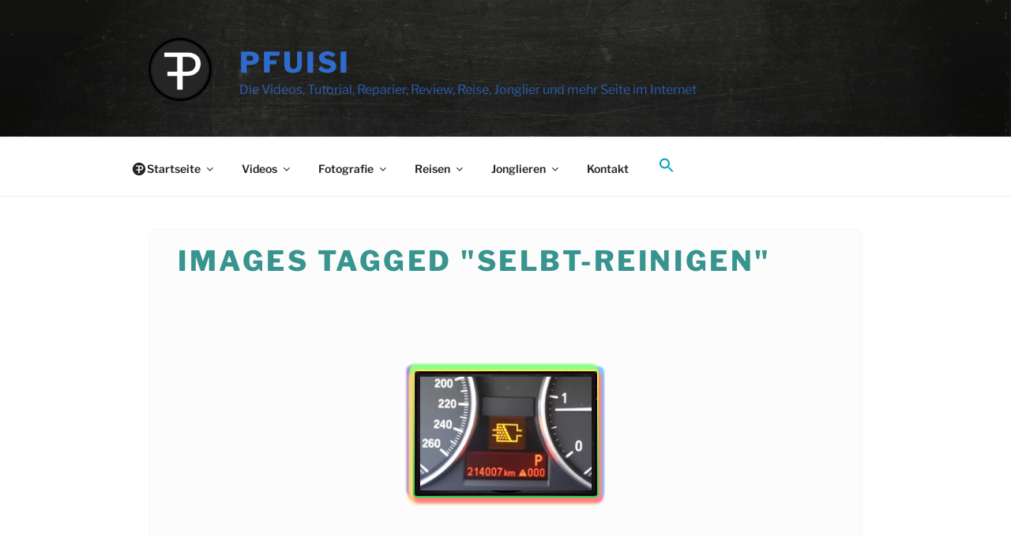

--- FILE ---
content_type: text/html; charset=UTF-8
request_url: https://www.pfuisi.org/ngg_tag/selbt-reinigen/
body_size: 46694
content:
<!DOCTYPE html>
<html lang="de-AT" class="no-js no-svg">
<head>
<meta charset="UTF-8">
<meta name="viewport" content="width=device-width, initial-scale=1">
<link rel="profile" href="https://gmpg.org/xfn/11">

<script>(function(html){html.className = html.className.replace(/\bno-js\b/,'js')})(document.documentElement);</script>
<meta name='robots' content='index, follow, max-image-preview:large, max-snippet:-1, max-video-preview:-1' />

	<!-- This site is optimized with the Yoast SEO plugin v26.8 - https://yoast.com/product/yoast-seo-wordpress/ -->
	<title>Foto PFuisi.org: Selbt reinigen</title>
	<meta name="description" content="PFuisi - die Website im Internet. Egal ob du eine Reparatur Anleitung, ein Tutorial Video, oder einfach nur Entspannung mit den Reiseberichten und Jonglier Videos finden möchtest. Hier bist du richtig." />
	<link rel="canonical" href="https://www.pfuisi.org/ngg_tag/selbt-reinigen/" />
	<meta property="og:locale" content="de_DE" />
	<meta property="og:type" content="article" />
	<meta property="og:title" content="Foto PFuisi.org: Selbt reinigen" />
	<meta property="og:description" content="PFuisi - die Website im Internet. Egal ob du eine Reparatur Anleitung, ein Tutorial Video, oder einfach nur Entspannung mit den Reiseberichten und Jonglier Videos finden möchtest. Hier bist du richtig." />
	<meta property="og:url" content="https://www.pfuisi.org/ngg_tag/selbt-reinigen/" />
	<meta property="og:site_name" content="PFuisi" />
	<meta property="og:image" content="https://www.pfuisi.org/wp-content/uploads/2022/02/www-pfuisi-org_Die-Seite-Im-Internet-1-scaled.jpg" />
	<meta property="og:image:width" content="2560" />
	<meta property="og:image:height" content="1440" />
	<meta property="og:image:type" content="image/jpeg" />
	<meta name="twitter:card" content="summary_large_image" />
	<meta name="twitter:site" content="@pfuisi" />
	<script type="application/ld+json" class="yoast-schema-graph">{"@context":"https://schema.org","@graph":[{"@type":"CollectionPage","@id":"https://www.pfuisi.org/ngg_tag/selbt-reinigen/","url":"https://www.pfuisi.org/ngg_tag/selbt-reinigen/","name":"Foto PFuisi.org: Selbt reinigen","isPartOf":{"@id":"https://www.pfuisi.org/#website"},"description":"PFuisi - die Website im Internet. Egal ob du eine Reparatur Anleitung, ein Tutorial Video, oder einfach nur Entspannung mit den Reiseberichten und Jonglier Videos finden möchtest. Hier bist du richtig.","breadcrumb":{"@id":"https://www.pfuisi.org/ngg_tag/selbt-reinigen/#breadcrumb"},"inLanguage":"de-AT"},{"@type":"BreadcrumbList","@id":"https://www.pfuisi.org/ngg_tag/selbt-reinigen/#breadcrumb","itemListElement":[{"@type":"ListItem","position":1,"name":"Startseite","item":"https://www.pfuisi.org/"},{"@type":"ListItem","position":2,"name":"Selbt reinigen"}]},{"@type":"WebSite","@id":"https://www.pfuisi.org/#website","url":"https://www.pfuisi.org/","name":"PFuisi","description":"Die Videos, Tutorial, Reparier, Review, Reise, Jonglier und mehr Seite im Internet","publisher":{"@id":"https://www.pfuisi.org/#/schema/person/f636132bbb0839476f6d9a371c30c4a9"},"alternateName":"Franz PFuisi ist erreichbar","potentialAction":[{"@type":"SearchAction","target":{"@type":"EntryPoint","urlTemplate":"https://www.pfuisi.org/?s={search_term_string}"},"query-input":{"@type":"PropertyValueSpecification","valueRequired":true,"valueName":"search_term_string"}}],"inLanguage":"de-AT"},{"@type":["Person","Organization"],"@id":"https://www.pfuisi.org/#/schema/person/f636132bbb0839476f6d9a371c30c4a9","name":"pfuisi","image":{"@type":"ImageObject","inLanguage":"de-AT","@id":"https://www.pfuisi.org/#/schema/person/image/","url":"https://www.pfuisi.org/wp-content/uploads/2022/02/Franz_Pfuisi_Avatar.jpg","contentUrl":"https://www.pfuisi.org/wp-content/uploads/2022/02/Franz_Pfuisi_Avatar.jpg","width":900,"height":900,"caption":"pfuisi"},"logo":{"@id":"https://www.pfuisi.org/#/schema/person/image/"},"sameAs":["https://www.pfuisi.net","https://fb.me/pfuisi","https://instagram.com/pfuisi","https://pinterest.com/pfuisi","https://x.com/pfuisi","https://youtube.com/pfuisi"]}]}</script>
	<!-- / Yoast SEO plugin. -->


<link rel='dns-prefetch' href='//www.googletagmanager.com' />
<link rel='dns-prefetch' href='//fonts.googleapis.com' />
<link rel="alternate" type="application/rss+xml" title="PFuisi &raquo; Feed" href="https://www.pfuisi.org/feed/" />
<link rel="alternate" type="application/rss+xml" title="PFuisi &raquo; Kommentar-Feed" href="https://www.pfuisi.org/comments/feed/" />
<link rel="alternate" type="application/rss+xml" title="PFuisi &raquo; Selbt reinigen Picture tag Feed" href="https://www.pfuisi.org/ngg_tag/selbt-reinigen/feed/" />
		<script type="text/javascript">
			var ajaxurl = 'https://www.pfuisi.org/wp-admin/admin-ajax.php';
		</script>
		<style id='wp-img-auto-sizes-contain-inline-css'>
img:is([sizes=auto i],[sizes^="auto," i]){contain-intrinsic-size:3000px 1500px}
/*# sourceURL=wp-img-auto-sizes-contain-inline-css */
</style>
<link rel='stylesheet' id='wprpi_css-css' href='https://www.pfuisi.org/wp-content/plugins/wp-random-post-inside//css/style.css?ver=6.9' media='all' />
<link rel='stylesheet' id='dashicons-css' href='https://www.pfuisi.org/wp-includes/css/dashicons.min.css?ver=6.9' media='all' />
<style id='wp-emoji-styles-inline-css'>

	img.wp-smiley, img.emoji {
		display: inline !important;
		border: none !important;
		box-shadow: none !important;
		height: 1em !important;
		width: 1em !important;
		margin: 0 0.07em !important;
		vertical-align: -0.1em !important;
		background: none !important;
		padding: 0 !important;
	}
/*# sourceURL=wp-emoji-styles-inline-css */
</style>
<style id='wp-block-library-inline-css'>
:root{--wp-block-synced-color:#7a00df;--wp-block-synced-color--rgb:122,0,223;--wp-bound-block-color:var(--wp-block-synced-color);--wp-editor-canvas-background:#ddd;--wp-admin-theme-color:#007cba;--wp-admin-theme-color--rgb:0,124,186;--wp-admin-theme-color-darker-10:#006ba1;--wp-admin-theme-color-darker-10--rgb:0,107,160.5;--wp-admin-theme-color-darker-20:#005a87;--wp-admin-theme-color-darker-20--rgb:0,90,135;--wp-admin-border-width-focus:2px}@media (min-resolution:192dpi){:root{--wp-admin-border-width-focus:1.5px}}.wp-element-button{cursor:pointer}:root .has-very-light-gray-background-color{background-color:#eee}:root .has-very-dark-gray-background-color{background-color:#313131}:root .has-very-light-gray-color{color:#eee}:root .has-very-dark-gray-color{color:#313131}:root .has-vivid-green-cyan-to-vivid-cyan-blue-gradient-background{background:linear-gradient(135deg,#00d084,#0693e3)}:root .has-purple-crush-gradient-background{background:linear-gradient(135deg,#34e2e4,#4721fb 50%,#ab1dfe)}:root .has-hazy-dawn-gradient-background{background:linear-gradient(135deg,#faaca8,#dad0ec)}:root .has-subdued-olive-gradient-background{background:linear-gradient(135deg,#fafae1,#67a671)}:root .has-atomic-cream-gradient-background{background:linear-gradient(135deg,#fdd79a,#004a59)}:root .has-nightshade-gradient-background{background:linear-gradient(135deg,#330968,#31cdcf)}:root .has-midnight-gradient-background{background:linear-gradient(135deg,#020381,#2874fc)}:root{--wp--preset--font-size--normal:16px;--wp--preset--font-size--huge:42px}.has-regular-font-size{font-size:1em}.has-larger-font-size{font-size:2.625em}.has-normal-font-size{font-size:var(--wp--preset--font-size--normal)}.has-huge-font-size{font-size:var(--wp--preset--font-size--huge)}.has-text-align-center{text-align:center}.has-text-align-left{text-align:left}.has-text-align-right{text-align:right}.has-fit-text{white-space:nowrap!important}#end-resizable-editor-section{display:none}.aligncenter{clear:both}.items-justified-left{justify-content:flex-start}.items-justified-center{justify-content:center}.items-justified-right{justify-content:flex-end}.items-justified-space-between{justify-content:space-between}.screen-reader-text{border:0;clip-path:inset(50%);height:1px;margin:-1px;overflow:hidden;padding:0;position:absolute;width:1px;word-wrap:normal!important}.screen-reader-text:focus{background-color:#ddd;clip-path:none;color:#444;display:block;font-size:1em;height:auto;left:5px;line-height:normal;padding:15px 23px 14px;text-decoration:none;top:5px;width:auto;z-index:100000}html :where(.has-border-color){border-style:solid}html :where([style*=border-top-color]){border-top-style:solid}html :where([style*=border-right-color]){border-right-style:solid}html :where([style*=border-bottom-color]){border-bottom-style:solid}html :where([style*=border-left-color]){border-left-style:solid}html :where([style*=border-width]){border-style:solid}html :where([style*=border-top-width]){border-top-style:solid}html :where([style*=border-right-width]){border-right-style:solid}html :where([style*=border-bottom-width]){border-bottom-style:solid}html :where([style*=border-left-width]){border-left-style:solid}html :where(img[class*=wp-image-]){height:auto;max-width:100%}:where(figure){margin:0 0 1em}html :where(.is-position-sticky){--wp-admin--admin-bar--position-offset:var(--wp-admin--admin-bar--height,0px)}@media screen and (max-width:600px){html :where(.is-position-sticky){--wp-admin--admin-bar--position-offset:0px}}

/*# sourceURL=wp-block-library-inline-css */
</style><style id='global-styles-inline-css'>
:root{--wp--preset--aspect-ratio--square: 1;--wp--preset--aspect-ratio--4-3: 4/3;--wp--preset--aspect-ratio--3-4: 3/4;--wp--preset--aspect-ratio--3-2: 3/2;--wp--preset--aspect-ratio--2-3: 2/3;--wp--preset--aspect-ratio--16-9: 16/9;--wp--preset--aspect-ratio--9-16: 9/16;--wp--preset--color--black: #000000;--wp--preset--color--cyan-bluish-gray: #abb8c3;--wp--preset--color--white: #ffffff;--wp--preset--color--pale-pink: #f78da7;--wp--preset--color--vivid-red: #cf2e2e;--wp--preset--color--luminous-vivid-orange: #ff6900;--wp--preset--color--luminous-vivid-amber: #fcb900;--wp--preset--color--light-green-cyan: #7bdcb5;--wp--preset--color--vivid-green-cyan: #00d084;--wp--preset--color--pale-cyan-blue: #8ed1fc;--wp--preset--color--vivid-cyan-blue: #0693e3;--wp--preset--color--vivid-purple: #9b51e0;--wp--preset--gradient--vivid-cyan-blue-to-vivid-purple: linear-gradient(135deg,rgb(6,147,227) 0%,rgb(155,81,224) 100%);--wp--preset--gradient--light-green-cyan-to-vivid-green-cyan: linear-gradient(135deg,rgb(122,220,180) 0%,rgb(0,208,130) 100%);--wp--preset--gradient--luminous-vivid-amber-to-luminous-vivid-orange: linear-gradient(135deg,rgb(252,185,0) 0%,rgb(255,105,0) 100%);--wp--preset--gradient--luminous-vivid-orange-to-vivid-red: linear-gradient(135deg,rgb(255,105,0) 0%,rgb(207,46,46) 100%);--wp--preset--gradient--very-light-gray-to-cyan-bluish-gray: linear-gradient(135deg,rgb(238,238,238) 0%,rgb(169,184,195) 100%);--wp--preset--gradient--cool-to-warm-spectrum: linear-gradient(135deg,rgb(74,234,220) 0%,rgb(151,120,209) 20%,rgb(207,42,186) 40%,rgb(238,44,130) 60%,rgb(251,105,98) 80%,rgb(254,248,76) 100%);--wp--preset--gradient--blush-light-purple: linear-gradient(135deg,rgb(255,206,236) 0%,rgb(152,150,240) 100%);--wp--preset--gradient--blush-bordeaux: linear-gradient(135deg,rgb(254,205,165) 0%,rgb(254,45,45) 50%,rgb(107,0,62) 100%);--wp--preset--gradient--luminous-dusk: linear-gradient(135deg,rgb(255,203,112) 0%,rgb(199,81,192) 50%,rgb(65,88,208) 100%);--wp--preset--gradient--pale-ocean: linear-gradient(135deg,rgb(255,245,203) 0%,rgb(182,227,212) 50%,rgb(51,167,181) 100%);--wp--preset--gradient--electric-grass: linear-gradient(135deg,rgb(202,248,128) 0%,rgb(113,206,126) 100%);--wp--preset--gradient--midnight: linear-gradient(135deg,rgb(2,3,129) 0%,rgb(40,116,252) 100%);--wp--preset--font-size--small: 13px;--wp--preset--font-size--medium: 20px;--wp--preset--font-size--large: 36px;--wp--preset--font-size--x-large: 42px;--wp--preset--spacing--20: 0.44rem;--wp--preset--spacing--30: 0.67rem;--wp--preset--spacing--40: 1rem;--wp--preset--spacing--50: 1.5rem;--wp--preset--spacing--60: 2.25rem;--wp--preset--spacing--70: 3.38rem;--wp--preset--spacing--80: 5.06rem;--wp--preset--shadow--natural: 6px 6px 9px rgba(0, 0, 0, 0.2);--wp--preset--shadow--deep: 12px 12px 50px rgba(0, 0, 0, 0.4);--wp--preset--shadow--sharp: 6px 6px 0px rgba(0, 0, 0, 0.2);--wp--preset--shadow--outlined: 6px 6px 0px -3px rgb(255, 255, 255), 6px 6px rgb(0, 0, 0);--wp--preset--shadow--crisp: 6px 6px 0px rgb(0, 0, 0);}:where(.is-layout-flex){gap: 0.5em;}:where(.is-layout-grid){gap: 0.5em;}body .is-layout-flex{display: flex;}.is-layout-flex{flex-wrap: wrap;align-items: center;}.is-layout-flex > :is(*, div){margin: 0;}body .is-layout-grid{display: grid;}.is-layout-grid > :is(*, div){margin: 0;}:where(.wp-block-columns.is-layout-flex){gap: 2em;}:where(.wp-block-columns.is-layout-grid){gap: 2em;}:where(.wp-block-post-template.is-layout-flex){gap: 1.25em;}:where(.wp-block-post-template.is-layout-grid){gap: 1.25em;}.has-black-color{color: var(--wp--preset--color--black) !important;}.has-cyan-bluish-gray-color{color: var(--wp--preset--color--cyan-bluish-gray) !important;}.has-white-color{color: var(--wp--preset--color--white) !important;}.has-pale-pink-color{color: var(--wp--preset--color--pale-pink) !important;}.has-vivid-red-color{color: var(--wp--preset--color--vivid-red) !important;}.has-luminous-vivid-orange-color{color: var(--wp--preset--color--luminous-vivid-orange) !important;}.has-luminous-vivid-amber-color{color: var(--wp--preset--color--luminous-vivid-amber) !important;}.has-light-green-cyan-color{color: var(--wp--preset--color--light-green-cyan) !important;}.has-vivid-green-cyan-color{color: var(--wp--preset--color--vivid-green-cyan) !important;}.has-pale-cyan-blue-color{color: var(--wp--preset--color--pale-cyan-blue) !important;}.has-vivid-cyan-blue-color{color: var(--wp--preset--color--vivid-cyan-blue) !important;}.has-vivid-purple-color{color: var(--wp--preset--color--vivid-purple) !important;}.has-black-background-color{background-color: var(--wp--preset--color--black) !important;}.has-cyan-bluish-gray-background-color{background-color: var(--wp--preset--color--cyan-bluish-gray) !important;}.has-white-background-color{background-color: var(--wp--preset--color--white) !important;}.has-pale-pink-background-color{background-color: var(--wp--preset--color--pale-pink) !important;}.has-vivid-red-background-color{background-color: var(--wp--preset--color--vivid-red) !important;}.has-luminous-vivid-orange-background-color{background-color: var(--wp--preset--color--luminous-vivid-orange) !important;}.has-luminous-vivid-amber-background-color{background-color: var(--wp--preset--color--luminous-vivid-amber) !important;}.has-light-green-cyan-background-color{background-color: var(--wp--preset--color--light-green-cyan) !important;}.has-vivid-green-cyan-background-color{background-color: var(--wp--preset--color--vivid-green-cyan) !important;}.has-pale-cyan-blue-background-color{background-color: var(--wp--preset--color--pale-cyan-blue) !important;}.has-vivid-cyan-blue-background-color{background-color: var(--wp--preset--color--vivid-cyan-blue) !important;}.has-vivid-purple-background-color{background-color: var(--wp--preset--color--vivid-purple) !important;}.has-black-border-color{border-color: var(--wp--preset--color--black) !important;}.has-cyan-bluish-gray-border-color{border-color: var(--wp--preset--color--cyan-bluish-gray) !important;}.has-white-border-color{border-color: var(--wp--preset--color--white) !important;}.has-pale-pink-border-color{border-color: var(--wp--preset--color--pale-pink) !important;}.has-vivid-red-border-color{border-color: var(--wp--preset--color--vivid-red) !important;}.has-luminous-vivid-orange-border-color{border-color: var(--wp--preset--color--luminous-vivid-orange) !important;}.has-luminous-vivid-amber-border-color{border-color: var(--wp--preset--color--luminous-vivid-amber) !important;}.has-light-green-cyan-border-color{border-color: var(--wp--preset--color--light-green-cyan) !important;}.has-vivid-green-cyan-border-color{border-color: var(--wp--preset--color--vivid-green-cyan) !important;}.has-pale-cyan-blue-border-color{border-color: var(--wp--preset--color--pale-cyan-blue) !important;}.has-vivid-cyan-blue-border-color{border-color: var(--wp--preset--color--vivid-cyan-blue) !important;}.has-vivid-purple-border-color{border-color: var(--wp--preset--color--vivid-purple) !important;}.has-vivid-cyan-blue-to-vivid-purple-gradient-background{background: var(--wp--preset--gradient--vivid-cyan-blue-to-vivid-purple) !important;}.has-light-green-cyan-to-vivid-green-cyan-gradient-background{background: var(--wp--preset--gradient--light-green-cyan-to-vivid-green-cyan) !important;}.has-luminous-vivid-amber-to-luminous-vivid-orange-gradient-background{background: var(--wp--preset--gradient--luminous-vivid-amber-to-luminous-vivid-orange) !important;}.has-luminous-vivid-orange-to-vivid-red-gradient-background{background: var(--wp--preset--gradient--luminous-vivid-orange-to-vivid-red) !important;}.has-very-light-gray-to-cyan-bluish-gray-gradient-background{background: var(--wp--preset--gradient--very-light-gray-to-cyan-bluish-gray) !important;}.has-cool-to-warm-spectrum-gradient-background{background: var(--wp--preset--gradient--cool-to-warm-spectrum) !important;}.has-blush-light-purple-gradient-background{background: var(--wp--preset--gradient--blush-light-purple) !important;}.has-blush-bordeaux-gradient-background{background: var(--wp--preset--gradient--blush-bordeaux) !important;}.has-luminous-dusk-gradient-background{background: var(--wp--preset--gradient--luminous-dusk) !important;}.has-pale-ocean-gradient-background{background: var(--wp--preset--gradient--pale-ocean) !important;}.has-electric-grass-gradient-background{background: var(--wp--preset--gradient--electric-grass) !important;}.has-midnight-gradient-background{background: var(--wp--preset--gradient--midnight) !important;}.has-small-font-size{font-size: var(--wp--preset--font-size--small) !important;}.has-medium-font-size{font-size: var(--wp--preset--font-size--medium) !important;}.has-large-font-size{font-size: var(--wp--preset--font-size--large) !important;}.has-x-large-font-size{font-size: var(--wp--preset--font-size--x-large) !important;}
/*# sourceURL=global-styles-inline-css */
</style>

<style id='classic-theme-styles-inline-css'>
/*! This file is auto-generated */
.wp-block-button__link{color:#fff;background-color:#32373c;border-radius:9999px;box-shadow:none;text-decoration:none;padding:calc(.667em + 2px) calc(1.333em + 2px);font-size:1.125em}.wp-block-file__button{background:#32373c;color:#fff;text-decoration:none}
/*# sourceURL=/wp-includes/css/classic-themes.min.css */
</style>
<link rel='stylesheet' id='wp-blog-designer-fontawesome-stylesheets-css' href='https://www.pfuisi.org/wp-content/plugins/blog-designer//admin/css/fontawesome-all.min.css?ver=1.0' media='all' />
<link rel='stylesheet' id='wp-blog-designer-css-stylesheets-css' href='https://www.pfuisi.org/wp-content/plugins/blog-designer/public/css/designer_css.css?ver=1.0' media='all' />
<link rel='stylesheet' id='contact-form-7-css' href='https://www.pfuisi.org/wp-content/plugins/contact-form-7/includes/css/styles.css?ver=6.1.4' media='all' />
<link rel='stylesheet' id='simple-share-buttons-adder-reenie-css' href='//fonts.googleapis.com/css?family=Reenie+Beanie&#038;ver=8.5.3' media='all' />
<link rel='stylesheet' id='ngg_trigger_buttons-css' href='https://www.pfuisi.org/wp-content/plugins/nextgen-gallery/static/GalleryDisplay/trigger_buttons.css?ver=3.59.12' media='all' />
<link rel='stylesheet' id='simplelightbox-0-css' href='https://www.pfuisi.org/wp-content/plugins/nextgen-gallery/static/Lightbox/simplelightbox/simple-lightbox.css?ver=3.59.12' media='all' />
<link rel='stylesheet' id='nextgen_pagination_style-css' href='https://www.pfuisi.org/wp-content/plugins/nextgen-gallery/static/GalleryDisplay/pagination_style.css?ver=3.59.12' media='all' />
<link rel='stylesheet' id='nextgen_basic_thumbnails_style-css' href='https://www.pfuisi.org/wp-content/plugins/nextgen-gallery/static/Thumbnails/nextgen_basic_thumbnails.css?ver=3.59.12' media='all' />
<link rel='stylesheet' id='ivory-search-styles-css' href='https://www.pfuisi.org/wp-content/plugins/add-search-to-menu/public/css/ivory-search.min.css?ver=5.5.13' media='all' />
<link rel='stylesheet' id='twentyseventeen-fonts-css' href='https://www.pfuisi.org/wp-content/themes/twentyseventeen/assets/fonts/font-libre-franklin.css?ver=20230328' media='all' />
<link rel='stylesheet' id='twentyseventeen-style-css' href='https://www.pfuisi.org/wp-content/themes/twentyseventeen/style.css?ver=20230328' media='all' />
<link rel='stylesheet' id='twentyseventeen-block-style-css' href='https://www.pfuisi.org/wp-content/themes/twentyseventeen/assets/css/blocks.css?ver=20220912' media='all' />
<script src="https://www.pfuisi.org/wp-includes/js/jquery/jquery.min.js?ver=3.7.1" id="jquery-core-js"></script>
<script src="https://www.pfuisi.org/wp-includes/js/jquery/jquery-migrate.min.js?ver=3.4.1" id="jquery-migrate-js"></script>
<script src="https://www.pfuisi.org/wp-includes/js/imagesloaded.min.js?ver=5.0.0" id="imagesloaded-js"></script>
<script src="https://www.pfuisi.org/wp-includes/js/masonry.min.js?ver=4.2.2" id="masonry-js"></script>
<script src="https://www.pfuisi.org/wp-content/plugins/blog-designer/public/js/ticker.min.js?ver=1.0" id="ticker-js"></script>
<script src="https://www.pfuisi.org/wp-content/plugins/blog-designer/public/js/designer.js?ver=1.0" id="wp-blog-designer-script-js"></script>
<script id="photocrati_ajax-js-extra">
var photocrati_ajax = {"url":"https://www.pfuisi.org/index.php?photocrati_ajax=1","rest_url":"https://www.pfuisi.org/wp-json/","wp_home_url":"https://www.pfuisi.org","wp_site_url":"https://www.pfuisi.org","wp_root_url":"https://www.pfuisi.org","wp_plugins_url":"https://www.pfuisi.org/wp-content/plugins","wp_content_url":"https://www.pfuisi.org/wp-content","wp_includes_url":"https://www.pfuisi.org/wp-includes/","ngg_param_slug":"Gallerie","rest_nonce":"4e9f49bda2"};
//# sourceURL=photocrati_ajax-js-extra
</script>
<script src="https://www.pfuisi.org/wp-content/plugins/nextgen-gallery/static/Legacy/ajax.min.js?ver=3.59.12" id="photocrati_ajax-js"></script>
<script src="https://www.pfuisi.org/wp-content/plugins/nextgen-gallery/static/Thumbnails/nextgen_basic_thumbnails.js?ver=3.59.12" id="nextgen_basic_thumbnails_script-js"></script>
<script src="https://www.pfuisi.org/wp-content/plugins/nextgen-gallery/static/Thumbnails/ajax_pagination.js?ver=3.59.12" id="nextgen-basic-thumbnails-ajax-pagination-js"></script>

<!-- Google tag (gtag.js) snippet added by Site Kit -->
<!-- Google Analytics snippet added by Site Kit -->
<script src="https://www.googletagmanager.com/gtag/js?id=GT-5D4H2FL" id="google_gtagjs-js" async></script>
<script id="google_gtagjs-js-after">
window.dataLayer = window.dataLayer || [];function gtag(){dataLayer.push(arguments);}
gtag("set","linker",{"domains":["www.pfuisi.org"]});
gtag("js", new Date());
gtag("set", "developer_id.dZTNiMT", true);
gtag("config", "GT-5D4H2FL");
//# sourceURL=google_gtagjs-js-after
</script>
<meta name="generator" content="Site Kit by Google 1.170.0" /><style type="text/css">.wp_random_inside span, .wp_random_inside a {
					color: #14b200 !important;
				}.wp_random_inside a:hover {
					color: #000000 !important;
				}.wprpi_post_box {
			    background: ;
				padding: 7px;
				border-radius: 3px;
				margin-bottom: 20px;
			}
			.wprpi_title {
				border-bottom: 1px solid;
			}</style>		<script>
			document.documentElement.className = document.documentElement.className.replace('no-js', 'js');
		</script>
				<style>
			.no-js img.lazyload {
				display: none;
			}

			figure.wp-block-image img.lazyloading {
				min-width: 150px;
			}

			.lazyload,
			.lazyloading {
				--smush-placeholder-width: 100px;
				--smush-placeholder-aspect-ratio: 1/1;
				width: var(--smush-placeholder-width) !important;
				aspect-ratio: var(--smush-placeholder-aspect-ratio) !important;
			}

						.lazyload, .lazyloading {
				opacity: 0;
			}

			.lazyloaded {
				opacity: 1;
				transition: opacity 400ms;
				transition-delay: 0ms;
			}

					</style>
				<style id="twentyseventeen-custom-header-styles" type="text/css">
				.site-title a,
		.colors-dark .site-title a,
		.colors-custom .site-title a,
		body.has-header-image .site-title a,
		body.has-header-video .site-title a,
		body.has-header-image.colors-dark .site-title a,
		body.has-header-video.colors-dark .site-title a,
		body.has-header-image.colors-custom .site-title a,
		body.has-header-video.colors-custom .site-title a,
		.site-description,
		.colors-dark .site-description,
		.colors-custom .site-description,
		body.has-header-image .site-description,
		body.has-header-video .site-description,
		body.has-header-image.colors-dark .site-description,
		body.has-header-video.colors-dark .site-description,
		body.has-header-image.colors-custom .site-description,
		body.has-header-video.colors-custom .site-description {
			color: #2e6bcc;
		}
		</style>
		<link rel="icon" href="https://www.pfuisi.org/wp-content/uploads/2022/02/cropped-Franz_Pfuisi_LOGO_2021-1-32x32.png" sizes="32x32" />
<link rel="icon" href="https://www.pfuisi.org/wp-content/uploads/2022/02/cropped-Franz_Pfuisi_LOGO_2021-1-192x192.png" sizes="192x192" />
<link rel="apple-touch-icon" href="https://www.pfuisi.org/wp-content/uploads/2022/02/cropped-Franz_Pfuisi_LOGO_2021-1-180x180.png" />
<meta name="msapplication-TileImage" content="https://www.pfuisi.org/wp-content/uploads/2022/02/cropped-Franz_Pfuisi_LOGO_2021-1-270x270.png" />
		<style id="wp-custom-css">
			/*Custom CSS pfuisi.org */
/*Computer screen */
/*Custom CSS pfuisi.org  */

@media screen and (min-width: 48em) {.twentyseventeen-front-page.has-header-image.twentyseventeen-front-page .custom-header, .has-header-video.twentyseventeen-front-page .custom-header, .has-header-image.home.blog .custom-header, .has-header-video.home.blog .custom-header {height: 460px; width: 100%; } }

.has-header-video .custom-header-media iframe {
    position: fixed;
	top:0;
	left:50%;
	overflow: hidden;
    height: auto;
    max-width: 110%;
    min-height: 100%;
  	min-height: 80vw;
    min-width: 100%;
    min-width: 100vw;
    width: 100%;
	top: 220px;
    -ms-transform: translateX(-50%) translateY(-50%);
    -moz-transform: translateX(-50%) translateY(-50%);
    -webkit-transform: translateX(-50%) translateY(-50%);
    transform: translateX(-50%) translateY(-50%);
}


/* Mobile screen*/
.has-header-image.twentyseventeen-front-page .custom-header, .has-header-image.home.blog .custom-header { height: 20vh; }

/* Computer screen with logged in user and admin bar showing on front end*/
	@media screen and (min-width: 48em) {
	.admin-bar.twentyseventeen-front-page.has-header-image .custom-header-image {
	/*height: calc(100vh - 32px);*/
	height: calc(50vh - 32px);
	}
}

/* Page Header */
.has-header-image:not(.twentyseventeen-front-page):not(.home) .custom-header-media, .has-header-video:not(.twentyseventeen-front-page):not(.home) .custom-header-media{
	background-image: url("/wp-content/uploads/2023/03/PFuisi_org_Background-thing_2021.png");
	background-color: #000000;
}


@media screen and (min-width: 48em){
.has-header-image:not(.twentyseventeen-front-page):not(.home) .custom-header-media, .has-header-video:not(.twentyseventeen-front-page):not(.home) .custom-header-media{
	background-image: url("/wp-content/uploads/2023/03/PFuisi_org_Background-thing_2021.png");
	background-color: #000000;
	}
}

/* Blendet das Startbild (große featured-image) auf der Frontpage für Handies aus. */
@media screen and (max-width: 48em){
.panel-image {
	display:none;
}
}

/* Page Header END */

/* Page header title dings */


.single-post:not(.has-sidebar) #primary, .page.page-one-column:not(.twentyseventeen-front-page) #primary, .archive.page-one-column:not(.has-sidebar) .page-header, .archive.page-one-column:not(.has-sidebar) #primary {
	margin-left: auto;
	margin-right: auto;
	float: left;
	max-width: 1000px;
	width: 100%;
}

/* Definition für die Sidebar rechts statt links */
body:not(.has-sidebar):not(.page-one-column) .page-header, body.has-sidebar.error404 #primary .page-header, body.page-two-column:not(.archive) #primary .entry-header, body.page-two-column.archive:not(.has-sidebar) #primary .page-header, .has-sidebar #secondary {float: right; width: 25%;}


/* Definition für 1000px Breite (Primary und Sidebar) auf Desktop */
@media screen and (min-width: 48em) {
.page-one-column .panel-content .wrap  {max-width: 1000px;}
}
	
/* Definition für 1000px Breite der Hauptnavigation auf Desktop */
.navigation-top .wrap {max-width: 1000px;}
	
/* Definition für 60& Breite des Contentbereiches (Primary) auf Desktop */
.blog:not(.has-sidebar) #primary article, 
.archive:not(.page-one-column):not(.has-sidebar) #primary article, 
.search:not(.has-sidebar) #primary article, 
.error404:not(.has-sidebar) #primary .page-content, 
.error404.has-sidebar #primary .page-content, 
body.page-two-column:not(.archive) #primary .entry-content, 
body.page-two-column #comments, 
.has-sidebar:not(.error404) #primary
{float: left; width: 100%; margin-top:0px !important;} 
/* second_Bildschirm wieder {float: left; width: 72.25%; margin-top:0px !important;} */



/* Kleiner Bildschirm */

/* Kleiner Bildschirm AUS */


/* Definition für die Sidebar (rechts) auf Seiten mit zwei Spalten 
.pagesidebar { float:right; width: 29%; padding-bottom:10px !important;} */

.widget {
  padding-bottom: 2em;
}
.wp-block-image {
	margin-bottom: 0;
	margin: 0;
	border: 2px solid transparent !important;
	border-top-left-radius: 10px 10px;
	border-top-right-radius: 10px 10px;
	border-bottom-left-radius: 10px 10px;
	border-bottom-right-radius: 10px 10px;
}

/* Widget - FIVESTONES - Cloud Sidebar */
.pfuisi-cloud {
	display: none;
	background-image: none !important;
	background-color: #e6f2ff;
	text-decoration:none !important;
	border: 2px solid #74a7b8 !important;
	border-top-left-radius: 10px 10px;
	border-top-right-radius: 10px 10px;
	border-bottom-left-radius: 10px 10px;
	border-bottom-right-radius: 10px 10px;
	-webkit-box-shadow: none !important;
	box-shadow: none !important;
	margin-bottom: 0px !important;
}

.pfuisi-cloud-p {
	align-items: center;
	justify-content: center;
	text-align: center;
	display: flex;
	flex-wrap: wrap;
	align-items: center;
	justify-content: center;
	margin-bottom: 0px !important;
}
.pfuisi-cloud-a {
	margin-left:3px;
	margin-right:3px;
}
.pfuisi-cloud a {
	-webkit-box-shadow: none !important;
	box-shadow: none !important;
}
.pfuisi-cloud:hover {
	color: orangered;
}
/* Widget - PFuisi - Cloud Sidebar END */


/* Widget - PF - Projekte Sidebar */
.pfuisi-projekte {
	display: none;
	float:left; 
	width:100%;
	align-content: center !important;
	margin: 0px !important; 
	padding-bottom: 5px !important;
	color: #000;
	background-color: #f2ffe6;
	border: 2px solid #96b193 !important;
	border-top-left-radius: 10px 10px;
	border-top-right-radius: 10px 10px;
	border-bottom-left-radius: 10px 10px;
	border-bottom-right-radius: 10px 10px;
}
.fivestones-projekte > .widget .widget-block {
	padding-top: 4px !important;
	padding-bottom: 4px !important;
}

.align-pfuisi-projekte img{float:left; margin-top:0px; padding-top:0px;}

.entry-content a img, .comment-content a img, .widget a img {
	-webkit-box-shadow: none;
	box-shadow: none;
}

/* Widget - PF - Projekte Sidebar END */

/* Widget - PF - Photos: Sidebar END */
.hslice {
	float:left;
	background-color: #ece1f5;
	width:100%;
	align-content: center !important;
	margin: 0px !important; 
	padding-bottom: 5px !important;
	border: 2px solid #aa7ccf!important;
	border-top-left-radius: 10px 10px;
	border-top-right-radius: 10px 10px;
	border-bottom-left-radius: 10px 10px;
	border-bottom-right-radius: 10px 10px;
	-webkit-box-shadow: none !important;
	box-shadow: none !important;
	margin-bottom: 0px !important;
}
.ngg-widget img {
	align-content: center;
	text-align: center;
	border: 1px solid #ece1f5;
	margin: 1pt 1px 1px 1px;
	padding: 1px;
	height: auto;
	float: left;
	width: 49%;
}
/* Entry Picture Zoom */
.ngg-widget:hover img {
	transition: all 2s, filter 3s ease-in-out;
	filter: brightness(135%);
	overflow: hidden;
	border: 1px solid #9254c4;

}
/* END Entry Picture Zoom */

.hslice > h2{
	color: #aa7ccf !important;
	font-variant: normal !important;
	text-transform: none !important;
	font-size: 12px !important;
	margin: 2px !important;
}
/* Widget - PFUISI - Projekte Sidebar END */

/* Entry Title */
.page .panel-content .entry-title, .page-title, body.page:not(.twentyseventeen-front-page) .entry-title {
	color: #38948f;
	font-size: 2.2rem;
	letter-spacing: 0.10em;
}

@media screen and (max-width: 48em){.page .panel-content .entry-title, .page-title, body.page:not(.twentyseventeen-front-page) .entry-title {
	color: #38948f;
	font-size: 22px;
	letter-spacing: 0.10em;
}
}
/* END Entry Title */

.wp-bdp-title {font-size: 13px;}
#block-16 .wp-block-search .wp-block-search__label {
	color: #868181;
	margin-left: 2px;
}
#block-16 .wp-block-search {
	background-color: #ededed;
	border: 2px solid #868181 !important;
	border-top-left-radius: 10px 10px;
	border-top-right-radius: 10px 10px;
	border-bottom-left-radius: 10px 10px;
	border-bottom-right-radius: 10px 10px;
}

#block-16 .wp-block-search__input::placeholder {
	color: #cccccc;
	font-size: 11px;
}

#block-16 .wp-block-search.wp-block-search__button-inside .wp-block-search__inside-wrapper {
	padding: 4px;
	border: 0;
}



.wp-bdp-list-content {
	padding: 6px;
	margin: 0px;
	border: 1px dashed lightgray;
}


.slick-slide img {
	display: block; width: 200px;
}



/* Definition für keine Sidebar auf einspaltigen Seiten */
.page.page-one-column:not(.twentyseventeen-front-page) #primary .sidebar
{display:none;}


/* Definition für Sidebar auf Seiten - Mobilgeräte  */
/* Blendet das Startbild (große featured-image) auf der Frontpage für Handies aus. 
@media screen and (max-width: 48em){ */

@media screen and (max-width: 48em) {
.pagesidebar, 
body.page-one-column:not(.archive) #primary .entry-header, 
.blog:not(.has-sidebar) #primary article, 
.archive:not(.page-one-column):not(.has-sidebar) #primary article, 
.search:not(.has-sidebar) #primary article, 
.error404:not(.has-sidebar) #primary .page-content, 
.error404.has-sidebar #primary .page-content, 
body.page-two-column:not(.archive) #primary .entry-content, 
body.page-two-column #comments, 
.has-sidebar:not(.error404) #primary, 
.has-sidebar #secondary
{float:none; width: 100%;}
}

/* Definition für Sidebar auf Seiten - Mobilgeräte  */

@media screen and (max-width: 48em) {

body.has-sidebar.error404 #primary .page-header, body.page-two-column:not(.archive) #primary .entry-header, body.page-two-column.archive:not(.has-sidebar) #primary .page-header, .has-sidebar #secondary
{float:none; width: 100%;
	padding: 25px !important;

}
}

.wp-block-search.wp-block-search__button-inside .wp-block-search__inside-wrapper .sidebar {
	padding: 4px;
	border: 1px solid red;
}

/* Setzt den Header für Archive, Beiträge und Seiten, die nicht Startseite sind */
@media screen and (max-width: 48em){
.menu-item-231 {
background-image: none !important;
text-align: left !important;
}
} 

/* FIVESTONES Mini LogoDas ist im Startmenu als CSS drin - mal zum checken*/
.menu-item-231 {
	background-image: url("/gallery/webzeug/Franz_Pfuisi_LOGO_2021_16x16.png");
	background-position: left;
	background-repeat: no-repeat;
	text-align: center;
}


/* Setzt den Header für Archive, Beiträge und Seiten, die nicht Startseite sind */
@media screen and (min-width: 48em) {
.has-header-image:not(.twentyseventeen-front-page):not(.home) .custom-header {
/* height: 100px; */
height: 173px;
max-height: 173px;
overflow: hidden;
}
} 


/* **EINZELBeitraege ** */
.attachment-twentyseventeen-featured-image { width: 0.01%; }


/* Hauptdings Main Handies	*/
@media screen and (min-width: 48em){ .nur-single-page {

	}
}
@media screen and (max-width: 48em){
div.wrap {
	padding-left: 18px !important;
	padding-right: 18px !important;}
}

/* Hauptdings Main 	*/
.nur-single-page {
	background-color: #f1f6f7;
	border: 2px solid #44bbd8 !important;
	border-top-left-radius: 10px 10px;
	border-top-right-radius: 10px 10px;
	border-bottom-left-radius: 10px 10px;
	border-bottom-right-radius: 10px 10px;
	border-bottom: 2px solid #dddddd;
	margin-bottom: 25px;
}
.nur-single-page .site-main .entry-header {
	background-color:#44bbd8;
	border: none;
	width: 100%;
	padding-bottom: 13px;
	}
.nur-single-page .site-main .entry-header .der-single-kopf {
	color: white;
	border: none;
	margin: 0px;
}
.der-single-kopf-leer {
	height: 10px;
	background-color: #44bbd8;
	border: 2px solid #44bbd8 !important;
	border-top-left-radius: 10px 10px;
	border-top-right-radius: 10px 10px;
}
.nur-single-page .site-main .entry-header .der-single-kopf .entry-title {
	font-weight: 600;
	font-size: 30px;
	color: white;
	border: none;
	margin-left: 30px;
	margin-top: 20px;
	margin-right: 20px;
	margin-bottom: 0;
}

/* Avatar-Dingsdens - Single page */
/* Avatar-Dingsdens */

.nur-single-page .site-main .top-avatar-beitrage {
	width: 100% !important;
	float: right;
	margin-top: 0px;
}
.nur-single-page .site-main .wp-block-avatar__link {
	float: right;
	display: block;
	margin-top: -24px;
	-webkit-box-shadow: inset 0 0 0 rgba(15, 15, 15, 1) !important;
	box-shadow: inset 0 0 0 rgba(15, 15, 15, 1) !important;

}
.nur-single-page .site-main .top-avatar-beitrag .wp-block-avatar__image {
	border: 12px solid #44bbd8 !important;
	background-color: #44bbd8 !important;
	border-top-left-radius: 10px 10px !important;
	border-top-right-radius: 10px 10px !important;
	border-radius: 50%;
	box-shadow: inset 0 0 0 rgba(15, 15, 15, 1) !important;
	-webkit-box-shadow: inset 0 0 0 rgba(15, 15, 15, 1);	
}

/* Avatar-Dingsdens - Single page */
/* Avatar-Dingsdens */
/* Avatar-Dingsdens  Archive */


.nur-single-archive .wp-block-avatar__link {
	float: right;
	display: block;
	margin-top: -115px;
	margin-right: 13px;
	-webkit-box-shadow: inset 0 0 0 rgba(15, 15, 15, 1) !important;
	box-shadow: inset 0 0 0 rgba(15, 15, 15, 1) !important;

}

.nur-single-archive .wp-block-avatar__image {
	
	border: 12px solid #f6ebf7 !important;
	background-color: #f6ebf7 !important;
	border-top-left-radius: 2px 2px !important;
	border-top-right-radius: 2px 2px !important;
	border-radius: 50%;
	box-shadow: inset 0 0 0 rgba(15, 15, 15, 1) !important;
	-webkit-box-shadow: inset 0 0 0 rgba(15, 15, 15, 1);	}

.nur-single-archive .wp-block-avatar__image:hover {
	-webkit-backface-visibility: hidden;
	opacity: 0.7;
-webkit-transition: opacity .2s;
transition: opacity .2s;
}

/* Avatar-Dingsdens Archive */



/* entry-footer Side Footer - PAGE - inline yellow */
.nur-single-page .site-main .entry-footer {	
	background-color: #fcfbf2b3!important;
	padding: 10px;
	border-top: 2px solid #d9c755  !important;
	border-left: 2px solid #d9c755;
	border-right: 2px solid #d9c755;
  border-bottom: 2px solid #d9c755  !important;
	box-shadow: rgb(85, 91, 255) 0px 0px 0px 3px, rgb(31, 193, 27) 0px 0px 0px 6px, rgb(255, 217, 19) 0px 0px 0px 9px, rgb(255, 156, 85) 0px 0px 0px 12px, rgb(255, 85, 85) 0px 0px 0px 15px;

	border-top-left-radius: 10px 10px !important;
	border-top-right-radius: 10px 10px !important;
	border-bottom-left-radius: 10px 10px !important;
	border-bottom-right-radius: 10px 10px !important;
}

/*Cat Links - Kategorie Links in yellow */
.nur-single-page .site-main .entry-footer:hover {
	background-color: #ffffffb3 !important;
	color: white !important;
	}
.nur-single-page .site-main .entry-footer .cat-links {
	color: #5e5411;
	}

.nur-single-page .site-main .entry-footer .cat-links a, .entry-footer .tags-links a {
	color: #5e5411;
	font-size: 22px;
	font-weight: 700;
	margin-left: 5px;
}
.entry-footer .cat-links .icon, .entry-footer .tags-links .icon {
	color: #767676;
	font-size: 26px;
	margin-left: 4px;
	padding-right: 5px;

}



.nur-single-page .site-main .entry-footer .cat-tags {
	color: #5e5411;
	padding-left: 35px;
	box-shadow: inset 0;
	}
.nur-single-page .site-main .entry-footer .cat-links a:hover {
	color: #971e1e !important;
	}

.nur-single-page .site-main .entry-footer .tags-links a {
color: #937555f2 !important;
	font-size: 19px;
	font-weight: 700;
	margin-left: 2px;
	padding-left: 2px;
}
.nur-single-page .site-main .entry-footer .tags-links a:hover {
color: #4c2b74 !important;
	font-size: 19px;
	font-weight: 700;
}
/* Side Footer - PAGE - inline yellow */


/* Button - Formular Abschicken - Kommentare */
button, input[type="button"], input[type="submit"] { 
  padding: .4em .8em; 
  background: #5a9900 linear-gradient(#8db243, #5a9900); 
  border: thin solid green;
  border-radius: 0 .4em .4em; 
  box-shadow: 0 .2em .4em gray; 
  color: white;
  text-shadow: 0 -.05em .05em #333; 
  font-size: 125%; 
  line-height: 1.5;
}
/* Button - Formular Abschicken - Kommentare */



/* Kontaktiere Uns Button - Franz Pfuisi - 07.11.2022 */
.anmeldung {
		color: #8c8f94;
	background-color: #f0fffd;
	border: 2px solid #efefef;
	border-top-left-radius: 10px 10px;
	border-top-right-radius: 10px 10px;
	border-bottom-left-radius: 10px 10px;
	border-bottom-right-radius: 10px 10px;
}
	
	.kontakt-button .wp-block-button__link {
    display: inline-block;
    text-align: center;
    vertical-align: middle;
    padding: 8px 40px;
    border: 2px solid #387a5d;
    border-radius: 18px;
    background: #26e391;
    background: -webkit-gradient(linear, left top, left bottom, from(#26e391), to(#198a20));
    background: -moz-linear-gradient(top, #26e391, #198a20);
    background: linear-gradient(to bottom, #26e391, #198a20);
    -webkit-box-shadow: #8a8a8a 0px 0px 10px 0px;
    -moz-box-shadow: #8a8a8a 0px 0px 10px 0px;
    box-shadow: #8a8a8a 0px 0px 10px 0px;
    text-shadow: #01331d 1px 1px 1px;
    font: normal normal bold 23px arial;
    color: #ffffff;
    text-decoration: none;
}

.kontakt-button .wp-block-button__link:hover,.kontakt-button .wp-block-button__link:focus {
    border: 2px solid #5ac395;
    background: #2effae;
    background: -webkit-gradient(linear, left top, left bottom, from(#2effae), to(#1ea626));
    background: -moz-linear-gradient(top, #2effae, #1ea626);
    background: linear-gradient(to bottom, #2effae, #1ea626);
    color: #ffffff;
    text-decoration: none;
}

.kontakt-button .wp-block-button__link:active {
    background: #178857;
    background: -webkit-gradient(linear, left top, left bottom, from(#178857), to(#198a20));
    background: -moz-linear-gradient(top, #178857, #198a20);
    background: linear-gradient(to bottom, #178857, #198a20);
}

.kontakt-button .wp-block-button__link:before{
    content:  "\0000a0";
    display: inline-block;
    height: 24px;
    width: 24px;
    line-height: 24px;
    margin: 0 4px -6px -4px;
    position: relative;
    top: 1px;
    left: -6px;
    background: url("[data-uri]") no-repeat left center transparent;
    background-size: 100% 100%;
}

/* END Kontaktiere Uns Button - Franz Pfuisi - 07.11.2022 */

.nur-single-page .site-main .entry-content {
	border: none;
	padding: 5px;
	margin: 0.71em;
}

.nur-single-page .site-main .comments-area {
	border: none;
	width: 96.4%;
}

/* Hover fuer pics im Single View */
.nur-single-page .site-main .hover-zoom-single-page-view img {
	display: block;
	margin-left: auto;
	margin-right: auto;
	width: 96%;
	box-shadow: none;
	align-content: center;
	color: #8c8f94;
	background-color: #f0fffd;
	border: 2px solid #efefef;
	border-top-left-radius: 10px 10px;
	border-top-right-radius: 10px 10px;
	border-bottom-left-radius: 10px 10px;
	border-bottom-right-radius: 10px 10px;
}

/* Single Picture Zoom */
.nur-single-page .site-main .hover-zoom-single-page-view:hover img {
	transition: all 2s, filter 3s ease-in-out;
	filter: brightness(135%);
	overflow: hidden;
    transform: scale(1.05);
    -ms-transform: scale(1.05); /* IE 9 */
    -moz-transform: scale(1.05); /* Firefox */
    -webkit-transform: scale(1.05); /* Safari and Chrome */
    -o-transform: scale(1.05); /* Opera */
}
/* END Single Picture Zoom */	

/* Pagination-page */	
.post-navigation { margin: 0; }

.nav-subtitle {
	align-content: center;
	padding-left: 10px;
	padding-right: 10px;
	margin: 2px;
}
.nur-single-page .site-main .post-navigation { height: 160px; }
.nur-single-page .site-main .post-navigation .nav-title  {
	display: block;
	height: 103px;
	padding: 4px;
	font-size: 1.2em;
	color: #0d1e26 !important;
	border: 0 !important;
	text-decoration: none !important;
	box-shadow: 0 !important;
	box-shadow: inset 0px 0px 0px 0px rgba(150, 33, 20 .6) !important;
}

/* Zurueck pagnav */
.post-navigation .nav-previous {
	float: left;
	width: 40%;
}
.nur-single-page .site-main .post-navigation .nav-previous {
	padding-left: 10px;
	padding-left: 5px;
	padding-top: 3px;
	border: 0px solid #1a1717;
	overflow: hidden;
}
.nur-single-page .site-main .post-navigation .nav-previous .nav-title {
	font-size: 1em !important;
	color: #e0dfde;
	padding-top: 0 !important;
	padding-left: 12px;
	border: 2px solid #1a1717;
	text-decoration: none !important;
	box-shadow: inset 0px 0px 0px 0px !important; 
}
.nur-single-page .site-main .post-navigation .nav-previous {
	background: transparent linear-gradient(#1c489e, 		transparent 20%); 
  border: thin solid blue;
  border-radius: 0 .4em .4em; 
  box-shadow: 0 .2em .4em gray; 
  color: white !important;
  text-shadow: -.05em -.05em .05em #fff; 
  font-size: 125%; 
  line-height: 1.5;

	background-color: #cee5f2;
	border: 2px solid #0d1e26 !important;
	border-top-right-radius: 10px 10px;
	border-bottom-right-radius: 10px 10px;
	border: 0 !important;
}
.nur-single-page .site-main .post-navigation .nav-previous:hover {
	background-image: linear-gradient( to right, #1c489e, transparent 70%);
	-webkit-box-shadow: 3px 3px 4px 3px rgba(0,0,0,.61); 
	box-shadow: 3px 3px 4px 3px rgba(0,0,0,.61);
}
.nur-single-page .site-main .post-navigation .nav-previous a.nav-title:hover { color: #cee5f2 !important; }

@media screen and (max-width: 48em){
	.nav-links .nav-previous .nav-title .nav-title-icon-wrapper {
	display: none !important;}
	.nur-single-page .site-main .post-navigation .nav-previous .nav-title {
	font-size: .85em !important;
	color: #e0dfde ;
 }
}
.nav-links .nav-previous .nav-title .nav-title-icon-wrapper {
	left: 3px;
	display: flex;
	top: 77.4px;
	height: 19px;
	width: 20px;
	background-color: #bac2c6;
	color: #3977c6;
	margin: 2px;
	border: 2px solid #3977c6 !important;
	border-top-right-radius: 10px 10px;
	border-bottom-left-radius: 10px 10px;
}

/* Weiter pagnav */
.post-navigation .nav-next {
	float: right;
	width: 40%;
}
.nur-single-page .site-main .post-navigation .nav-next {
	margin-top: 0 !important;
	padding-left: 5px !important;
	padding-top: 3px;
	border: 2px solid #1a1717;
	overflow: hidden;
}
.nur-single-page .site-main .post-navigation .nav-next .nav-title {
	font-size: 1em !important;
	color: #e0dfde ;
	margin: 0;
	padding-left: 0;
	padding-right: 15px !important;
	padding-top: 0 !important;
	border: 0px solid #1a1717;
	text-decoration: none !important;
	box-shadow: inset 0px 0px 0px 0px !important;
}
.nur-single-page .site-main .post-navigation .nav-next {
background: transparent linear-gradient(#246f0f, 		transparent 20%); 
  border: thin solid blue;
  border-radius: 0 .4em .4em; 
  box-shadow: 0 .2em .4em gray; 
  color: white !important;
  text-shadow: -.05em -.05em .05em #fff; 
  font-size: 125%; 
  line-height: 1.5;

	background-color: #cee5f2;
	border: 2px solid #0d1e26 !important;
	border-top-left-radius: 10px 10px;
	border-bottom-left-radius: 10px 10px;
	color: #0d1e26;
	border: 0 !important;
}
.nur-single-page .site-main .post-navigation .nav-next:hover {
		background-image: linear-gradient( to left, #178a4f, transparent 70%);
		-webkit-box-shadow: -3px 3px 4px 3px rgba(0,0,0,.61);
		box-shadow: -3px 3px 4px 3px rgba(0,0,0,.61);
}
.nur-single-page .site-main .post-navigation .nav-next a.nav-title:hover {
	color: #cee5f2 !important;
}

@media screen and (max-width: 48em){.nav-links .nav-next .nav-title .nav-title-icon-wrapper {
	display: none !important; top: 0px !important; margin-top:0 !important;
	}
	.nur-single-page .site-main .post-navigation .nav-next .nav-title {
	font-size: .85em !important;
	color: #e0dfde ;
}
}
	
.nav-links .nav-next .nav-title .nav-title-icon-wrapper {
	right: 6px;
	display: flex;
	top: 77.4px;
	height: 19px;
	width: 20px;
	background-color: #bac2c6;
	color: green;
	margin: 2px;
	border: 2px solid #60bc73  !important;
	border-top-left-radius: 10px 10px;
	border-bottom-right-radius: 10px 10px;
}

/* END Pagination-page*/	

/*
div.content-area:not(.home), div.entry-content:not(.home) {
	background: none repeat scroll 0 0 red;
	float: left;
	margin-bottom: 25px;
	position: relative;
	width: 100%;
}
*/


/* Beitragsautor - Statement - Vorstellung */

.beitragsautor-avatar-beitrag.wp-block-post-author.has-large-font-size {
	color: red !important;
	border: 12px solid #d9c755 !important;
	background-color: red !important;
	border-top-left-radius: 10px 10px !important;
	border-top-right-radius: 10px 10px !important;

	-webkit-box-shadow: inset 0 0 0 rgba(15, 15, 15, 1);
}
	

.nur-single-page .site-main .beitragsautor-avatar-beitrag img {
			border-radius: 50% !important;
	box-shadow: inset 0 0 0 rgba(15, 15, 15, 1) !important;
	border-color: 2px red !important;
	border-top-left-radius: 10px 10px !important;
	border-top-right-radius: 10px 10px !important;
		
	}	
	
	/* Beitragsautor - Statement - Vorstellung */


/* END nur-single-page */


/* **EINZELBeitraege END ** */

/* **EINZELArchiv ** */
/* Category Single View */

.archive .post-thumbnail > article {
	border: 5px red !important;
	padding-left: 50px;
}

.post-thumbnail a img {
	-webkit-backface-visibility: hidden;
	-webkit-transition: opacity .2s;
	transition: opacity .2s;
	width: 120px;
	margin-left: 25px;
margin-top: -1px;
max-height: 90px !important;
	border: 8px solid #f6ebf7 !important;
	border-bottom-left-radius: 10px 10px;
	border-bottom-right-radius: 10px 10px;
}
/* End Category Single View */



/* Category Page Single */
.category { 
	border-bottom: 2px solid #dddddd;
	display: block;
	margin-bottom: 30px;
	/*background: #F7F7F7; */
	position: relative;
	width: 100%; 
}


/*
.archive.entry-author-link, .archive.entry-date, .archive.entry-meta { 
	display: inline-block;
	margin-right: 20px; 
	border-bottom: 2px solid #227413;
	width: 70%; }
*/

/* End Category Page Single */

/* Hauptdings Main Handies	*/
@media screen and (min-width: 48em){.nur-single-category {

	}
}

@media screen and (max-width: 48em){div.wrap {
	padding-left: 18px !important;
	padding-right: 18px !important;
}
}

/* Macht die Archive Seite schoen :) */
.archive .site-main > article {
	border-bottom: 10px solid #f6ebf7 !important;
	padding-bottom: 35px !important;
	border-bottom-left-radius: 20px 20px;
	border-bottom-right-radius: 20px 20px;
	border-top: 2px solid #d4bcd6 !important;
	border-left: 2px solid #d4bcd6 !important;
	border-right: 2px solid #d4bcd6 !important;
	border-bottom: 2px solid #d4bcd6 !important;
	border-top-left-radius: 20px 20px;
	border-top-right-radius: 20px 20px;
box-shadow: 0px -10px 40px 30px white, 0 10px 0 white;
	margin-bottom: 35px;
}


.archive.page-one-column:not(.has-sidebar) .page-header {
	border-bottom: 10px dashed #b9b9b9;
	float: left;
	font-weight: 300;
	line-height: 28px;
	min-height: 112px;
	position: relative;
	width: 100%;
	
}
/* Hauptdings Main 	*/
.nur-single-archive {
	background-color: #faf7fa;

	border-top-left-radius: 10px 10px;
	border-top-right-radius: 10px 10px;
	border-bottom-left-radius: 10px 10px;
	border-bottom-right-radius: 10px 10px;
	margin-bottom: 35px;
}
.nur-single-archive .site-main { padding-bottom: 0; 	 }

.nur-single-archive .site-main .entry-header {
	background-color:#f6ebf7;
	border: none;
	width: 100%;
	border-top-left-radius: 20px 20px;
	border-top-right-radius: 20px 20px;
	
}
@media screen and (max-width: 48em) { .nur-single-archive .site-main .entry-header .der-single-kopf {
	height: auto !important; 
	}
}
.nur-single-archive .site-main .entry-header .der-single-kopf {
	border: none;
	height: auto;
}

.nur-single-archive .der-single-kopf-leer {

	background-color: white !important;
	height: 1px !important;
	width: .1%;
	border-top-left-radius: 20px 20px;
	border-top-right-radius: 20px 20px;
	border-top: 0px solid #d4bcd6 !important;
	border-left: 0px solid #d4bcd6 !important;
	border-right: 0px solid #d4bcd6 !important;
	border: 0 solid #f6ebf7 !important;
	border-top-left-radius: 20px 20px;
	border-top-right-radius: 20px 20px;
}
.nur-single-archive .site-main .entry-header .der-single-kopf .entry-title {
	font-weight: 600;
	font-size: 30px;
	border: none;
	margin-left: 30px;
	margin-top: 5px;
	margin-right: 20px;
	margin-bottom: 0;
		padding-top: 13px;
}


.nur-single-archive .site-main .entry-content {
	border: 0;
	margin: 0.71em;

}

.nur-single-archive .site-main .comments-area {
	border: none;
	width: 96.4%;
}

/* Hover fuer pics im Single View */
.nur-single-archive .site-main .hover-zoom-single-page-view img {
	display: block;
	margin-left: auto;
	margin-right: auto;
	width: 96%;
	box-shadow: none;
	align-content: center;
	color: #8c8f94;
	background-color: #f0fffd;
	border: 2px solid #efefef;
	border-top-left-radius: 10px 10px;
	border-top-right-radius: 10px 10px;
	border-bottom-left-radius: 10px 10px;
	border-bottom-right-radius: 10px 10px;
}

/* Single-Archive Picture Zoom */
.nur-single-archive .site-main .hover-zoom-single-page-view:hover img {
	transition: all 2s, filter 3s ease-in-out;
	filter: brightness(135%);
	overflow: hidden;
    transform: scale(1.05);
    -ms-transform: scale(1.05); /* IE 9 */
    -moz-transform: scale(1.05); /* Firefox */
    -webkit-transform: scale(1.05); /* Safari and Chrome */
    -o-transform: scale(1.05); /* Opera */
}
/* END Single-Archive Picture Zoom */	

/* Pagination-Archive */	
.nur-single-archive .site-main .navigation {
	line-height: 20px;
	background-color: #786988;
	border-top-left-radius: 10px 10px;
	border-top-right-radius: 10px 10px;
	border-bottom-left-radius: 10px 10px;
	border-bottom-right-radius: 10px 10px;
}





@media screen and (max-width: 46em) {
.nur-single-archive .page-numbers  {
	font-size: 14px !important;
	display: inline-grid;
	width: 22px;
	border: 0 !important;
	box-shadow: none !important;
	
	}

.nur-single-archive .page-numbers.dots {
	font-size: 14px !important;
	line-height: 18px !important;
	}
	
	.nur-single-archive .page-numbers .meta-nav.screen-reader-text {display:none !important;
	}

.nur-single-archive .prev.page-numbers {
	font-size: 20px !important;
}
.nur-single-archive .prev.page-numbers .icon.icon-arrow-left {
	top: 4px;
	left: -14px;
}
.nur-single-archive .next.page-numbers .icon.icon-arrow-right {
	top: 4px;
	left: -14px;
}
.nur-single-archive .prev.page-numbers:hover {
	background-color: #27488f !important;
	font-size: 20px !important;
}
.nur-single-archive .next.page-numbers {
	float: right !important;
	font-size: 20px !important;
	box-shadow: inset 0 -2px 0 rgba(179, 47, 27, 0.7);
	}
.nur-single-archive .next.page-numbers:hover {
	font-size: 20px !important;
	}
}












.nur-single-archive a.page-numbers {
	font-size: 24px;
	color: #e0dfde !important;
	border: 1px solid #a19ba2;
	text-decoration: none !important;
	box-shadow: inset 0 -1px 0 rgba(23, 22, 22, 0.2);
		border-top-left-radius: 10px 10px;
	border-top-right-radius: 10px 10px;
	border-bottom-left-radius: 10px 10px;
	border-bottom-right-radius: 10px 10px
}
.nur-single-archive a.page-numbers:hover {
	font-size: 24px;

	color: #e34932 !important;
	border: 1px solid #e34932;
	text-decoration: none !important;
	box-shadow: inset 0 -2px 0 rgba(172, 87, 87, 0.44) !important;
	background-color: #a065aa30;
	border-top-left-radius: 10px 10px;
	border-top-right-radius: 10px 10px;
	border-bottom-left-radius: 10px 10px;
	border-bottom-right-radius: 10px 10px
}
.nur-single-archive a.page-numbers a:visited {
	font-size: 24x !important;
	color: #c64c52 !important;
	border: 1px solid #ce9b3a;
	text-decoration: none !important;
	box-shadow: inset 1px 1px 1px 1px rgba(112, 100, 99, 0.2) !important;
}

.nur-single-archive .page-numbers.current {
	font-size: 24px;
	color: #d5c051;
	border: 1px solid #c89b2f;
	text-decoration: none !important;
	box-shadow: inset 1px 1px 1px 1px rgba(47, 196, 76 0.2) !important;
}
.nur-single-archive .page-numbers.dots {
	font-size: 16px;
	line-height: 10px !important;
	color: #e0dfde !important;
	border: 0;
	text-decoration: none !important;
	box-shadow: inset 0 0 0 rgba(23, 22, 22, 0.7);
}

.nur-single-archive .prev.page-numbers {
	font-size: 40px !important;
	color: #0d0d0c !important;
	text-decoration: none !important;
	box-shadow: inset 0 -2px 0 rgba(179, 47, 27, 0.7);
	margin: 0;
	border: 0 !important;
}
.nur-single-archive .prev.page-numbers:hover {
	background-color: #27488f !important;
	font-size: 40px !important;
	color: #eef7ed !important;
	text-decoration: none !important;
}
.nur-single-archive .next.page-numbers {
	font-size: 40px !important;
	color: #0d0d0c !important;
	text-decoration: none !important;
	box-shadow: inset 0 -2px 0 rgba(179, 47, 27, 0.7);
	margin: 0;
	border: 0 !important;
}
.nur-single-archive .next.page-numbers:hover {
	background-color: #20701c !important;
	font-size: 40px !important;
	color: #eef7ed !important;
	text-decoration: none !important;
}
/* END Pagination-Archive*/	




/*
div.content-area:not(.home), div.entry-content:not(.home) {
	background: none repeat scroll 0 0 red;
	float: left;
	margin-bottom: 25px;
	position: relative;
	width: 100%;
}
*/


/* **EINZELArchiv END ** */








/*Menu*/
.main-navigation li li a {
	background-color: #85b3db;
}

.main-navigation li li.focus > a, .main-navigation li li:focus > a, .main-navigation li li a:focus, .main-navigation li li.current_page_item a:focus, .main-navigation li li.current-menu-item a:focus {
    color: #f5cba2;
}
.main-navigation li li:hover > a, .main-navigation li li a:hover, .main-navigation li li.current_page_item a:hover, .main-navigation li li.current-menu-item a:hover {
    color: #080707;
}
.main-navigation li li a:hover {
	background-color: #f5cba2;
	color: #080707;
}
.navigation-top .current-menu-item > a, .navigation-top .current_page_item > a {
  color: #333331;
}

/* Site Content Alignment */
.site-content { padding: 2.5em 0 0; }

.panel-content .wrap {
	padding-bottom: 4.5em; 
	padding-top: 3em;
}

/* Ueber PFuisi Header Dings */
.page.page-one-column .entry-header, .twentyseventeen-front-page.page-one-column .entry-header, .archive.page-one-column:not(.has-sidebar) .page-header {
	margin-bottom: 1em;
}


/* Embedded boxen - Iframes */

.wp-embedded-content {
	padding: 1 !important;
	margin: 0 !important;
	background-color: #3e3e3e !important;
	padding: 2px;
}
.wp-embed iframe {
	border: 2px #222222 !important; 
}
.wp-block-embed iframe {
  padding: 5px;
	min-height: 250px;
  width: 100% !important;
	border: 2px #222222 !important;
	box-shadow: 1px 1px 0.2em red, -0.2em 0 0.2em olive;
	border-top-left-radius: 10px 10px !important;
	border-top-right-radius: 10px 10px !important;
	border-bottom-left-radius: 10px 10px !important;
	border-bottom-right-radius: 10px 10px !important;
}

/* Embedded boxen - Iframes End */

.wp-block-embed__wrapper {

	color: #8c8f94;
	box-shadow: none !important;
	border: 5px solid transparent !important;
	border-top-left-radius: 10px 10px !important;
	border-top-right-radius: 10px 10px !important;
	border-bottom-left-radius: 10px 10px !important;
	border-bottom-right-radius: 10px 10px !important;
}

div.wp-block-embed__wrapper:hover {
	color: #8c8f94;
	background-color: #e6fff2 !important;
	border: 5px dotted transparent !important;

	border-top-left-radius: 10px 10px !important;
	border-top-right-radius: 10px 10px !important;
	border-bottom-left-radius: 10px 10px !important;
	border-bottom-right-radius: 10px 10px !important;
}
/* Embedded boxen - Boxen in Iframes */

/* Ueberschriften */
h1 {color: #e58816; font-size: 1.7rem; font-style:normal; text-transform: none; font-weight: 400;}
h2 {color: #0a9ab8; font-size: 1.5rem; font-style:normal; text-transform: none; font-weight: 400;}
h3 {color: #1a6da3; font-size: 1.4rem; font-style:normal;text-transform: none; font-weight: 400;}
h4 {color: #82230c; font-size: 1.2rem; font-style:normal;text-transform: none; font-weight: 400;}
h5 {color: #0f5b8c; font-size: 1.0rem; font-style:normal;text-transform: none; font-weight: 400;}
h6 {color: red; font-size: 0.9rem; font-style:normal;text-transform: none; font-weight: 400;}
/* END Ueberschriften */


/* Entry Picture Zoom */
.bd-post-image:hover img {
	transition: all 2s, filter 3s ease-in-out;
	filter: brightness(135%);
	overflow: hidden;
    transform: scale(1.05);
    -ms-transform: scale(1.05); /* IE 9 */
    -moz-transform: scale(1.05); /* Firefox */
    -webkit-transform: scale(1.05); /* Safari and Chrome */
    -o-transform: scale(1.05); /* Opera */
}
/* END Entry Picture Zoom */				

.bdp_blog_template.nicy .post-meta-cats-tags {
	margin-top: 20px;
	border-left: 10px solid  #38948f;
	color: #777777;
	float: left;
	font-weight: 300;
	line-height: 1.5;
	padding: 5px 3% 5px 2%;
	width: 100%;
	position: relative;
}

/*Hover Link */
.entry-content { text-decoration: none !important; }

/* Listen */
ul, ol {
	padding: 1.4em;
}
/* END Listen */


/* Quotes - Zitate */
.wp-block-quote:not(.is-large):not(.is-style-large) {
	border-left: 4px solid #1c1a1a; 
	padding-top: 20px; 	
	padding-left: 80px; 
	padding-right: 20px; 
	padding-bottom: 20px; 
	font-size: 24px; 
	font-family: italic Georgia, serif;
	width: 100%; 
	background-color: #dadada; 
	background-image: url("/gallery/webzeug/quotes.png");  
	background-position: middle top; 
	background-repeat: no-repeat; 
}

.wp-block-quote cite {
	color: #484444; 
	font-size: 16px; 
	font-weight: normal; 	
	font-family: italic Georgia, 
	serif; text-align: right;
	display: block; 
	margin-top: 3px;
}
/* End Quotes - Zitate */

/* Single Page Author & Date   */
.entry-author-link, .entry-date, .entry-meta {
	display: block; text-align: right; padding-bottom :0; margin-right: 5px; font-weight: 300; }

.entry-title a, .entry-meta a {
	-webkit-box-shadow: inset 0 0 0 rgba(255, 255, 255, 1);
	box-shadow: inset 0 0 0 rgba(255, 255, 255, 1);
	text-decoration: none;
}
.url.fn.n:hover {
	-webkit-box-shadow: inset 0 0 0 rgba(255, 255, 255, 1);
	box-shadow: inset 0 0 0 rgba(255, 255, 255, 1);
	text-decoration: none;
}


/*Category View */
#primary {max-width: auto;}
.archive.page-one-column:not(.has-sidebar) .page-header {
	float: none;
	float: auto;
	margin-top: 15px !important;
}

#content .wrap .page-header {
	padding-left: 25px !important;
	padding-right: 25px;
	padding-top: 25px;
	padding-bottom: 0px;
	background-color: transparent !important;
	border: 2px solid lightgray!important;
	border-top-left-radius: 20px 20px !important;
	border-top-right-radius: 20px 20px !important;
	border-bottom-left-radius: 20px 20px !important;
	border-bottom-right-radius: 20px 20px !important;
	margin-bottom: 35px;
	
}

/* Footer */
.site-footer{ color: #ffffff; }
.site-info a { color: #ffffff; }
.site-info a:hover { color: #fc7f03; }
.wp-block-search__label { color: #ffffff; }
.site-footer {
    background-color: #2b2b2a !important;
    background-image: url("/gallery/webzeug/PFuisi_BG_Footer_background_01.png");
	border: none !important;
}

.site-footer .widget-area {
	background-color: transparent !important;
	padding-top: 2em;
	border: none !important;
}
.site-footer h4.widget-title { color: #d47924; }

/* End Footer */


/* Widget */
/*siehe Footer und Sidebar */
/* End Widget */

.site-content { padding: 2.5em 0 0; }
.panel-content .wrap { padding-bottom: 2.5em; padding-top: 3em; }


/* Foto - Embedded */
[class^="wp-block-"]:not(.wp-block-gallery) figcaption {
  text-align: center;
}
/* END Foto - Embedded */


/* PingBacks */
.pingback.odd {
	background: #d3ebc7;
	border-radius: 3px;
	margin-top: 10px !important;
	padding: 15px 0px 0px 0px;
	background-image: url("/wp-content/uploads/2022/03/Internal-Website_link_PFuisi.png"); 
	background-position: left; 
	background-repeat: no-repeat;
	text-decoration: underline; 
}
.pingback.even  {
	background: #ebe2c7;
	border-radius: 3px;
	margin-top: 10px !important;
	padding: 15px 0px 0px 0px;
	background-image: url("/wp-content/uploads/2022/03/Internal-Website_link_PFuisi.png"); 
	background-position: left; 
	background-repeat: no-repeat;
	text-decoration: underline; 
}

/* Comment section */
/*************Comments**************/
.comment-respond {margin-top: 30px;}
.comment-list li.odd textarea {background: #eee !important;}
.comment-list li.even textarea {background: #fff !important;}
.new-comment {
	border: 2px solid #5af;
	border-radius: 3px;
}

#cancel-comment-reply-link {color: #5af !important;}

.comment-body {margin: 0px 0px 20px 65px;}

.comment.even {background-color: #ffe9c7;}

.comment.odd {background-color: #f1fff0;}

.thread-odd textarea, .thread-odd input {background-color: #222 !important;}

.comment.odd, .comment.even {
	border-radius: 3px;
	margin-top: 10px !important;
	padding: 5px 0px 0px 0px;
}

.depth-2 .comment-body { margin: 0px 0px 0px 51px; }

.thread-even, .thread-odd { border: 1px solid #666; }

@media screen and (min-width: 768px) {
  .comment.depth-2 {margin: 0 0 0 58px;}
  .comment.depth-3, .comment.depth-4, .comment.depth-5 {
    margin: 0 0 0 12px;
  }
}

@media screen and (min-width: 512px) and (max-width: 768px) {
  .comment.depth-2 {
    margin: 0 0 0 58px;
  }
  .comment.depth-3, .comment.depth-4, .comment.depth-5 {
    margin: 0 0 0 45px;
  }
}

@media screen and (max-width: 512px) {
  .comment.depth-2 {
    margin: 0 0 0 8px;
  }
  .comment.depth-3, .comment.depth-4, .comment.depth-5 {
    margin: 0 0 0 10px;
  }
} 

social-navigation a {
  background-color: #f5f9ff;
  -webkit-border-radius: 40px;
  border-radius: 40px;
  color: #0e7788;
  display: inline-block;
  height: 40px;
  margin: 0 1em 0.1em 0;
  text-align: center;
  width: 28px;
}

/* Brotkruemmeldings */
.yoast-breadcrumbs {
	max-width: 100%;
	width: 100% !important;
	padding: 10px;
	background-color: #f6f6f6;
	border: 2px solid #efefef !important;
	border-top-left-radius: 10px 10px;
	border-top-right-radius: 10px 10px;
	border-bottom-left-radius: 10px 10px;
	border-bottom-right-radius: 10px 10px;
}
/* Brotkrümmelding End */

/* social buttons right */
.ssbp-wrap {
	color: #272727;
	display: block;
	padding-top: 25px !important;
	position: relative;
	width: fit-content;
	float: right !important;
}


/* Lightbox Fotos */
sl-spinner { display: none; }
.sl-overlay {
  position: fixed;
  left: 0;
  right: 0;
  top: 0;
  bottom: 0;
  background: #000;
  opacity: 0.86;
  display: none;
  z-index: 1035; }

.sl-wrapper .sl-navigation button {
	display: none;
	position: fixed;
	top: 50%;
	margin-top: -44px;
	height: 88px;
	width: 44px;
	line-height: 88px;
	text-align: center;
	display: block;
	z-index: 10060;
	font-family: Arial, Baskerville, monospace;
	color: #fff;
}

.sl-wrapper .sl-navigation button.sl-next:hover {
	display: none;
	background-color: green;
}
.sl-wrapper .sl-navigation button.sl-prev:hover {
	display: none;
	background-color: blue;
}
.sl-wrapper button.sl-close:hover {
	display: none;
	background-color: red;
}

.sl-wrapper .sl-navigation button.sl-next {
	display: none;
	font-size: 5rem;
}

.sl-wrapper .sl-navigation button.sl-prev {
	display: none;
	font-size: 5rem;
}

.sl-wrapper .sl-close {
	display: none;
	position: fixed;
	right: 40px;
	top: 40px;
	z-index: 10060;
	margin-top: -20px;
	margin-right: -20px;
	height: 44px;
	width: 44px;
	line-height: 44px;
	font-family: Arial, Baskerville, monospace;
	color: #fff;
	font-size: 3rem;
}


.sl-wrapper .sl-image .sl-caption {
	display: none;
	vertical-align: bottom;
	background-color: transparent !important;
	background-image: url("https://www.pfuisi.org/wp-content/uploads/PFuisi_Logo_2021_spinning_gallery_long.gif") !important;  
	z-index: 21160;
	background-repeat: no-repeat !important;
	border: #000 2px;
	background-position: right !important; 
	padding: 8px;
	color: transparent !important;
	background: rgba(0, 0, 0, 0.8);
	font-size: 1rem;
	position: absolute;
	bottom: 0;
	float: left !important;
	width: 100% !important;
	height: auto !important;
	right: 0px !important;
	left: 0px !important;
	overflow: hidden !important;

	animation: shake 0.82s cubic-bezier(.36,.07,.19,.97) both;
	transform: translate(0, 0) rotate(0deg);
	-webkit-animation: shake 0.82s cubic-bezier(.36,.07,.19,.97) both;
	-webkit-transform: translate(0, 0) rotate(0deg);
	backface-visibility: hidden;
	perspective: 1000px;
}

.sl-wrapper .sl-image .sl-caption:hover {
	background-image: url("https://www.pfuisi.org/wp-content/uploads/PFuisi_Logo_2021_spinning_gallery_long.gif");  
	z-index: 21999;
	cursor: col-resize;
	background-repeat: no-repeat !important;
	border: #000 2px;
	background-position: right !important; 
	padding: 8px;
	color: #fff !important;
	text-shadow: 1px 1px #000;
	background: rgba(0, 0, 0, 0.75) !important;
	font-size: 1rem;
	position: absolute;
	bottom: 0;
	height: auto !important;
	left: 0;
	right: 0;
	float: right !important;
	width: 100% !important;
}

.sl-wrapper .sl-counter { color: #eee !important; }

@keyframes shake {
	0% { transform: translate(2px, 1px) rotate(0deg); }
	10% { -webkit-transform: translate(-1px, -2px) rotate(-1deg); }
}

.sl-wrapper .sl-counter {
	display: none;
	position: fixed;
	top: 30px;
	left: 30px;
	z-index: 1060;
	color: #000;
	font-size: 1rem;
}
/* Lightbox Fotos Ende */

/* Lightbox Thumbnail */
.ngg-gallery-thumbnail-box { width: 255px; float:left; padding:10px; margin:2px; }

.ngg-gallery-thumbnail-box:hover {
	color: #fff;
	margin:2px;
	padding: 2px;
	border: 1px solid;
	border-color: #240B21;
	border-top-left-radius: 20px 20px;
	border-top-right-radius: 20px 20px;
	border-bottom-left-radius: 20px 20px;
	border-bottom-right-radius: 20px 20px;

	display: flex;
	justify-content: space-around;
	align-content: center;
	align-items: center;
	flex-wrap: wrap;
	min-height: 15vh;

	box-shadow: 0px 0px 1px 1px rgba(0, 0, 0, 0.5);
	background-image: linear-gradient(#e343f7, #0fd850);
	border: 1px solid #A9A9A9;
	padding: 2px !important;
	margin: 2px;
}

.ngg-galleryoverview.default-view .ntt-simple { text-align: center;}

.ngg-gallery-thumbnail {
	color: #fff;
	box-shadow: none;
	border: 2px solid;
	border-color: #240B21;
	border-top-left-radius: 5px 5px;
	border-top-right-radius: 5px 5px;
	border-bottom-left-radius: 5px 5px;
	border-bottom-right-radius: 5px 5px;

	padding: 2px !important;
	display: flex;
	justify-content: space-around;
	align-content: center;
	align-items: center;
	flex-wrap: wrap;
	min-height: 18vh;
	overflow: hidden;

	flex-shrink: 0px;
	border: 2px solid transparent;
	background-origin: border-box;
	background-clip: content-box, border-box;
	background-size: cover;
	box-sizing: border-box;
	box-shadow: 0 0 2px 2px rgba(0, 0, 0, 0.5);
	background-image: url("/wp-content/uploads/2023/03/PFuisi_org_Background-thing_2021.png"), linear-gradient(#f9f047, #0fd850);
	
	-webkit-box-shadow: 5px 5px 2px 2px #FF8080, -3px 5px 5px 2px #FFE488, -3px -5px 4px 3px #8CFF85, 2px -5px 5px 2px #80C7FF, 2px 1px 5px 4px #E488FF, -1px 1px 1px 3px #FF616B, -5px -4px 2px 1px #8E5CFF, 3px 3px 3px -1px rgba(0,0,0,0); 
	box-shadow: 2px 5px 4px 2px #FF8080, -3px 5px 4px 2px #FFE488, -3px -5px 3px 2px #8CFF85, 5px -2px 2px 2px #80C7FF, 3px 3px 2px 3px #E488FF, -3px 1px 3px 3px #FF616B, -7px -4px 3px 1px #8E5CFF, 3px 3px 3px -3px rgba(0,0,0,0);
	
	text-align: center;
	max-width: 100% !important;
	background-color: transparent !important;
	border: 1px solid #A9A9A9;
	padding: 5px;
}



.ngg-gallery-thumbnail img {
	-webkit-box-shadow: 0 0 0 1px #000 !important;
	padding: 3px;
   	border: 2px solid;
	border-color: #240B21;
	border-top-left-radius: 5px 5px;
	border-top-right-radius: 5px 5px;
	border-bottom-left-radius: 5px 5px;
	border-bottom-right-radius: 5px 5px;
}

.ngg-gallery-thumbnail:hover img {
	transition: all 1s, filter 1s ease-in-out;
	filter: brightness(145%);
	overflow: hidden;
    transform: scale(1.015);
    -ms-transform: scale(1.015); /* IE 9 */
    -moz-transform: scale(1.015); /* Firefox */
    -webkit-transform: scale(1.015); /* Safari and Chrome */
    -o-transform: scale(1.015); /* Opera */
}

.ngg-gallery-thumbnail span {
	width: 100%;
}


/*Lightbox Thumbnail Ende */

/*ngg-gallery SLIDEShow */
/** Dingens - Read-More zum Seitenanfang raufscrollen, wenn nicht diesen Block auskommentieren - PFuisi 06.11.2022 **/
.ngg-slideshow .ngg-gallery-slideshow-image img {
	width: 100%;
	object-fit: cover;
width: 100%;
	height: auto;
	overflow: hidden;
	display: inline-block !important;
	vertical-align: middle;
	max-width: 99% !important;
	max-height: 98% !important;
}

/*Suchergebnisse Seite */
.blog:not(.has-sidebar) #primary article, .archive:not(.page-one-column):not(.has-sidebar) #primary article, .search:not(.has-sidebar) #primary article, .error404:not(.has-sidebar) #primary .page-content, .error404.has-sidebar #primary .page-content, body.page-two-column:not(.archive) #primary .entry-content, body.page-two-column #comments {
	float: left;
	width: 100%;
}


/* Die Exception Seiten */
body:not(.has-sidebar):not(.page-one-column) .page-header, body.has-sidebar.error404 #primary .page-header, body.page-two-column:not(.archive) #primary .entry-header, body.page-two-column.archive:not(.has-sidebar) #primary .page-header {
	float: left;
	width: 100%;
	padding-bottom: 25px !important;
	background-color: transparent !important;
	border: 2px solid lightgray !important;
	border-top-left-radius: 10px 10px !important;
	border-top-right-radius: 10px 10px !important;
	border-bottom-left-radius: 10px 10px !important;
	border-bottom-right-radius: 10px 10px !important;
}

/* ThemenCloud - Wolke*/
.Themencloud-Thema {
	background-color:#c5e5f0a3;
	align-items: center;
	justify-content: center;
	text-align: center;
	display: flex;
	flex-wrap: wrap;
	align-items: center;
	justify-content: center;
	margin-right: 5px;
}
.Themencloud-Thema a { margin-right: 6px; }
/* ThemenCloud - Wolke Ende */

/*Acoordion 
.su-u-clearfix::after{content:'';display:table;clear:both}

.su-accordion{margin-bottom:1.5em}.su-accordion .su-spoiler{margin-bottom:.5em}

.su-u-trim>:first-child{margin-top:0}.su-u-trim>:last-child{margin-bottom:0}
*/

/* More Link - Weiterlesen */
.more-link::before {
 
	display: inline !important;
}
.more-link, .more-link a {
background: #5a9900 linear-gradient(#8db243, #5a9900);
border: thin solid green;
border-radius: 0 .4em .4em;
box-shadow: 0 .2em .4em gray;
color: white;
text-shadow: 0 -.05em .05em #333;
font-size: 115%;
line-height: 1.5;
		letter-spacing: 0.1818em;

	text-transform: uppercase;
	font-weight: 300;
margin-left: 40px;
	display: block;
	padding: 7px;
	width: 185px;
	transition: background 0.2s;
}

.entry-content a.more-link:hover  {
	color: #b5d6a9 !important;
background: gray linear-gradient(gray, black);
	-webkit-box-shadow: none !important;
transition: background 0.2s;
	text-transform: uppercase;

}




/*Shortcut Dings */
.su-box {
	max-width: 100%;
	width: 100% !important;
	background-color: #f6f6f6;
	border: 2px solid #efefef !important;
	border-top-left-radius: 10px 10px !important;
	border-top-right-radius: 10px 10px !important;
	border-bottom-left-radius: 10px 10px !important;
	border-bottom-right-radius: 10px 10px !important;
}
.su-box-title {
	display: block;
	padding: .5em 1em;
	font-weight: 700;
	font-size: 1.1em;
	border-top-left-radius: 10px 10px !important;
	border-top-right-radius: 10px 10px !important;
}
.su-box-content {
	background-color: #fff;
	color: #444;
	padding: 1em;
	border-bottom-left-radius: 10px 10px !important;
	border-bottom-right-radius: 10px 10px !important;
}

/* PFuisi STANDARD Box */
.PFuisi-Box {
	width: 204px;
	height: 224px;
	overflow: hidden;
	float: left;
	text-align: left;
	padding: 15px 15px 15px 15px;
	border-radius: 3px 3px 3px 3px;
	box-shadow: 0px 0px 3px 0px rgba(0,0,0,0.5);
	color: #669999;
	color: #000;
	font-family: "Amstelvar", Georgia, 'Times New Roman', Times, serif;
	letter-spacing: 0.015em;
	text-decoration: none !important;
}

@media screen and (max-width: 48em) {.FIVESTONES-Box {
	float: center;
	width: 100%;
	}
}


.PFuisi-Box-Content {
	float:left;
	margin-left: 4px;
}
.PFuisi-Box-Spruch {
	font-size: 0.8em;
	margin: 0;
	color: #669999;
	align-content: center;
}
.PFuisi-Box-Name {
	font-size: 0.5em;
	margin: 0;
}
.PFuisi-Box-Name a {
	margin: 0;
	color: #262626;
	text-decoration: none;
	box-shadow: none;
	-webkit-box-shadow: none;
}
.PFuisi-Box-Bio {
	font-size: 0.5em;
	margin: 0;
	box-shadow: none;
	color: #040404;
}
.PFuisi-Box_Avatar {
	margin-left: 24px;
	margin-top: 8px;
	box-shadow: none;
	-webkit-box-shadow: none;
}

.PFuisi-Box_Avatar img {
	box-shadow: none;
	-webkit-box-shadow: none;
	width: 120px;
	height: 120px;
	border-style: solid;
	border-color: #F4F4F4;
	border-width: 3px;
	border-radius: 300px;
}
.PFuisi-Box_Avatar:hover img {
	transition: all 1s, filter 1s ease-in-out;
	filter: brightness(145%);
	overflow: hidden;
    transform: scale(1.015);
    -ms-transform: scale(1.015); /* IE 9 */
    -moz-transform: scale(1.015); /* Firefox */
    -webkit-transform: scale(1.015); /* Safari and Chrome */
    -o-transform: scale(1.015); /* Opera */
}
.PFuisi-Box_Avatar span { width: 100%; }
/* FIVESTONES STANDARD Box End */


/* TEAM Box */
.Team-PFuisi-Box {
	width: 40%;
	float: left;
	text-align: left;
	padding: 15px 15px 15px 15px;
	border-radius: 3px 3px 3px 3px;
	box-shadow: 0px 0px 3px 0px rgba(0,0,0,0.5);
	font-size: 1em;
	color: #669999;
	color: #000;
	font-family: "Amstelvar", Georgia, 'Times New Roman', Times, serif;
	letter-spacing: 0.015em;
	text-decoration: none !important;
}

@media screen and (max-width: 48em) {.Team-PFuisi-Box {
	float:center;
	width: 100%;
	}
}
.Team-PFuisi-Box:hover  {
	background-color: #669999;
	color: #ffffff !important;
}

.Team-PFuisi-Box-Content {
	float:left;
	margin-left: 20px;

}
 .Team-PFuisi-Box-Spruch {
	font-size: 1.1em;
	margin: 0;
	color: #669999;
}
.Team-PFuisi-Box-Name {
	font-size: 1.0em;
	margin: 0;
}
.Team-PFuisi-Box-Name a {
	margin: 0;
	color: #262626;
	text-decoration:none;
	box-shadow: none;
	-webkit-box-shadow: none;
	
}

.Team-PFuisi-Box-Bio {
	font-size: 0.4em;
	margin:0;
	box-shadow: none;
	color: #040404;
}
.Team-PFuisi-Box_Avatar img {
	box-shadow: none;
	-webkit-box-shadow: none;
	width: 120px;
	height: 120px;
	border-style: solid;
	border-color: #F4F4F4;
	border-width: 3px;
	border-radius: 300px;
	float:left;

}
.Team-PFuisi-Box_Avatar:hover img {
	transition: all 1s, filter 1s ease-in-out;
	filter: brightness(145%);
	overflow: hidden;
    transform: scale(1.015);
    -ms-transform: scale(1.015); /* IE 9 */
    -moz-transform: scale(1.015); /* Firefox */
    -webkit-transform: scale(1.015); /* Safari and Chrome */
    -o-transform: scale(1.015); /* Opera */
}

.Team-FIVESTONES-Box_Avatar span { width: 100%; }
/* TEAM Box End */


/* Google Map Overlay */
/* ------------- */
/* BEITRAG Seiten Style */
/* ------------- */
	
@media screen and (max-width: 48em) {.g5s-googlemap-beitrag {
       min-height: 180px !important; } 
}

.g5s-googlemap-beitrag {
    position: relative;
    display: flex;
    justify-content: center;
    align-items: center;
    width: 100%;
    height: auto;
    min-height: 400px;
	background-color: #fffdcf !important;
} 

@media screen and (max-width: 48em) {.g5s-google-map-span {
    width: 180px !important;
	 height: 180px !important;
    overflow: hidden;
    border-radius: 180px !important;
	}
}
.g5s-google-map-span {
    position: relative;
    display: flex;
    justify-content: center;
    align-items: center;
    width: 300px;
    height: 300px;
    overflow: hidden;
    border-radius: 300px;
    background-color: transparent;
    transition: 5000ms;
    cursor: grab;
}

/*
.g5s-google-map-span:after {
    content: "";
    position: absolute;
    width: 300px;
    height:300px;
    border-radius: 300px;
    background: radial-gradient(circle, #ffffff00 20%, #000000 99%);
    pointer-events: none;
}
*/

.g5s-google-map-span .map-frame-beitrag {

}

@media screen and (max-width: 48em) {.g5s-google-map-span iframe {
    position: relative;
    width: 80vw !important;
    height: 100vh !important;
    pointer-events: visibleStroke;
	}
}
.g5s-google-map-span iframe {
    position: relative;
    width: 100vw;
    height: 42vh;
    pointer-events: visibleStroke;
}


/* ------------------ */
/* Interactive Effect */
/* ------------------ */
	
@media screen and (max-width: 48em) {.g5s-google-map-span:hover {
    width: 82vw !important;
    height: 80vw !important;
	border-radius: 1.4em !important; }
}
	
.g5s-google-map-span:hover {
    width: 35vw;
    height: 29vw;
    border-radius: 0.8em;
}
/* Google Map Overlay */
/* Google Map Overlay */
/* Google Map Overlay */
/* ------------- */
/* CONTENT Seiten Style */
/* ------------- */
	
@media screen and (max-width: 48em) {.g5s-googlemap-seite {
    min-height: 180px !important; } 
}

.g5s-googlemap-seite {
    position: relative;
    display: flex;
    justify-content: center;
    align-items: center;
    width: 100%;
    height: auto;
    min-height: 400px;
	background-color: white !important;
} 

@media screen and (max-width: 48em) {.g5s-google-map-span-seite {
    width: 180px !important;
	 height: 180px !important;
    overflow: hidden;
    border-radius: 180px !important;
	}
}
.g5s-google-map-span-seite {
    position: relative;
    display: flex;
    justify-content: center;
    align-items: center;
    width: 300px;
    height: 300px;
    overflow: hidden;
    border-radius: 300px;
    background-color: transparent;
    transition: 5000ms;
    cursor: grab;
}

/*
.g5s-google-map-span-seite:after {
    content: "";
    position: absolute;
    width: 300px;
    height:300px;
    border-radius: 300px;
    background: radial-gradient(circle, #ffffff00 20%, #000000 99%);
    pointer-events: none;
}
*/



.g5s-google-map-span-seite .map-frame-seite {
}

@media screen and (max-width: 48em) {.g5s-google-map-span-seite iframe {
    position: relative;
    width: 80vw !important;
    height: 100vh !important;
    pointer-events: visibleStroke;
	}
}
.g5s-google-map-span-seite iframe {
    position: relative;
    width: 100vw;
    height: 42vh;
    pointer-events: visibleStroke;
}


/* ------------------ */
/* Interactive Effect */
/* ------------------ */
	
@media screen and (max-width: 48em) {.g5s-google-map-span-seite:hover {
    width: 82vw !important;
    height: 80vw !important;
	border-radius: 1.4em !important; }
}
	
.g5s-google-map-span-seite:hover {
    width: 35vw;
    height: 29vw;
    border-radius: 0.8em;
}
/* Google Map Overlay */

/* Weitere Beitraege BOX */
.wprpi_post_box {
	background-image: linear-gradient(#bfe0cd, #e4f0e9 25%) !important;
	background: #e4f0e9;
	padding: 7px;
	border: 2px solid #a3bfaf !important;
	border-top-left-radius: 10px 10px;
	border-top-right-radius: 10px 10px;
	border-bottom-left-radius: 10px 10px;
	border-bottom-right-radius: 10px 10px;
	margin-bottom: 20px;
}

.wprpi_title { border-bottom: 0px solid #74a7b8; }
/* Weitere Beitraege Box aus */


/* Hauptdings - DIE SEITE 	*/
.die-seite {
	background-color: #fcfcfc;
	border: 2px solid #fafafa !important;
	border-top-left-radius: 10px 10px;
	border-top-right-radius: 10px 10px;
	border-bottom-left-radius: 10px 10px;
	border-bottom-right-radius: 10px 10px;
	border-bottom: 2px solid #dddddd;
	padding: 15px;
}
.die-seite .site-main { padding-bottom: 0; }

.die-seite .site-main .entry-header {
	background-color:#fcfcfc;
	border: none;
	width: 100%;
}
@media screen and (max-width: 48em) { .nur-single-archive .site-main .entry-header .der-single-kopf {
	height: auto !important; 
	}
	
	.die-seite .site-main .entry-content {
	border: 0;
	margin: 0.71em;
}

.die-seite .site-main .comments-area {
	border: none;
	width: 96.4%;
}
	
	/* Hover fuer pics im die-seite View */
.die-seite .site-main .hover-zoom-single-page-view img {
	display: block;
	margin-left: auto;
	margin-right: auto;
	width: 96%;
	box-shadow: none;
	align-content: center;
	color: #8c8f94;
	background-color: #f0fffd;
	border: 2px solid #efefef;
	border-top-left-radius: 10px 10px;
	border-top-right-radius: 10px 10px;
	border-bottom-left-radius: 10px 10px;
	border-bottom-right-radius: 10px 10px;
}

/* Single-Archive Picture Zoom */
.die-seite .site-main .hover-zoom-single-page-view:hover img {
	transition: all 2s, filter 3s ease-in-out;
	filter: brightness(135%);
	overflow: hidden;
    transform: scale(1.05);
    -ms-transform: scale(1.05); /* IE 9 */
    -moz-transform: scale(1.05); /* Firefox */
    -webkit-transform: scale(1.05); /* Safari and Chrome */
    -o-transform: scale(1.05); /* Opera */
}
/* END Single-Archive Picture Zoom */	

	
/* Start PF Code Box */	
.PF-Code-Box {
  background-color: #2a2a2a;
  color: #f1f1f1;
  font-family: monospace;
  padding: 18px 20px;
  border-radius: 10px;
  position: relative;
  margin-bottom: 30px;
  border: 1px solid #444;
}
.PF-Code-Box-button {
  position: absolute;
  top: 12px;
  right: 12px;
  background-color: #3c3c3c;
  color: #fff;
  border: none;
  padding: 6px 12px;
  border-radius: 6px;
  cursor: pointer;
  font-size: 14px;
  display: flex;
  align-items: center;
  transition: background-color 0.2s ease;
}
.PF-Code-Box-button:hover {
  background-color: #555;
}
.PF-Code-Box-button .PF-Code-Box-icon {
  margin-right: 6px;
}
.PF-Code-Box hr {
  margin: 20px 0;
  border-color: #666;
}
.PF-Code-Box-desc {
  display: flex;
  align-items: center;
  font-size: 15px;
  color: #ccc;
}
.PF-Code-Box-desc .PF-Code-Box-icon {
  font-size: 20px;
  margin-right: 8px;
}
	
/* End: PF Code Box */			</style>
		<style type="text/css" media="screen">.is-menu path.search-icon-path { fill: #01a2c6;}body .popup-search-close:after, body .search-close:after { border-color: #01a2c6;}body .popup-search-close:before, body .search-close:before { border-color: #01a2c6;}</style>			<style type="text/css">
					.is-form-id-3219 .is-search-submit:focus,
			.is-form-id-3219 .is-search-submit:hover,
			.is-form-id-3219 .is-search-submit,
            .is-form-id-3219 .is-search-icon {
			            background-color: #ffffff !important;            border-color: #21c7d3 !important;			}
            			</style>
					<style type="text/css">
						#is-ajax-search-result-3218 .is-ajax-search-post,
				#is-ajax-search-details-3218 .is-ajax-search-post-details {
				    border-color: #0a938f !important;
				}
                #is-ajax-search-result-3218,
                #is-ajax-search-details-3218 {
                    background-color: #0a938f !important;
                }
						.is-form-id-3218 .is-search-submit:focus,
			.is-form-id-3218 .is-search-submit:hover,
			.is-form-id-3218 .is-search-submit,
            .is-form-id-3218 .is-search-icon {
			color: #fcfcfc !important;            background-color: #38948f !important;            border-color: #0a938f !important;			}
                        	.is-form-id-3218 .is-search-submit path {
					fill: #fcfcfc !important;            	}
            			.is-form-id-3218 .is-search-input::-webkit-input-placeholder {
			    color: #0e1e03 !important;
			}
			.is-form-id-3218 .is-search-input:-moz-placeholder {
			    color: #0e1e03 !important;
			    opacity: 1;
			}
			.is-form-id-3218 .is-search-input::-moz-placeholder {
			    color: #0e1e03 !important;
			    opacity: 1;
			}
			.is-form-id-3218 .is-search-input:-ms-input-placeholder {
			    color: #0e1e03 !important;
			}
                        			.is-form-style-1.is-form-id-3218 .is-search-input:focus,
			.is-form-style-1.is-form-id-3218 .is-search-input:hover,
			.is-form-style-1.is-form-id-3218 .is-search-input,
			.is-form-style-2.is-form-id-3218 .is-search-input:focus,
			.is-form-style-2.is-form-id-3218 .is-search-input:hover,
			.is-form-style-2.is-form-id-3218 .is-search-input,
			.is-form-style-3.is-form-id-3218 .is-search-input:focus,
			.is-form-style-3.is-form-id-3218 .is-search-input:hover,
			.is-form-style-3.is-form-id-3218 .is-search-input,
			.is-form-id-3218 .is-search-input:focus,
			.is-form-id-3218 .is-search-input:hover,
			.is-form-id-3218 .is-search-input {
                                color: #0e1e03 !important;                                border-color: #0a938f !important;                                background-color: #eaeaea !important;			}
                        			</style>
					<style type="text/css">
					</style>
		<link rel='stylesheet' id='ivory-ajax-search-styles-css' href='https://www.pfuisi.org/wp-content/plugins/add-search-to-menu/public/css/ivory-ajax-search.min.css?ver=5.5.13' media='all' />
</head>

<body class="wp-singular -template-default page page-id- wp-custom-logo wp-embed-responsive wp-theme-twentyseventeen twentyseventeen group-blog has-header-image page-one-column colors-light">
<div id="page" class="site">
	<a class="skip-link screen-reader-text" href="#content">
		Skip to content	</a>

	<header id="masthead" class="site-header">

		<div class="custom-header">

		<div class="custom-header-media">
			<div id="wp-custom-header" class="wp-custom-header"><img src="https://www.pfuisi.org/wp-content/uploads/2022/02/PFuisi_BG_Header_background_01.png" width="2000" height="430" alt="PFuisi_Header_Background" srcset="https://www.pfuisi.org/wp-content/uploads/2022/02/PFuisi_BG_Header_background_01.png 2000w, https://www.pfuisi.org/wp-content/uploads/2022/02/PFuisi_BG_Header_background_01-300x65.png 300w, https://www.pfuisi.org/wp-content/uploads/2022/02/PFuisi_BG_Header_background_01-1024x220.png 1024w, https://www.pfuisi.org/wp-content/uploads/2022/02/PFuisi_BG_Header_background_01-768x165.png 768w, https://www.pfuisi.org/wp-content/uploads/2022/02/PFuisi_BG_Header_background_01-1536x330.png 1536w" sizes="100vw" decoding="async" fetchpriority="high" /></div>		</div>

	<div class="site-branding">
	<div class="wrap">

		<a href="https://www.pfuisi.org/" class="custom-logo-link" rel="home"><img width="250" height="250" data-src="https://www.pfuisi.org/wp-content/uploads/2022/02/cropped-Franz_Pfuisi_LOGO_2021.png" class="custom-logo lazyload" alt="www_PFuisi_org" decoding="async" data-srcset="https://www.pfuisi.org/wp-content/uploads/2022/02/cropped-Franz_Pfuisi_LOGO_2021.png 250w, https://www.pfuisi.org/wp-content/uploads/2022/02/cropped-Franz_Pfuisi_LOGO_2021-150x150.png 150w, https://www.pfuisi.org/wp-content/uploads/2022/02/cropped-Franz_Pfuisi_LOGO_2021-100x100.png 100w" data-sizes="100vw" src="[data-uri]" style="--smush-placeholder-width: 250px; --smush-placeholder-aspect-ratio: 250/250;" /></a>
		<div class="site-branding-text">
							<p class="site-title"><a href="https://www.pfuisi.org/" rel="home">PFuisi</a></p>
			
							<p class="site-description">Die Videos, Tutorial, Reparier, Review, Reise, Jonglier und mehr Seite im Internet</p>
					</div><!-- .site-branding-text -->

		
	</div><!-- .wrap -->
</div><!-- .site-branding -->

</div><!-- .custom-header -->

					<div class="navigation-top">
				<div class="wrap">
					<nav id="site-navigation" class="main-navigation" aria-label="Top Menu">
	<button class="menu-toggle" aria-controls="top-menu" aria-expanded="false">
		<svg class="icon icon-bars" aria-hidden="true" role="img"> <use href="#icon-bars" xlink:href="#icon-bars"></use> </svg><svg class="icon icon-close" aria-hidden="true" role="img"> <use href="#icon-close" xlink:href="#icon-close"></use> </svg>Menu	</button>

								<style type="text/css" media="screen">
							#is-ajax-search-result-3219 .is-highlight { background-color: #FFFFB9 !important;}
							#is-ajax-search-result-3219 .meta .is-highlight { background-color: transparent !important;}
							</style>
						<div class="menu-top-menu-de-container"><ul id="top-menu" class="menu"><li id="menu-item-231" class="menu-item menu-item-type-post_type menu-item-object-page menu-item-home menu-item-has-children menu-item-231"><a href="https://www.pfuisi.org/">Startseite<svg class="icon icon-angle-down" aria-hidden="true" role="img"> <use href="#icon-angle-down" xlink:href="#icon-angle-down"></use> </svg></a>
<ul class="sub-menu">
	<li id="menu-item-3650" class="menu-item menu-item-type-custom menu-item-object-custom menu-item-has-children menu-item-3650"><a href="https://www.pfuisi.org/aktuell/page/1/">Aktuell: Seite 1<svg class="icon icon-angle-down" aria-hidden="true" role="img"> <use href="#icon-angle-down" xlink:href="#icon-angle-down"></use> </svg></a>
	<ul class="sub-menu">
		<li id="menu-item-3490" class="menu-item menu-item-type-custom menu-item-object-custom menu-item-3490"><a href="https://www.pfuisi.org/aktuell/page/2/">Aktuell: Seite 2</a></li>
		<li id="menu-item-3491" class="menu-item menu-item-type-custom menu-item-object-custom menu-item-3491"><a href="https://www.pfuisi.org/aktuell/page/3/">Aktuell: Seite 3</a></li>
		<li id="menu-item-3492" class="menu-item menu-item-type-custom menu-item-object-custom menu-item-3492"><a href="https://www.pfuisi.org/aktuell/page/4/">Aktuell: Seite 4</a></li>
		<li id="menu-item-3493" class="menu-item menu-item-type-custom menu-item-object-custom menu-item-3493"><a href="https://www.pfuisi.org/aktuell/page/5/">Aktuell: Seite 5</a></li>
		<li id="menu-item-3495" class="menu-item menu-item-type-custom menu-item-object-custom menu-item-3495"><a href="https://www.pfuisi.org/aktuell/page/6/">Aktuell: Seite 6</a></li>
		<li id="menu-item-3496" class="menu-item menu-item-type-custom menu-item-object-custom menu-item-3496"><a href="https://www.pfuisi.org/aktuell/page/7/">Aktuell: Seite 7</a></li>
		<li id="menu-item-3497" class="menu-item menu-item-type-custom menu-item-object-custom menu-item-3497"><a href="https://www.pfuisi.org/aktuell/page/8/">Aktuell: Seite 8</a></li>
		<li id="menu-item-3498" class="menu-item menu-item-type-custom menu-item-object-custom menu-item-3498"><a href="https://www.pfuisi.org/aktuell/page/9/">Aktuell: Seite 9</a></li>
	</ul>
</li>
	<li id="menu-item-3494" class="menu-item menu-item-type-custom menu-item-object-custom menu-item-has-children menu-item-3494"><a href="https://www.pfuisi.org/aktuell/page/10/">Aktuell: Seite 10<svg class="icon icon-angle-down" aria-hidden="true" role="img"> <use href="#icon-angle-down" xlink:href="#icon-angle-down"></use> </svg></a>
	<ul class="sub-menu">
		<li id="menu-item-3499" class="menu-item menu-item-type-custom menu-item-object-custom menu-item-3499"><a href="https://www.pfuisi.org/aktuell/page/11/">Aktuell: Seite 11</a></li>
		<li id="menu-item-3619" class="menu-item menu-item-type-custom menu-item-object-custom menu-item-3619"><a href="https://www.pfuisi.org/aktuell/page/12/">Aktuell: Seite 12</a></li>
		<li id="menu-item-3620" class="menu-item menu-item-type-custom menu-item-object-custom menu-item-3620"><a href="https://www.pfuisi.org/aktuell/page/13/">Aktuell: Seite 13</a></li>
		<li id="menu-item-3651" class="menu-item menu-item-type-custom menu-item-object-custom menu-item-3651"><a href="https://www.pfuisi.org/aktuell/page/14/">Aktuell: Seite 14</a></li>
		<li id="menu-item-3685" class="menu-item menu-item-type-custom menu-item-object-custom menu-item-3685"><a href="https://www.pfuisi.org/aktuell/page/15/">Aktuell: Seite 15</a></li>
		<li id="menu-item-3949" class="menu-item menu-item-type-custom menu-item-object-custom menu-item-3949"><a href="https://www.pfuisi.org/aktuell/page/16/">Aktuell: Seite 16</a></li>
		<li id="menu-item-3950" class="menu-item menu-item-type-custom menu-item-object-custom menu-item-3950"><a href="https://www.pfuisi.org/aktuell/page/17/">Aktuell: Seite 17</a></li>
		<li id="menu-item-3951" class="menu-item menu-item-type-custom menu-item-object-custom menu-item-3951"><a href="https://www.pfuisi.org/aktuell/page/18/">Aktuell: Seite 18</a></li>
		<li id="menu-item-3952" class="menu-item menu-item-type-custom menu-item-object-custom menu-item-3952"><a href="https://www.pfuisi.org/aktuell/page/19/">Aktuell: Seite 19</a></li>
	</ul>
</li>
	<li id="menu-item-4097" class="menu-item menu-item-type-custom menu-item-object-custom menu-item-has-children menu-item-4097"><a href="https://www.pfuisi.org/aktuell/page/20/">Aktuell: Seite 20<svg class="icon icon-angle-down" aria-hidden="true" role="img"> <use href="#icon-angle-down" xlink:href="#icon-angle-down"></use> </svg></a>
	<ul class="sub-menu">
		<li id="menu-item-4098" class="menu-item menu-item-type-custom menu-item-object-custom menu-item-4098"><a href="https://www.pfuisi.org/aktuell/page/21/">Aktuell: Seite 21</a></li>
		<li id="menu-item-4099" class="menu-item menu-item-type-custom menu-item-object-custom menu-item-4099"><a href="https://www.pfuisi.org/aktuell/page/22/">Aktuell: Seite 22</a></li>
		<li id="menu-item-4196" class="menu-item menu-item-type-custom menu-item-object-custom menu-item-4196"><a href="https://www.pfuisi.org/aktuell/page/23/">Aktuell: Seite 23</a></li>
		<li id="menu-item-4391" class="menu-item menu-item-type-custom menu-item-object-custom menu-item-4391"><a href="https://www.pfuisi.org/aktuell/page/24/">Aktuell: Seite 24</a></li>
		<li id="menu-item-4443" class="menu-item menu-item-type-custom menu-item-object-custom menu-item-4443"><a href="https://www.pfuisi.org/aktuell/page/25/">Aktuell: Seite 25</a></li>
		<li id="menu-item-4444" class="menu-item menu-item-type-custom menu-item-object-custom menu-item-4444"><a href="https://www.pfuisi.org/aktuell/page/26/">Aktuell: Seite 26</a></li>
	</ul>
</li>
	<li id="menu-item-3817" class="menu-item menu-item-type-custom menu-item-object-custom menu-item-3817"><a href="#">&#8212;&#8212;&#8212;&#8212;&#8212;</a></li>
	<li id="menu-item-3818" class="menu-item menu-item-type-post_type menu-item-object-page menu-item-privacy-policy menu-item-3818"><a rel="privacy-policy" href="https://www.pfuisi.org/datenschutzerklaerung/">Datenschutzerklärung</a></li>
	<li id="menu-item-3411" class="menu-item menu-item-type-post_type menu-item-object-page menu-item-3411"><a href="https://www.pfuisi.org/impressum/">Impressum</a></li>
</ul>
</li>
<li id="menu-item-3516" class="menu-item menu-item-type-taxonomy menu-item-object-category menu-item-has-children menu-item-3516"><a href="https://www.pfuisi.org/video/">Videos<svg class="icon icon-angle-down" aria-hidden="true" role="img"> <use href="#icon-angle-down" xlink:href="#icon-angle-down"></use> </svg></a>
<ul class="sub-menu">
	<li id="menu-item-3521" class="menu-item menu-item-type-taxonomy menu-item-object-category menu-item-has-children menu-item-3521"><a href="https://www.pfuisi.org/video/review/">Review<svg class="icon icon-angle-down" aria-hidden="true" role="img"> <use href="#icon-angle-down" xlink:href="#icon-angle-down"></use> </svg></a>
	<ul class="sub-menu">
		<li id="menu-item-3522" class="menu-item menu-item-type-taxonomy menu-item-object-category menu-item-has-children menu-item-3522"><a href="https://www.pfuisi.org/video/review/elektrik-scooter/">Elektrik Scooter<svg class="icon icon-angle-down" aria-hidden="true" role="img"> <use href="#icon-angle-down" xlink:href="#icon-angle-down"></use> </svg></a>
		<ul class="sub-menu">
			<li id="menu-item-3520" class="menu-item menu-item-type-post_type menu-item-object-post menu-item-3520"><a href="https://www.pfuisi.org/video/review/elektrik-scooter/echt-gegen-fake-aovopro-e-scooter-deutsch/">ECHT gegen FAKE – AOVOpro E-Scooter (Deutsch)</a></li>
			<li id="menu-item-3576" class="menu-item menu-item-type-post_type menu-item-object-post menu-item-3576"><a href="https://www.pfuisi.org/video/review/elektrik-scooter/real-vs-fake-aovopro-e-scooter-english/">REAL vs. FAKE – AOVOpro E-Scooter (English)</a></li>
			<li id="menu-item-3727" class="menu-item menu-item-type-post_type menu-item-object-post menu-item-3727"><a href="https://www.pfuisi.org/video/reparieren-anstatt-wegwerfen/diy-beim-e-scooter-die-bremsbelaege-tauschen/">DIY: Beim E-Scooter die Bremsbeläge tauschen</a></li>
			<li id="menu-item-3577" class="menu-item menu-item-type-post_type menu-item-object-post menu-item-3577"><a href="https://www.pfuisi.org/video/review/elektrik-scooter/behind-the-scenes-aovo-pro-real-vs-fake-review/">Behind The Scenes: AOVO Pro Real vs Fake Review</a></li>
		</ul>
</li>
		<li id="menu-item-3795" class="menu-item menu-item-type-taxonomy menu-item-object-category menu-item-has-children menu-item-3795"><a href="https://www.pfuisi.org/video/review/e-skateboard/">E-Skateboard<svg class="icon icon-angle-down" aria-hidden="true" role="img"> <use href="#icon-angle-down" xlink:href="#icon-angle-down"></use> </svg></a>
		<ul class="sub-menu">
			<li id="menu-item-3796" class="menu-item menu-item-type-post_type menu-item-object-post menu-item-3796"><a href="https://www.pfuisi.org/video/review/e-skateboard/trailer-esk8/">TRAILER: ESk8 Elektrisches Skateboard</a></li>
			<li id="menu-item-3806" class="menu-item menu-item-type-post_type menu-item-object-post menu-item-3806"><a href="https://www.pfuisi.org/video/review/e-skateboard/unpacking-onsra-black-carve-elektrisches-skateboard-mit-direktantrieb/">Unpacking: ONSRA BLACK Carve – Elektrisches Skateboard mit Direktantrieb</a></li>
			<li id="menu-item-3802" class="menu-item menu-item-type-post_type menu-item-object-post menu-item-3802"><a href="https://www.pfuisi.org/video/review/e-skateboard/onsra-light-up-wheels-reifen-tauschen-wie-wirds-gemacht/">ONSRA Light Up Wheels/ Reifen tauschen :: Wie wirds gemacht?</a></li>
			<li id="menu-item-3961" class="menu-item menu-item-type-post_type menu-item-object-post menu-item-3961"><a href="https://www.pfuisi.org/video/review/e-skateboard/repair-light-up-wheel-defekt-wir-zeigen-wie-du-das-fixed/">Repair: Light Up Wheel defekt? — Wir zeigen wie du das fixed.</a></li>
			<li id="menu-item-3822" class="menu-item menu-item-type-post_type menu-item-object-post menu-item-3822"><a href="https://www.pfuisi.org/video/review/e-skateboard/onsra-armored-kevlar-hoodie-protection-schutzkleidung/">ONSRA Armored Kevlar Hoodie – Protection/ Schutzkleidung</a></li>
		</ul>
</li>
		<li id="menu-item-3527" class="menu-item menu-item-type-taxonomy menu-item-object-category menu-item-has-children menu-item-3527"><a href="https://www.pfuisi.org/video/review/baby-und-kinder-zeugs/">Baby und Kinder Zeugs<svg class="icon icon-angle-down" aria-hidden="true" role="img"> <use href="#icon-angle-down" xlink:href="#icon-angle-down"></use> </svg></a>
		<ul class="sub-menu">
			<li id="menu-item-3569" class="menu-item menu-item-type-post_type menu-item-object-post menu-item-3569"><a href="https://www.pfuisi.org/video/elektronik/activity-board-v1-mit-elektronik/">Activity Board V1 mit Elektronik</a></li>
			<li id="menu-item-3574" class="menu-item menu-item-type-post_type menu-item-object-post menu-item-3574"><a href="https://www.pfuisi.org/video/review/baby-und-kinder-zeugs/bollerwagen/">Bollerwagen</a></li>
			<li id="menu-item-4022" class="menu-item menu-item-type-post_type menu-item-object-post menu-item-4022"><a href="https://www.pfuisi.org/video/review/wie-mache-ich-meinem-baby-eine-freude/">Wie mache ich meinem Baby eine Freude</a></li>
		</ul>
</li>
		<li id="menu-item-4361" class="menu-item menu-item-type-taxonomy menu-item-object-category menu-item-has-children menu-item-4361"><a href="https://www.pfuisi.org/video/review/tuerschloss/">Türschloss<svg class="icon icon-angle-down" aria-hidden="true" role="img"> <use href="#icon-angle-down" xlink:href="#icon-angle-down"></use> </svg></a>
		<ul class="sub-menu">
			<li id="menu-item-4390" class="menu-item menu-item-type-post_type menu-item-object-post menu-item-4390"><a href="https://www.pfuisi.org/video/review/tuerschloss/tapkey-vs-welock-ein-vergleich-der-smartlocks/">Tapkey vs. Welock – Ein Vergleich der Smartlocks</a></li>
			<li id="menu-item-4389" class="menu-item menu-item-type-post_type menu-item-object-post menu-item-4389"><a href="https://www.pfuisi.org/video/review/tuerschloss/review-welock-touchebl41-ein-smartes-tuerschloss-mit-fingerabdrucksensor/">Review: WELOCK TouchEBL41 – Ein smartes Türschloss mit Fingerabdrucksensor</a></li>
		</ul>
</li>
		<li id="menu-item-3728" class="menu-item menu-item-type-taxonomy menu-item-object-category menu-item-has-children menu-item-3728"><a href="https://www.pfuisi.org/video/review/allerlei-zeugs/">Allerlei Zeugs<svg class="icon icon-angle-down" aria-hidden="true" role="img"> <use href="#icon-angle-down" xlink:href="#icon-angle-down"></use> </svg></a>
		<ul class="sub-menu">
			<li id="menu-item-3568" class="menu-item menu-item-type-post_type menu-item-object-post menu-item-3568"><a href="https://www.pfuisi.org/video/review/tastatur/eine-gaming-tastatur-fuer-unter-39e-wie-gut-ist-das-ding/">Eine Gaming Tastatur für unter 39€ – Wie gut ist das Ding?</a></li>
			<li id="menu-item-3678" class="menu-item menu-item-type-post_type menu-item-object-post menu-item-3678"><a href="https://www.pfuisi.org/video/review/skullcandy-bass-deluxe-kopfhoerer/">Skullcandy – Bass Deluxe – Kopfhörer – Review</a></li>
			<li id="menu-item-3673" class="menu-item menu-item-type-post_type menu-item-object-post menu-item-3673"><a href="https://www.pfuisi.org/video/review/allerlei-zeugs/led-panel-divoom-pixoo-digitaler-led-pixel-rahmen-mit-app/">LED Panel – Divoom Pixoo Digitaler LED Pixel Rahmen mit App</a></li>
			<li id="menu-item-3674" class="menu-item menu-item-type-post_type menu-item-object-post menu-item-3674"><a href="https://www.pfuisi.org/video/review/allerlei-zeugs/kaufentscheidungshilfe-led-minibeamer-led-mini-projektor-hd-1080p-portable-home-theater-60/">Kaufentscheidungshilfe: LED MINIBEAMER – LED MINI PROJEKTOR – HD, 1080p, Portable Home Theater, 60″</a></li>
		</ul>
</li>
	</ul>
</li>
	<li id="menu-item-3626" class="menu-item menu-item-type-taxonomy menu-item-object-category menu-item-has-children menu-item-3626"><a href="https://www.pfuisi.org/video/reparieren-anstatt-wegwerfen/">Reparieren anstatt Wegwerfen<svg class="icon icon-angle-down" aria-hidden="true" role="img"> <use href="#icon-angle-down" xlink:href="#icon-angle-down"></use> </svg></a>
	<ul class="sub-menu">
		<li id="menu-item-4198" class="menu-item menu-item-type-custom menu-item-object-custom menu-item-has-children menu-item-4198"><a href="#">Auto<svg class="icon icon-angle-down" aria-hidden="true" role="img"> <use href="#icon-angle-down" xlink:href="#icon-angle-down"></use> </svg></a>
		<ul class="sub-menu">
			<li id="menu-item-3695" class="menu-item menu-item-type-post_type menu-item-object-post menu-item-has-children menu-item-3695"><a href="https://www.pfuisi.org/video/reparieren-anstatt-wegwerfen/dpf-dieselpartikelfilter-selbst-reinigen/dpf-dieselpartikelfilter-selbst-reinigen-einleitung/">DPF – Dieselpartikelfilter selbst reinigen : Einleitung<svg class="icon icon-angle-down" aria-hidden="true" role="img"> <use href="#icon-angle-down" xlink:href="#icon-angle-down"></use> </svg></a>
			<ul class="sub-menu">
				<li id="menu-item-3696" class="menu-item menu-item-type-post_type menu-item-object-post menu-item-3696"><a href="https://www.pfuisi.org/video/reparieren-anstatt-wegwerfen/dpf-dieselpartikelfilter-selbst-reinigen/dpf-dieselpartikelfilter-selbst-reinigen/">DPF – Dieselpartikelfilter selbst reinigen</a></li>
			</ul>
</li>
			<li id="menu-item-4777" class="menu-item menu-item-type-post_type menu-item-object-post menu-item-4777"><a href="https://www.pfuisi.org/video/auto/porsche-955-kuehlsystem-reparieren-fix/">PORSCHE 955 – KÜHLSYSTEM REPARIEREN (FIX)</a></li>
			<li id="menu-item-3703" class="menu-item menu-item-type-post_type menu-item-object-post menu-item-3703"><a href="https://www.pfuisi.org/video/reparieren-anstatt-wegwerfen/reparatur-touch-panel-beim-autoradio-xomax/">Reparatur: Touch-Panel beim Autoradio XOMAX</a></li>
			<li id="menu-item-4446" class="menu-item menu-item-type-post_type menu-item-object-post menu-item-4446"><a href="https://www.pfuisi.org/video/auto/porsche/wie-man-beim-porsche-955-die-kardanwelle-wechselt-easy-peasy/">Wie man beim Porsche 955 die Kardanwelle wechselt – Easy Peasy!</a></li>
		</ul>
</li>
		<li id="menu-item-4197" class="menu-item menu-item-type-custom menu-item-object-custom menu-item-has-children menu-item-4197"><a href="#">PC<svg class="icon icon-angle-down" aria-hidden="true" role="img"> <use href="#icon-angle-down" xlink:href="#icon-angle-down"></use> </svg></a>
		<ul class="sub-menu">
			<li id="menu-item-4220" class="menu-item menu-item-type-post_type menu-item-object-post menu-item-4220"><a href="https://www.pfuisi.org/video/computer/windows-11-auf-altem-pc-installieren/">Windows 11 auf altem PC installieren</a></li>
			<li id="menu-item-3719" class="menu-item menu-item-type-post_type menu-item-object-post menu-item-3719"><a href="https://www.pfuisi.org/video/reparieren-anstatt-wegwerfen/reparatur-bluescreen-des-todes-windows-dell-laptop/">Reparatur: Bluescreen des Todes – Windows – Dell Laptop</a></li>
			<li id="menu-item-3721" class="menu-item menu-item-type-post_type menu-item-object-post menu-item-3721"><a href="https://www.pfuisi.org/video/reparieren-anstatt-wegwerfen/externe-festplatte-selbst-zusammen-gebaut-aber-sie-funktioniert-nicht-hm-loesung-in-diesem-video/">Externe Festplatte selbst zusammen gebaut, aber sie funktioniert nicht. Hm? – Lösung in diesem Video</a></li>
			<li id="menu-item-3722" class="menu-item menu-item-type-post_type menu-item-object-post menu-item-3722"><a href="https://www.pfuisi.org/aktuell/reparatur-tausch-einer-dell-latitude-e5440-tastatur/">REPARATUR: Tausch einer Dell Latitude E5440-Tastatur</a></li>
		</ul>
</li>
		<li id="menu-item-4199" class="menu-item menu-item-type-custom menu-item-object-custom menu-item-has-children menu-item-4199"><a href="#">Werkstatt<svg class="icon icon-angle-down" aria-hidden="true" role="img"> <use href="#icon-angle-down" xlink:href="#icon-angle-down"></use> </svg></a>
		<ul class="sub-menu">
			<li id="menu-item-3708" class="menu-item menu-item-type-post_type menu-item-object-post menu-item-3708"><a href="https://www.pfuisi.org/video/reparieren-anstatt-wegwerfen/diy-schleifbock-reparieren-mit-theorie-zum-kondensatormotor/">DIY: Schleifbock reparieren mit Theorie zum Kondensatormotor</a></li>
		</ul>
</li>
		<li id="menu-item-4200" class="menu-item menu-item-type-custom menu-item-object-custom menu-item-has-children menu-item-4200"><a href="#">Handy<svg class="icon icon-angle-down" aria-hidden="true" role="img"> <use href="#icon-angle-down" xlink:href="#icon-angle-down"></use> </svg></a>
		<ul class="sub-menu">
			<li id="menu-item-3707" class="menu-item menu-item-type-post_type menu-item-object-post menu-item-3707"><a href="https://www.pfuisi.org/video/reparieren-anstatt-wegwerfen/handy-display-reparatur-beispiel-samsung-a50/">Handy Display Reparatur – Beispiel: Samsung A50</a></li>
		</ul>
</li>
		<li id="menu-item-4201" class="menu-item menu-item-type-custom menu-item-object-custom menu-item-has-children menu-item-4201"><a href="#">Zeugs<svg class="icon icon-angle-down" aria-hidden="true" role="img"> <use href="#icon-angle-down" xlink:href="#icon-angle-down"></use> </svg></a>
		<ul class="sub-menu">
			<li id="menu-item-3700" class="menu-item menu-item-type-post_type menu-item-object-post menu-item-3700"><a href="https://www.pfuisi.org/video/reparieren-anstatt-wegwerfen/diy-akku-tauschen-bose-quietcomfort-earbuds/">DIY – Akku tauschen – Bose QuietComfort® Earbuds</a></li>
			<li id="menu-item-3709" class="menu-item menu-item-type-post_type menu-item-object-post menu-item-3709"><a href="https://www.pfuisi.org/video/reparieren-anstatt-wegwerfen/spectrum-king-grow-light-reparieren/">SPECTRUM KING Grow Light reparieren.</a></li>
			<li id="menu-item-3720" class="menu-item menu-item-type-post_type menu-item-object-post menu-item-3720"><a href="https://www.pfuisi.org/video/reparieren-anstatt-wegwerfen/babyphon-babyfon-reparieren-oder-so-was/">Babyphon/ Babyfon reparieren (oder so was).</a></li>
		</ul>
</li>
	</ul>
</li>
	<li id="menu-item-3613" class="menu-item menu-item-type-taxonomy menu-item-object-category menu-item-has-children menu-item-3613"><a href="https://www.pfuisi.org/video/elektronik/">Elektronik<svg class="icon icon-angle-down" aria-hidden="true" role="img"> <use href="#icon-angle-down" xlink:href="#icon-angle-down"></use> </svg></a>
	<ul class="sub-menu">
		<li id="menu-item-3615" class="menu-item menu-item-type-post_type menu-item-object-post menu-item-3615"><a href="https://www.pfuisi.org/projekte/treppen-lauflicht-mit-bewegungserkennung-arduino/">Treppen-Lauflicht mit Bewegungserkennung (Arduino)</a></li>
		<li id="menu-item-4100" class="menu-item menu-item-type-post_type menu-item-object-post menu-item-4100"><a href="https://www.pfuisi.org/video/elektronik/activity-board-v1-mit-elektronik/">Activity Board V1 mit Elektronik</a></li>
		<li id="menu-item-3980" class="menu-item menu-item-type-post_type menu-item-object-post menu-item-3980"><a href="https://www.pfuisi.org/projekte/raspberry-pi/raspberry-pi-smart-mirror-v2-based-on-python/">Raspberry Pi : Smart Mirror V2 based on python</a></li>
		<li id="menu-item-3614" class="menu-item menu-item-type-post_type menu-item-object-post menu-item-3614"><a href="https://www.pfuisi.org/projekte/rgb-infinity-mirror-clock-batteriebetrieben/">RGB Infinity Mirror Clock – batteriebetrieben</a></li>
		<li id="menu-item-3617" class="menu-item menu-item-type-post_type menu-item-object-post menu-item-3617"><a href="https://www.pfuisi.org/projekte/50w-led-taschenlampe-diy-echt-fett-1m-lang/">50W LED Taschenlampe DIY – ECHT FETT! 1m lang!</a></li>
		<li id="menu-item-3618" class="menu-item menu-item-type-post_type menu-item-object-post menu-item-3618"><a href="https://www.pfuisi.org/video/elektronik/9v-block-batterie-in-einen-akku-umwandeln-wiederaufladbar/">9V Block Batterie in einen Akku umwandeln (wiederaufladbar)</a></li>
	</ul>
</li>
	<li id="menu-item-3523" class="menu-item menu-item-type-taxonomy menu-item-object-category menu-item-has-children menu-item-3523"><a href="https://www.pfuisi.org/video/studio-zeugs/">Studio Zeugs<svg class="icon icon-angle-down" aria-hidden="true" role="img"> <use href="#icon-angle-down" xlink:href="#icon-angle-down"></use> </svg></a>
	<ul class="sub-menu">
		<li id="menu-item-3563" class="menu-item menu-item-type-post_type menu-item-object-post menu-item-3563"><a href="https://www.pfuisi.org/video/review/c-stand-brauch-ich-das-auf-jeden-fall-review/">C-Stand – Brauch ich das? – Auf jeden Fall</a></li>
		<li id="menu-item-3567" class="menu-item menu-item-type-post_type menu-item-object-post menu-item-3567"><a href="https://www.pfuisi.org/video/review/der-zoom-f1-lp-field-recorder-mit-ansteckmikrofon/">Der ZOOM F1 LP Field Recorder mit Ansteckmikrofon</a></li>
	</ul>
</li>
	<li id="menu-item-3629" class="menu-item menu-item-type-taxonomy menu-item-object-category menu-item-has-children menu-item-3629"><a href="https://www.pfuisi.org/video/3d-drucken-und-laser-gravieren/">3D-Drucken und Laser Gravieren<svg class="icon icon-angle-down" aria-hidden="true" role="img"> <use href="#icon-angle-down" xlink:href="#icon-angle-down"></use> </svg></a>
	<ul class="sub-menu">
		<li id="menu-item-3637" class="menu-item menu-item-type-post_type menu-item-object-post menu-item-3637"><a href="https://www.pfuisi.org/video/3d-drucken-und-laser-gravieren/laser-gravieren-automatische-brandmalerei-auf-holz-plastik-und-mehr/">Laser Gravieren: Automatische Brandmalerei auf Holz, Plastik und mehr…</a></li>
		<li id="menu-item-3638" class="menu-item menu-item-type-post_type menu-item-object-post menu-item-3638"><a href="https://www.pfuisi.org/video/3d-drucken-und-laser-gravieren/avl-mini-fuel-cell-system-testbed/">AVL MINI FUEL CELL SYSTEM TESTBED</a></li>
	</ul>
</li>
	<li id="menu-item-3646" class="menu-item menu-item-type-taxonomy menu-item-object-category menu-item-has-children menu-item-3646"><a href="https://www.pfuisi.org/video/wohnwagen/">Wohnwagen<svg class="icon icon-angle-down" aria-hidden="true" role="img"> <use href="#icon-angle-down" xlink:href="#icon-angle-down"></use> </svg></a>
	<ul class="sub-menu">
		<li id="menu-item-3647" class="menu-item menu-item-type-post_type menu-item-object-post menu-item-3647"><a href="https://www.pfuisi.org/video/wohnwagen/wohnwagen-reparatur-und-umbau/">Wohnwagen Reparatur und Umbau</a></li>
		<li id="menu-item-3648" class="menu-item menu-item-type-post_type menu-item-object-post menu-item-3648"><a href="https://www.pfuisi.org/video/wohnwagen/muss-ich-die-ahk-anhaengerkupplung-schmieren/">Muss ich die AHK – Anhängerkupplung schmieren?</a></li>
	</ul>
</li>
	<li id="menu-item-3555" class="menu-item menu-item-type-taxonomy menu-item-object-category menu-item-has-children menu-item-3555"><a href="https://www.pfuisi.org/video/review/werkstatt/">Werkstatt<svg class="icon icon-angle-down" aria-hidden="true" role="img"> <use href="#icon-angle-down" xlink:href="#icon-angle-down"></use> </svg></a>
	<ul class="sub-menu">
		<li id="menu-item-3826" class="menu-item menu-item-type-post_type menu-item-object-post menu-item-3826"><a href="https://www.pfuisi.org/video/review/werkstatt/so-eine-neue-werkstatt-ist-richtig-arbeit/">#@$*! – So eine neue Werkstatt ist richtig Arbeit.</a></li>
		<li id="menu-item-3556" class="menu-item menu-item-type-post_type menu-item-object-post menu-item-3556"><a href="https://www.pfuisi.org/video/review/werkstatt/review-kaercher-wd-5p-mehrzweck-staubsauger/">Review: Kärcher WD 5P Mehrzweck-Staubsauger</a></li>
		<li id="menu-item-3557" class="menu-item menu-item-type-post_type menu-item-object-post menu-item-3557"><a href="https://www.pfuisi.org/video/review/werkstatt/hornbach-werkbank-kuepper-hammerschlag-silber-aufbau/">Hornbach Werkbank Küpper Hammerschlag-Silber: Aufbau</a></li>
	</ul>
</li>
	<li id="menu-item-3733" class="menu-item menu-item-type-taxonomy menu-item-object-category menu-item-has-children menu-item-3733"><a href="https://www.pfuisi.org/video/sport-vlog/">Sport Vlog<svg class="icon icon-angle-down" aria-hidden="true" role="img"> <use href="#icon-angle-down" xlink:href="#icon-angle-down"></use> </svg></a>
	<ul class="sub-menu">
		<li id="menu-item-3734" class="menu-item menu-item-type-post_type menu-item-object-post menu-item-3734"><a href="https://www.pfuisi.org/familie/i-am-dad-a-now/">I am Dad a now!</a></li>
		<li id="menu-item-3816" class="menu-item menu-item-type-post_type menu-item-object-post menu-item-3816"><a href="https://www.pfuisi.org/video/sport-vlog/sports-vlog-002-cervelo-p5/">SPORTS Vlog #002: Cervelo P5</a></li>
		<li id="menu-item-3945" class="menu-item menu-item-type-post_type menu-item-object-post menu-item-3945"><a href="https://www.pfuisi.org/video/sport-vlog/manchmal-ist-das-pendeln-mit-fahrrad-hart/">Manchmal ist das Pendeln mit Fahrrad hart :)</a></li>
		<li id="menu-item-3958" class="menu-item menu-item-type-post_type menu-item-object-post menu-item-3958"><a href="https://www.pfuisi.org/video/sport-vlog/eine-kleine-radtour-durch-die-suedsteiermark-und-slowenien/">Eine kleine Radtour durch die Südsteiermark und Slowenien</a></li>
		<li id="menu-item-3946" class="menu-item menu-item-type-post_type menu-item-object-post menu-item-3946"><a href="https://www.pfuisi.org/video/sport-vlog/pendeln-mit-dem-fahrrad-mit-fragen-an-dich/">Pendeln mit dem Fahrrad mit Fragen an dich!</a></li>
		<li id="menu-item-3948" class="menu-item menu-item-type-post_type menu-item-object-post menu-item-3948"><a href="https://www.pfuisi.org/video/sport-vlog/commuting-with-bike-less-co2-emissions/">Commuting with bike — less CO2 emissions</a></li>
	</ul>
</li>
	<li id="menu-item-3536" class="menu-item menu-item-type-taxonomy menu-item-object-category menu-item-has-children menu-item-3536"><a href="https://www.pfuisi.org/video/auto/">Auto<svg class="icon icon-angle-down" aria-hidden="true" role="img"> <use href="#icon-angle-down" xlink:href="#icon-angle-down"></use> </svg></a>
	<ul class="sub-menu">
		<li id="menu-item-3537" class="menu-item menu-item-type-taxonomy menu-item-object-category menu-item-has-children menu-item-3537"><a href="https://www.pfuisi.org/video/auto/porsche/">Porsche<svg class="icon icon-angle-down" aria-hidden="true" role="img"> <use href="#icon-angle-down" xlink:href="#icon-angle-down"></use> </svg></a>
		<ul class="sub-menu">
			<li id="menu-item-4796" class="menu-item menu-item-type-post_type menu-item-object-post menu-item-4796"><a href="https://www.pfuisi.org/video/auto/porsche/porsche-cayman-gt4-deswegen-kostet-das-ding-126-000/">PORSCHE Cayman GT4 | Deswegen kostet das Ding 126.000</a></li>
			<li id="menu-item-4778" class="menu-item menu-item-type-post_type menu-item-object-post menu-item-4778"><a href="https://www.pfuisi.org/video/auto/porsche-955-kuehlsystem-reparieren-fix/">PORSCHE 955 – KÜHLSYSTEM REPARIEREN (FIX)</a></li>
			<li id="menu-item-3657" class="menu-item menu-item-type-post_type menu-item-object-post menu-item-3657"><a href="https://www.pfuisi.org/video/auto/porsche/360-video-porsche-cayman-gt4-pure-sound-ausfahrt/">360° Video: PORSCHE CAYMAN GT4 | Pure Sound | Ausfahrt</a></li>
			<li id="menu-item-4798" class="menu-item menu-item-type-post_type menu-item-object-post menu-item-4798"><a href="https://www.pfuisi.org/video/auto/porsche/wie-man-beim-porsche-955-die-kardanwelle-wechselt-easy-peasy/">Wie man beim Porsche 955 die Kardanwelle wechselt – Easy Peasy!</a></li>
		</ul>
</li>
		<li id="menu-item-3591" class="menu-item menu-item-type-taxonomy menu-item-object-category menu-item-has-children menu-item-3591"><a href="https://www.pfuisi.org/video/auto/driften/">Driften<svg class="icon icon-angle-down" aria-hidden="true" role="img"> <use href="#icon-angle-down" xlink:href="#icon-angle-down"></use> </svg></a>
		<ul class="sub-menu">
			<li id="menu-item-3593" class="menu-item menu-item-type-post_type menu-item-object-post menu-item-3593"><a href="https://www.pfuisi.org/video/auto/driften/pfuisi-beim-driften-ein-erstes-mal/">PFuisi beim Driften: Ein Erstes Mal</a></li>
			<li id="menu-item-3594" class="menu-item menu-item-type-post_type menu-item-object-post menu-item-3594"><a href="https://www.pfuisi.org/video/auto/driften/interview-greendoorgarage-mit-franz-kuncic/">Interview Greendoorgarage mit Franz Kuncic</a></li>
			<li id="menu-item-3595" class="menu-item menu-item-type-post_type menu-item-object-post menu-item-3595"><a href="https://www.pfuisi.org/video/auto/driften/interview-mit-nikolay-niko-stefanov/">Interview mit Nikolay Niko Stefanov</a></li>
			<li id="menu-item-3592" class="menu-item menu-item-type-post_type menu-item-object-post menu-item-3592"><a href="https://www.pfuisi.org/video/auto/driften/trailer-drift-gaudi-auftakt-in-greinbach/">TRAILER: Drift Gaudi Auftakt in Greinbach</a></li>
		</ul>
</li>
	</ul>
</li>
	<li id="menu-item-3530" class="menu-item menu-item-type-taxonomy menu-item-object-category menu-item-has-children menu-item-3530"><a href="https://www.pfuisi.org/video/ungewoehnliche-orte/">Ungewöhnliche Orte<svg class="icon icon-angle-down" aria-hidden="true" role="img"> <use href="#icon-angle-down" xlink:href="#icon-angle-down"></use> </svg></a>
	<ul class="sub-menu">
		<li id="menu-item-3914" class="menu-item menu-item-type-post_type menu-item-object-post menu-item-3914"><a href="https://www.pfuisi.org/video/ungewoehnliche-orte/lostplace-verlassenes-hotel-in-griechenland/">Lostplace: Verlassenes Hotel in Griechenland</a></li>
		<li id="menu-item-3675" class="menu-item menu-item-type-post_type menu-item-object-post menu-item-3675"><a href="https://www.pfuisi.org/video/ungewoehnliche-orte/cbd-produktion-cbd-anbau-in-oesterreich/">CBD Produktion: CBD-Anbau in Österreich</a></li>
	</ul>
</li>
	<li id="menu-item-3782" class="menu-item menu-item-type-taxonomy menu-item-object-category menu-item-has-children menu-item-3782"><a href="https://www.pfuisi.org/video/stuff/">Stuff<svg class="icon icon-angle-down" aria-hidden="true" role="img"> <use href="#icon-angle-down" xlink:href="#icon-angle-down"></use> </svg></a>
	<ul class="sub-menu">
		<li id="menu-item-3783" class="menu-item menu-item-type-post_type menu-item-object-post menu-item-3783"><a href="https://www.pfuisi.org/video/stuff/trick-vorhaengeschloss-mit-maulschluessel-richtig-oeffnen/">Trick: Vorhängeschloss mit Maulschlüssel richtig öffnen</a></li>
		<li id="menu-item-3786" class="menu-item menu-item-type-post_type menu-item-object-post menu-item-3786"><a href="https://www.pfuisi.org/video/stuff/avl-gsam-2022-professional-training-in-front-of-a-camera/">AVL GSAM 2022: Professional Training in Front of a camera</a></li>
	</ul>
</li>
	<li id="menu-item-911" class="menu-item menu-item-type-post_type menu-item-object-page menu-item-911"><a href="https://www.pfuisi.org/jonglieren/">Jonglier Videos</a></li>
</ul>
</li>
<li id="menu-item-200" class="menu-item menu-item-type-post_type menu-item-object-page menu-item-has-children menu-item-200"><a href="https://www.pfuisi.org/fotografie/">Fotografie<svg class="icon icon-angle-down" aria-hidden="true" role="img"> <use href="#icon-angle-down" xlink:href="#icon-angle-down"></use> </svg></a>
<ul class="sub-menu">
	<li id="menu-item-357" class="menu-item menu-item-type-post_type menu-item-object-page menu-item-357"><a href="https://www.pfuisi.org/fotografie/portraits/">Portraits</a></li>
	<li id="menu-item-364" class="menu-item menu-item-type-post_type menu-item-object-page menu-item-364"><a href="https://www.pfuisi.org/fotografie/tierfotografie/">Tierfotografie</a></li>
	<li id="menu-item-376" class="menu-item menu-item-type-post_type menu-item-object-page menu-item-376"><a href="https://www.pfuisi.org/fotografie/landschaftsfotos/">Landschaftsfotos</a></li>
	<li id="menu-item-421" class="menu-item menu-item-type-post_type menu-item-object-page menu-item-421"><a href="https://www.pfuisi.org/fotografie/architektur-fotos/">Architektur</a></li>
	<li id="menu-item-400" class="menu-item menu-item-type-post_type menu-item-object-page menu-item-400"><a href="https://www.pfuisi.org/fotografie/auto-fotos-und-videos/">Auto Fotos</a></li>
	<li id="menu-item-1474" class="menu-item menu-item-type-post_type menu-item-object-page menu-item-1474"><a href="https://www.pfuisi.org/fotografie/gegenstaende/">Gegenstände</a></li>
</ul>
</li>
<li id="menu-item-213" class="menu-item menu-item-type-post_type menu-item-object-page menu-item-has-children menu-item-213"><a href="https://www.pfuisi.org/reise/">Reisen<svg class="icon icon-angle-down" aria-hidden="true" role="img"> <use href="#icon-angle-down" xlink:href="#icon-angle-down"></use> </svg></a>
<ul class="sub-menu">
	<li id="menu-item-3751" class="menu-item menu-item-type-post_type menu-item-object-post menu-item-3751"><a href="https://www.pfuisi.org/reisen/brighton-2022/">Brighton 2022</a></li>
	<li id="menu-item-214" class="menu-item menu-item-type-post_type menu-item-object-page menu-item-214"><a href="https://www.pfuisi.org/reise/pakistan-2021/">Pakistan 2021</a></li>
	<li id="menu-item-349" class="menu-item menu-item-type-post_type menu-item-object-page menu-item-349"><a href="https://www.pfuisi.org/reise/denmark-2021/">Dänemark 2021</a></li>
	<li id="menu-item-460" class="menu-item menu-item-type-post_type menu-item-object-page menu-item-460"><a href="https://www.pfuisi.org/reise/finnland-2019/">Finnland 2019</a></li>
	<li id="menu-item-474" class="menu-item menu-item-type-post_type menu-item-object-page menu-item-474"><a href="https://www.pfuisi.org/reise/kuba-2015/">Kuba 2015</a></li>
	<li id="menu-item-461" class="menu-item menu-item-type-post_type menu-item-object-page menu-item-461"><a href="https://www.pfuisi.org/reise/afghanistan-2014/">Afghanistan 2014</a></li>
	<li id="menu-item-4437" class="menu-item menu-item-type-post_type menu-item-object-post menu-item-4437"><a href="https://www.pfuisi.org/reisen/usa-2008/usa-2008-michigan-bis-san-francisco/">USA 2008</a></li>
	<li id="menu-item-1562" class="menu-item menu-item-type-post_type menu-item-object-page menu-item-1562"><a href="https://www.pfuisi.org/reise/ukraine-2006/">Ukraine 2006</a></li>
	<li id="menu-item-1146" class="menu-item menu-item-type-post_type menu-item-object-page menu-item-1146"><a href="https://www.pfuisi.org/reise/ecuador-2003/" title="ecuador">Ecuador 2003</a></li>
	<li id="menu-item-1000" class="menu-item menu-item-type-post_type menu-item-object-page menu-item-1000"><a href="https://www.pfuisi.org/reise/aethiopien-2002/">Äthiopien 2002</a></li>
</ul>
</li>
<li id="menu-item-673" class="menu-item menu-item-type-post_type menu-item-object-page menu-item-has-children menu-item-673"><a href="https://www.pfuisi.org/jonglieren/">Jonglieren<svg class="icon icon-angle-down" aria-hidden="true" role="img"> <use href="#icon-angle-down" xlink:href="#icon-angle-down"></use> </svg></a>
<ul class="sub-menu">
	<li id="menu-item-816" class="menu-item menu-item-type-custom menu-item-object-custom menu-item-has-children menu-item-816"><a href="/jonglieren/#prolog">Prolog<svg class="icon icon-angle-down" aria-hidden="true" role="img"> <use href="#icon-angle-down" xlink:href="#icon-angle-down"></use> </svg></a>
	<ul class="sub-menu">
		<li id="menu-item-817" class="menu-item menu-item-type-custom menu-item-object-custom menu-item-817"><a href="/jonglieren/#aber-warum-macht-man-das">Warum macht man das?</a></li>
		<li id="menu-item-818" class="menu-item menu-item-type-custom menu-item-object-custom menu-item-818"><a href="/jonglieren/#nix-zu-verlieren">Nix zu verlieren</a></li>
	</ul>
</li>
	<li id="menu-item-819" class="menu-item menu-item-type-custom menu-item-object-custom menu-item-819"><a href="/jonglieren/#therapie">Therapie</a></li>
	<li id="menu-item-822" class="menu-item menu-item-type-custom menu-item-object-custom menu-item-has-children menu-item-822"><a href="/jonglieren/#die-videos">Die Videos<svg class="icon icon-angle-down" aria-hidden="true" role="img"> <use href="#icon-angle-down" xlink:href="#icon-angle-down"></use> </svg></a>
	<ul class="sub-menu">
		<li id="menu-item-823" class="menu-item menu-item-type-custom menu-item-object-custom menu-item-823"><a href="/jonglieren/#mein-erstes-video-auf-youtube-uberhaupt">Mein allerstes Youtube Video</a></li>
		<li id="menu-item-824" class="menu-item menu-item-type-custom menu-item-object-custom menu-item-824"><a href="/jonglieren/#macgyver-ein-mann-furs-grobe-und-feine">MacGyver &#8211; der Mann fürs Grobe</a></li>
		<li id="menu-item-820" class="menu-item menu-item-type-custom menu-item-object-custom menu-item-820"><a href="/jonglieren/#die-idee">Die Idee</a></li>
	</ul>
</li>
	<li id="menu-item-825" class="menu-item menu-item-type-custom menu-item-object-custom menu-item-825"><a href="/jonglieren/#jonglieren-der-stoff-aus-dem-die-traume-sind">Der Stoff aus dem die Träume sind</a></li>
	<li id="menu-item-826" class="menu-item menu-item-type-custom menu-item-object-custom menu-item-has-children menu-item-826"><a href="/jonglieren/#jongliertypen-welche-arten-gibt-es">Welche Jongliertypen gibt es?<svg class="icon icon-angle-down" aria-hidden="true" role="img"> <use href="#icon-angle-down" xlink:href="#icon-angle-down"></use> </svg></a>
	<ul class="sub-menu">
		<li id="menu-item-827" class="menu-item menu-item-type-custom menu-item-object-custom menu-item-827"><a href="/jonglieren/#der-trick-jongleur">Der Trick Jongleur</a></li>
		<li id="menu-item-828" class="menu-item menu-item-type-custom menu-item-object-custom menu-item-828"><a href="/jonglieren/#der-geschichten-erzahler-jongleur">Der Geschichtenerzähler Jongleur</a></li>
		<li id="menu-item-829" class="menu-item menu-item-type-custom menu-item-object-custom menu-item-829"><a href="/jonglieren/#bleib-nicht-drauf-hangen">Bleib nicht drauf hängen</a></li>
		<li id="menu-item-843" class="menu-item menu-item-type-custom menu-item-object-custom menu-item-843"><a href="/jonglieren/#der-weltentdecker-jongleur">Der Weltenentdecker Jongleur</a></li>
		<li id="menu-item-830" class="menu-item menu-item-type-custom menu-item-object-custom menu-item-830"><a href="/jonglieren/#der-gruppen-jongleur-aka-passingwoman">Der Gruppenjongleur aka PassingWoMan</a></li>
	</ul>
</li>
	<li id="menu-item-832" class="menu-item menu-item-type-custom menu-item-object-custom menu-item-832"><a href="/jonglieren/#jonglieren-ist-schoner-als-das-wetter-jemals-sein-kann">Jonglieren ist schöner, als das Wetter jemals sein kann</a></li>
	<li id="menu-item-833" class="menu-item menu-item-type-custom menu-item-object-custom menu-item-has-children menu-item-833"><a href="/jonglieren/#not-allowed-to-juggle-in-korea">Not Allowed To Juggle In Korea<svg class="icon icon-angle-down" aria-hidden="true" role="img"> <use href="#icon-angle-down" xlink:href="#icon-angle-down"></use> </svg></a>
	<ul class="sub-menu">
		<li id="menu-item-834" class="menu-item menu-item-type-custom menu-item-object-custom menu-item-834"><a href="/jonglieren/#wie-filme-ich-mich-da">Wie filme ich mich da?</a></li>
	</ul>
</li>
	<li id="menu-item-835" class="menu-item menu-item-type-custom menu-item-object-custom menu-item-835"><a href="/jonglieren/#home-office">Home Office</a></li>
	<li id="menu-item-836" class="menu-item menu-item-type-custom menu-item-object-custom menu-item-has-children menu-item-836"><a href="/jonglieren/#fivestones">FIVESTONES<svg class="icon icon-angle-down" aria-hidden="true" role="img"> <use href="#icon-angle-down" xlink:href="#icon-angle-down"></use> </svg></a>
	<ul class="sub-menu">
		<li id="menu-item-837" class="menu-item menu-item-type-custom menu-item-object-custom menu-item-837"><a href="/jonglieren/#ehrenamtliches-engagement">Ehrenamtliches Engagement</a></li>
	</ul>
</li>
	<li id="menu-item-838" class="menu-item menu-item-type-custom menu-item-object-custom menu-item-has-children menu-item-838"><a href="/jonglieren/#in-china-fallt-ein-reissack-um">In China Fällt Ein Reissack Um<svg class="icon icon-angle-down" aria-hidden="true" role="img"> <use href="#icon-angle-down" xlink:href="#icon-angle-down"></use> </svg></a>
	<ul class="sub-menu">
		<li id="menu-item-839" class="menu-item menu-item-type-custom menu-item-object-custom menu-item-839"><a href="/jonglieren/#bist-du-noch-da">Bist Du Noch Da?</a></li>
	</ul>
</li>
	<li id="menu-item-840" class="menu-item menu-item-type-custom menu-item-object-custom menu-item-840"><a href="/jonglieren/#fiveballs-www-pfuisi-net-travel-meets-juggling">FIVEBALLS &#8211; pfuisi.net &#8211; travel meets juggling</a></li>
	<li id="menu-item-841" class="menu-item menu-item-type-custom menu-item-object-custom menu-item-has-children menu-item-841"><a href="/jonglieren/#jetzt-gehts-mal-wieder-in-den-norden">Jetzt Gehts Mal Wieder In Den Norden<svg class="icon icon-angle-down" aria-hidden="true" role="img"> <use href="#icon-angle-down" xlink:href="#icon-angle-down"></use> </svg></a>
	<ul class="sub-menu">
		<li id="menu-item-842" class="menu-item menu-item-type-custom menu-item-object-custom menu-item-842"><a href="/jonglieren/#furs-erste">Fürs erste &#8211; loongts :)</a></li>
	</ul>
</li>
</ul>
</li>
<li id="menu-item-199" class="menu-item menu-item-type-post_type menu-item-object-page menu-item-199"><a href="https://www.pfuisi.org/kontakt/">Kontakt</a></li>
<li class="suche-top-menu astm-search-menu is-menu sliding menu-item"><a href="#" role="button" aria-label="Search Icon Link"><svg width="20" height="20" class="search-icon" role="img" viewBox="2 9 20 5" focusable="false" aria-label="Search">
						<path class="search-icon-path" d="M15.5 14h-.79l-.28-.27C15.41 12.59 16 11.11 16 9.5 16 5.91 13.09 3 9.5 3S3 5.91 3 9.5 5.91 16 9.5 16c1.61 0 3.09-.59 4.23-1.57l.27.28v.79l5 4.99L20.49 19l-4.99-5zm-6 0C7.01 14 5 11.99 5 9.5S7.01 5 9.5 5 14 7.01 14 9.5 11.99 14 9.5 14z"></path></svg></a><form data-min-no-for-search=1 data-result-box-max-height=400 data-form-id=3219 class="is-search-form is-form-style is-form-style-3 is-form-id-3219 is-ajax-search" action="https://www.pfuisi.org/" method="get" role="search" ><label for="is-search-input-3219"><span class="is-screen-reader-text">Search for:</span><input  type="search" id="is-search-input-3219" name="s" value="" class="is-search-input" placeholder="Tippen und auf PFuisi.org suchen..." autocomplete=off /><span class="is-loader-image lazyload" style="display: none;background-image:inherit;"  data-bg-image="url(https://www.pfuisi.org/wp-content/uploads/PFuisi_Logo_2021_spinning.gif)"></span></label><button type="submit" class="is-search-submit"><span class="is-screen-reader-text">Search Button</span><span class="is-search-icon"><svg focusable="false" aria-label="Search" xmlns="http://www.w3.org/2000/svg" viewBox="0 0 24 24" width="24px"><path d="M15.5 14h-.79l-.28-.27C15.41 12.59 16 11.11 16 9.5 16 5.91 13.09 3 9.5 3S3 5.91 3 9.5 5.91 16 9.5 16c1.61 0 3.09-.59 4.23-1.57l.27.28v.79l5 4.99L20.49 19l-4.99-5zm-6 0C7.01 14 5 11.99 5 9.5S7.01 5 9.5 5 14 7.01 14 9.5 11.99 14 9.5 14z"></path></svg></span></button><input type="hidden" name="id" value="3219" /></form></li></ul></div>
	</nav><!-- #site-navigation -->
				</div><!-- .wrap -->
			</div><!-- .navigation-top -->
		
	</header><!-- #masthead -->

	
	<div class="site-content-contain">
		<div id="content" class="site-content">

<div class="wrap">
	<div id="primary" class="content-area">
		<div class="die-seite">
		<main id="main" class="site-main">

			
<article id="post-0" class="post-0 page type-page status-publish hentry">
	<header class="entry-header">
		<h1 class="entry-title">Images tagged &quot;selbt-reinigen&quot;</h1>			</header><!-- .entry-header -->
	<div class="entry-content">
		<!-- default-view.php -->
<div
	class="ngg-galleryoverview default-view
		"
	id="ngg-gallery-1cfdcd1d7440cc63789cd68b3150d7a3-1">

		<!-- Thumbnails -->
				<div id="ngg-image-0" class="ngg-gallery-thumbnail-box
											"
			>
						<div class="ngg-gallery-thumbnail">
			<a href="https://www.pfuisi.org/gallery/dieselpartikelfilter/DPF_Dieselpartikelfilter-selbst-reinigen_Anleitung_PFuisi_Warnmeldung.jpg"
				title="DPF - Dieselpartikelfilter selbst reinigen - Warnleuchte - Die PFUISI Anleitung"
				data-src="https://www.pfuisi.org/gallery/dieselpartikelfilter/DPF_Dieselpartikelfilter-selbst-reinigen_Anleitung_PFuisi_Warnmeldung.jpg"
				data-thumbnail="https://www.pfuisi.org/gallery/dieselpartikelfilter/thumbs/thumbs_DPF_Dieselpartikelfilter-selbst-reinigen_Anleitung_PFuisi_Warnmeldung.jpg"
				data-image-id="222"
				data-title="DPF - Dieselpartikelfilter selbst reinigen - Warnleuchte - Die PFUISI Anleitung"
				data-description="DPF - Dieselpartikelfilter selbst reinigen - Warnleuchte - Die PFUISI Anleitung"
				data-image-slug="dpf_dieselpartikelfilter-selbst-reinigen_anleitung_pfuisi_warnmeldung"
				class="ngg-simplelightbox" rel="1cfdcd1d7440cc63789cd68b3150d7a3">
				<img
					title="DPF - Dieselpartikelfilter selbst reinigen - Warnleuchte - Die PFUISI Anleitung"
					alt="DPF - Dieselpartikelfilter selbst reinigen - Warnleuchte - Die PFUISI Anleitung"
					data-src="https://www.pfuisi.org/gallery/dieselpartikelfilter/thumbs/thumbs_DPF_Dieselpartikelfilter-selbst-reinigen_Anleitung_PFuisi_Warnmeldung.jpg"
					width="240"
					height="160"
					style="--smush-placeholder-width: 240px; --smush-placeholder-aspect-ratio: 240/160;max-width:100%;"
				 src="[data-uri]" class="lazyload" />
			</a>
		</div>
							</div>
			
	
	<br style="clear: both" />

	
		<!-- Pagination -->
		<div class='ngg-clear'></div>	</div>

	</div><!-- .entry-content -->
</article><!-- #post-0 -->

		</main><!-- #main -->
		</div>
	</div><!-- #primary -->
</div><!-- .wrap -->


		</div><!-- #content -->

		<footer id="colophon" class="site-footer">
			<div class="wrap">
				

	<aside class="widget-area" aria-label="Footer">
					<div class="widget-column footer-widget-1">
				<section id="block-16" class="widget widget_block"><h1 class="widget-title">Abonniere auf Youtube</h1>
<p></p>
<p><a href="https://youtube.com/pfuisi ?sub_confirmation=1" target="_blank" rel="noopener noreferrer" style="padding-left:20px;"><img decoding="async" data-src="https://www.pfuisi.org/gallery/webzeug/youtube-logo_PF.png" alt="PFuisi-Youtuebe" style="width:200px;" src="[data-uri]" class="lazyload"></a></p>
<p></p>
<h1 class="widget-title">Mehr PFuisi</h1>
<p>
<!-- Facebook - PFuisi Youtube -->
<a href="https://www.facebook.com/YouTubecompfuisi-108940120902246" target="_blank" rel="noopener noreferrer" style="border:0; text-decoration:none;"><img decoding="async" data-src="https://pfuisi.org/gallery/webzeug/social/PFuisi_Facebook.png" alt="PFuisi-Facebook" style="box-shadow: 0 0 0 0px #fff;" width="36px" src="[data-uri]" class="lazyload"></a>
&nbsp;&nbsp;
<!-- Youtube - PFuisi -->
<a href="https://youtube.com/pfuisi?sub_confirmation=1" target="_blank" rel="noopener noreferrer" style="border:0; text-decoration:none;"><img decoding="async" data-src="https://pfuisi.org/gallery/webzeug/social/PFuisi_Youtube.png" alt="PFuisi-Youtube" style="box-shadow: 0 0 0 0px #fff;" width="36px" src="[data-uri]" class="lazyload"></a>
&nbsp;&nbsp;
<!-- Instagram - PFuisi -->
<a href="https://www.instagram.com/pfuisi" target="_blank" rel="noopener noreferrer" style="border:0; text-decoration:none;"><img decoding="async" data-src="https://pfuisi.org/gallery/webzeug/social/PFuisi_Instagram.png" alt="PFuisi-Instagram" style="box-shadow: 0 0 0 0px #fff;" width="36px" src="[data-uri]" class="lazyload"></a>
&nbsp;&nbsp;
<!-- Twitter - PFuisi -->
<a href="https://www.twitter.com/pfuisi" target="_blank" rel="noopener noreferrer" style="border:0; text-decoration:none;"><img decoding="async" data-src="https://pfuisi.org/gallery/webzeug/social/PFuisi_Twitter.png" alt="PFuisi-Twitter" style="box-shadow: 0 0 0 0px #fff;" width="36px" src="[data-uri]" class="lazyload"></a>
&nbsp;&nbsp;
<!-- Facebook - PFuisi Film & Photography -->
<a href="https://www.facebook.com/Franz-Pfuisi-Film-Photography-102522877864306" target="_blank" rel="noopener noreferrer" style="border:0; text-decoration:none;"><img decoding="async" data-src="https://pfuisi.org/gallery/webzeug/social/PFuisi_Facebook.png" alt="PFuisi-Facebook-Film-Photography" style="box-shadow: 0 0 0 0px #fff;" width="36px" src="[data-uri]" class="lazyload"></a>
&nbsp;&nbsp;
</p></section>			</div>
						<div class="widget-column footer-widget-2">
				<section id="block-20" class="widget widget_block"><h1 class="widget-title">Wer ist PFuisi?</h1></section><section id="block-21" class="widget widget_block"><p><img decoding="async" data-src="https://pfuisi.org/gallery/webzeug/PFuisi_Einsatz_greenscreen_blank.png" style="align:top; width:150px; float:right;" src="[data-uri]" class="lazyload"> </p>
<p>Franz Pfuisi ist – Elektrifizierungs-Enthusiast – Solution Ingenieur für komplexe Batterie-, E-Motor- und Brennstoffzellen-Prüfstände bei AVL List, Co-Founder von FIVESTONES, Youtuber und stolzer Vater.<br><br><br></p></section><section id="is_widget-2" class="widget widget_is_search widget_search"><h2 class="widget-title">Suche:</h2>							<style type="text/css" media="screen">
							#is-ajax-search-result-3219 .is-highlight { background-color: #FFFFB9 !important;}
							#is-ajax-search-result-3219 .meta .is-highlight { background-color: transparent !important;}
							</style>
						<form data-min-no-for-search=1 data-result-box-max-height=400 data-form-id=3219 class="is-search-form is-form-style is-form-style-3 is-form-id-3219 is-ajax-search" action="https://www.pfuisi.org/" method="get" role="search" ><label for="is-search-input-3219"><span class="is-screen-reader-text">Search for:</span><input  type="search" id="is-search-input-3219" name="s" value="" class="is-search-input" placeholder="Tippen und auf PFuisi.org suchen..." autocomplete=off /><span class="is-loader-image lazyload" style="display: none;background-image:inherit;"  data-bg-image="url(https://www.pfuisi.org/wp-content/uploads/PFuisi_Logo_2021_spinning.gif)"></span></label><button type="submit" class="is-search-submit"><span class="is-screen-reader-text">Search Button</span><span class="is-search-icon"><svg focusable="false" aria-label="Search" xmlns="http://www.w3.org/2000/svg" viewBox="0 0 24 24" width="24px"><path d="M15.5 14h-.79l-.28-.27C15.41 12.59 16 11.11 16 9.5 16 5.91 13.09 3 9.5 3S3 5.91 3 9.5 5.91 16 9.5 16c1.61 0 3.09-.59 4.23-1.57l.27.28v.79l5 4.99L20.49 19l-4.99-5zm-6 0C7.01 14 5 11.99 5 9.5S7.01 5 9.5 5 14 7.01 14 9.5 11.99 14 9.5 14z"></path></svg></span></button><input type="hidden" name="id" value="3219" /></form></section>			</div>
			</aside><!-- .widget-area -->

	<div class="site-info">
	<a class="privacy-policy-link" href="https://www.pfuisi.org/datenschutzerklaerung/" rel="privacy-policy">Datenschutzerklärung</a><span role="separator" aria-hidden="true"></span>		<a href="/kontakt" class="imprint">
			Kontakt
		</a>

	&nbsp; | &nbsp;
		<a href="/impressum" class="imprint">
			Impressum
		</a>
</div><!-- .site-info -->



<div stlye="float:right">
		<a href="#content" class="menu-scroll-down imprint">
			<img data-src="/gallery/webzeug/UP.png" width="27px" src="[data-uri]" class="lazyload"><span class="screen-reader-text">Wieder rauf</span>
		</a>

	<a href="#content" class="menu-scroll-down imprint" style="color:gray">
		Made with &#10084 by PFuisi.org
	</a>
</div>
			</div><!-- .wrap -->
		</footer><!-- #colophon -->
	</div><!-- .site-content-contain -->
</div><!-- #page -->
<script type="speculationrules">
{"prefetch":[{"source":"document","where":{"and":[{"href_matches":"/*"},{"not":{"href_matches":["/wp-*.php","/wp-admin/*","/wp-content/uploads/*","/wp-content/*","/wp-content/plugins/*","/wp-content/themes/twentyseventeen/*","/*\\?(.+)"]}},{"not":{"selector_matches":"a[rel~=\"nofollow\"]"}},{"not":{"selector_matches":".no-prefetch, .no-prefetch a"}}]},"eagerness":"conservative"}]}
</script>
<script src="https://www.pfuisi.org/wp-includes/js/dist/hooks.min.js?ver=dd5603f07f9220ed27f1" id="wp-hooks-js"></script>
<script src="https://www.pfuisi.org/wp-includes/js/dist/i18n.min.js?ver=c26c3dc7bed366793375" id="wp-i18n-js"></script>
<script id="wp-i18n-js-after">
wp.i18n.setLocaleData( { 'text direction\u0004ltr': [ 'ltr' ] } );
//# sourceURL=wp-i18n-js-after
</script>
<script src="https://www.pfuisi.org/wp-content/plugins/contact-form-7/includes/swv/js/index.js?ver=6.1.4" id="swv-js"></script>
<script id="contact-form-7-js-before">
var wpcf7 = {
    "api": {
        "root": "https:\/\/www.pfuisi.org\/wp-json\/",
        "namespace": "contact-form-7\/v1"
    }
};
//# sourceURL=contact-form-7-js-before
</script>
<script src="https://www.pfuisi.org/wp-content/plugins/contact-form-7/includes/js/index.js?ver=6.1.4" id="contact-form-7-js"></script>
<script src="https://www.pfuisi.org/wp-content/plugins/simple-share-buttons-adder/js/ssba.js?ver=1758757478" id="simple-share-buttons-adder-ssba-js"></script>
<script id="simple-share-buttons-adder-ssba-js-after">
Main.boot( [] );
//# sourceURL=simple-share-buttons-adder-ssba-js-after
</script>
<script id="ngg_common-js-extra">
var galleries = {};
galleries.gallery_1cfdcd1d7440cc63789cd68b3150d7a3 = {"__defaults_set":null,"ID":"1cfdcd1d7440cc63789cd68b3150d7a3","album_ids":[],"container_ids":["selbt-reinigen"],"display":"","display_settings":{"display_view":"default-view.php","images_per_page":"24","number_of_columns":0,"thumbnail_width":240,"thumbnail_height":160,"show_all_in_lightbox":0,"ajax_pagination":1,"use_imagebrowser_effect":0,"template":"","display_no_images_error":1,"disable_pagination":0,"show_slideshow_link":0,"slideshow_link_text":"View Slideshow","override_thumbnail_settings":0,"thumbnail_quality":"100","thumbnail_crop":1,"thumbnail_watermark":0,"ngg_triggers_display":"never","use_lightbox_effect":true},"display_type":"photocrati-nextgen_basic_thumbnails","effect_code":null,"entity_ids":[],"excluded_container_ids":[],"exclusions":[],"gallery_ids":[],"id":"1cfdcd1d7440cc63789cd68b3150d7a3","ids":null,"image_ids":[],"images_list_count":null,"inner_content":null,"is_album_gallery":null,"maximum_entity_count":500,"order_by":"sortorder","order_direction":"ASC","returns":"included","skip_excluding_globally_excluded_images":null,"slug":"selbt-reinigen","sortorder":[],"source":"tags","src":"","tag_ids":[],"tagcloud":false,"transient_id":null};
galleries.gallery_1cfdcd1d7440cc63789cd68b3150d7a3.wordpress_page_root = false;
var nextgen_lightbox_settings = {"static_path":"https:\/\/www.pfuisi.org\/wp-content\/plugins\/nextgen-gallery\/static\/Lightbox\/{placeholder}","context":"nextgen_images"};
//# sourceURL=ngg_common-js-extra
</script>
<script src="https://www.pfuisi.org/wp-content/plugins/nextgen-gallery/static/GalleryDisplay/common.js?ver=3.59.12" id="ngg_common-js"></script>
<script id="ngg_common-js-after">
var nggLastTimeoutVal = 1000;

            var nggRetryFailedImage = function(img) {
                setTimeout(function(){
                    img.src = img.src;
                }, nggLastTimeoutVal);

                nggLastTimeoutVal += 500;
            }
//# sourceURL=ngg_common-js-after
</script>
<script src="https://www.pfuisi.org/wp-content/plugins/nextgen-gallery/static/Lightbox/lightbox_context.js?ver=3.59.12" id="ngg_lightbox_context-js"></script>
<script src="https://www.pfuisi.org/wp-content/plugins/nextgen-gallery/static/Lightbox/simplelightbox/simple-lightbox.js?ver=3.59.12" id="simplelightbox-0-js"></script>
<script src="https://www.pfuisi.org/wp-content/plugins/nextgen-gallery/static/Lightbox/simplelightbox/nextgen_simple_lightbox_init.js?ver=3.59.12" id="simplelightbox-1-js"></script>
<script id="twentyseventeen-skip-link-focus-fix-js-extra">
var twentyseventeenScreenReaderText = {"quote":"\u003Csvg class=\"icon icon-quote-right\" aria-hidden=\"true\" role=\"img\"\u003E \u003Cuse href=\"#icon-quote-right\" xlink:href=\"#icon-quote-right\"\u003E\u003C/use\u003E \u003C/svg\u003E","expand":"Expand child menu","collapse":"Collapse child menu","icon":"\u003Csvg class=\"icon icon-angle-down\" aria-hidden=\"true\" role=\"img\"\u003E \u003Cuse href=\"#icon-angle-down\" xlink:href=\"#icon-angle-down\"\u003E\u003C/use\u003E \u003Cspan class=\"svg-fallback icon-angle-down\"\u003E\u003C/span\u003E\u003C/svg\u003E"};
//# sourceURL=twentyseventeen-skip-link-focus-fix-js-extra
</script>
<script src="https://www.pfuisi.org/wp-content/themes/twentyseventeen/assets/js/skip-link-focus-fix.js?ver=20161114" id="twentyseventeen-skip-link-focus-fix-js"></script>
<script src="https://www.pfuisi.org/wp-content/themes/twentyseventeen/assets/js/navigation.js?ver=20210122" id="twentyseventeen-navigation-js"></script>
<script src="https://www.pfuisi.org/wp-content/themes/twentyseventeen/assets/js/global.js?ver=20211130" id="twentyseventeen-global-js"></script>
<script src="https://www.pfuisi.org/wp-content/themes/twentyseventeen/assets/js/jquery.scrollTo.js?ver=2.1.3" id="jquery-scrollto-js"></script>
<script src="https://www.pfuisi.org/wp-content/plugins/wp-smushit/app/assets/js/smush-lazy-load.min.js?ver=3.20.0" id="smush-lazy-load-js"></script>
<script id="ivory-search-scripts-js-extra">
var IvorySearchVars = {"is_analytics_enabled":"1"};
//# sourceURL=ivory-search-scripts-js-extra
</script>
<script src="https://www.pfuisi.org/wp-content/plugins/add-search-to-menu/public/js/ivory-search.min.js?ver=5.5.13" id="ivory-search-scripts-js"></script>
<script id="ivory-ajax-search-scripts-js-extra">
var IvoryAjaxVars = {"ajaxurl":"https://www.pfuisi.org/wp-admin/admin-ajax.php","ajax_nonce":"dd0d2208d7"};
//# sourceURL=ivory-ajax-search-scripts-js-extra
</script>
<script src="https://www.pfuisi.org/wp-content/plugins/add-search-to-menu/public/js/ivory-ajax-search.min.js?ver=5.5.13" id="ivory-ajax-search-scripts-js"></script>
<script src="https://www.pfuisi.org/wp-content/plugins/add-search-to-menu/public/js/is-highlight.min.js?ver=5.5.13" id="is-highlight-js"></script>
<script id="wp-emoji-settings" type="application/json">
{"baseUrl":"https://s.w.org/images/core/emoji/17.0.2/72x72/","ext":".png","svgUrl":"https://s.w.org/images/core/emoji/17.0.2/svg/","svgExt":".svg","source":{"concatemoji":"https://www.pfuisi.org/wp-includes/js/wp-emoji-release.min.js?ver=6.9"}}
</script>
<script type="module">
/*! This file is auto-generated */
const a=JSON.parse(document.getElementById("wp-emoji-settings").textContent),o=(window._wpemojiSettings=a,"wpEmojiSettingsSupports"),s=["flag","emoji"];function i(e){try{var t={supportTests:e,timestamp:(new Date).valueOf()};sessionStorage.setItem(o,JSON.stringify(t))}catch(e){}}function c(e,t,n){e.clearRect(0,0,e.canvas.width,e.canvas.height),e.fillText(t,0,0);t=new Uint32Array(e.getImageData(0,0,e.canvas.width,e.canvas.height).data);e.clearRect(0,0,e.canvas.width,e.canvas.height),e.fillText(n,0,0);const a=new Uint32Array(e.getImageData(0,0,e.canvas.width,e.canvas.height).data);return t.every((e,t)=>e===a[t])}function p(e,t){e.clearRect(0,0,e.canvas.width,e.canvas.height),e.fillText(t,0,0);var n=e.getImageData(16,16,1,1);for(let e=0;e<n.data.length;e++)if(0!==n.data[e])return!1;return!0}function u(e,t,n,a){switch(t){case"flag":return n(e,"\ud83c\udff3\ufe0f\u200d\u26a7\ufe0f","\ud83c\udff3\ufe0f\u200b\u26a7\ufe0f")?!1:!n(e,"\ud83c\udde8\ud83c\uddf6","\ud83c\udde8\u200b\ud83c\uddf6")&&!n(e,"\ud83c\udff4\udb40\udc67\udb40\udc62\udb40\udc65\udb40\udc6e\udb40\udc67\udb40\udc7f","\ud83c\udff4\u200b\udb40\udc67\u200b\udb40\udc62\u200b\udb40\udc65\u200b\udb40\udc6e\u200b\udb40\udc67\u200b\udb40\udc7f");case"emoji":return!a(e,"\ud83e\u1fac8")}return!1}function f(e,t,n,a){let r;const o=(r="undefined"!=typeof WorkerGlobalScope&&self instanceof WorkerGlobalScope?new OffscreenCanvas(300,150):document.createElement("canvas")).getContext("2d",{willReadFrequently:!0}),s=(o.textBaseline="top",o.font="600 32px Arial",{});return e.forEach(e=>{s[e]=t(o,e,n,a)}),s}function r(e){var t=document.createElement("script");t.src=e,t.defer=!0,document.head.appendChild(t)}a.supports={everything:!0,everythingExceptFlag:!0},new Promise(t=>{let n=function(){try{var e=JSON.parse(sessionStorage.getItem(o));if("object"==typeof e&&"number"==typeof e.timestamp&&(new Date).valueOf()<e.timestamp+604800&&"object"==typeof e.supportTests)return e.supportTests}catch(e){}return null}();if(!n){if("undefined"!=typeof Worker&&"undefined"!=typeof OffscreenCanvas&&"undefined"!=typeof URL&&URL.createObjectURL&&"undefined"!=typeof Blob)try{var e="postMessage("+f.toString()+"("+[JSON.stringify(s),u.toString(),c.toString(),p.toString()].join(",")+"));",a=new Blob([e],{type:"text/javascript"});const r=new Worker(URL.createObjectURL(a),{name:"wpTestEmojiSupports"});return void(r.onmessage=e=>{i(n=e.data),r.terminate(),t(n)})}catch(e){}i(n=f(s,u,c,p))}t(n)}).then(e=>{for(const n in e)a.supports[n]=e[n],a.supports.everything=a.supports.everything&&a.supports[n],"flag"!==n&&(a.supports.everythingExceptFlag=a.supports.everythingExceptFlag&&a.supports[n]);var t;a.supports.everythingExceptFlag=a.supports.everythingExceptFlag&&!a.supports.flag,a.supports.everything||((t=a.source||{}).concatemoji?r(t.concatemoji):t.wpemoji&&t.twemoji&&(r(t.twemoji),r(t.wpemoji)))});
//# sourceURL=https://www.pfuisi.org/wp-includes/js/wp-emoji-loader.min.js
</script>
<svg style="position: absolute; width: 0; height: 0; overflow: hidden;" version="1.1" xmlns="http://www.w3.org/2000/svg" xmlns:xlink="http://www.w3.org/1999/xlink">
<defs>
<symbol id="icon-behance" viewBox="0 0 37 32">
<path class="path1" d="M33 6.054h-9.125v2.214h9.125v-2.214zM28.5 13.661q-1.607 0-2.607 0.938t-1.107 2.545h7.286q-0.321-3.482-3.571-3.482zM28.786 24.107q1.125 0 2.179-0.571t1.357-1.554h3.946q-1.786 5.482-7.625 5.482-3.821 0-6.080-2.357t-2.259-6.196q0-3.714 2.33-6.17t6.009-2.455q2.464 0 4.295 1.214t2.732 3.196 0.902 4.429q0 0.304-0.036 0.839h-11.75q0 1.982 1.027 3.063t2.973 1.080zM4.946 23.214h5.286q3.661 0 3.661-2.982 0-3.214-3.554-3.214h-5.393v6.196zM4.946 13.625h5.018q1.393 0 2.205-0.652t0.813-2.027q0-2.571-3.393-2.571h-4.643v5.25zM0 4.536h10.607q1.554 0 2.768 0.25t2.259 0.848 1.607 1.723 0.563 2.75q0 3.232-3.071 4.696 2.036 0.571 3.071 2.054t1.036 3.643q0 1.339-0.438 2.438t-1.179 1.848-1.759 1.268-2.161 0.75-2.393 0.232h-10.911v-22.5z"></path>
</symbol>
<symbol id="icon-deviantart" viewBox="0 0 18 32">
<path class="path1" d="M18.286 5.411l-5.411 10.393 0.429 0.554h4.982v7.411h-9.054l-0.786 0.536-2.536 4.875-0.536 0.536h-5.375v-5.411l5.411-10.411-0.429-0.536h-4.982v-7.411h9.054l0.786-0.536 2.536-4.875 0.536-0.536h5.375v5.411z"></path>
</symbol>
<symbol id="icon-medium" viewBox="0 0 32 32">
<path class="path1" d="M10.661 7.518v20.946q0 0.446-0.223 0.759t-0.652 0.313q-0.304 0-0.589-0.143l-8.304-4.161q-0.375-0.179-0.634-0.598t-0.259-0.83v-20.357q0-0.357 0.179-0.607t0.518-0.25q0.25 0 0.786 0.268l9.125 4.571q0.054 0.054 0.054 0.089zM11.804 9.321l9.536 15.464-9.536-4.75v-10.714zM32 9.643v18.821q0 0.446-0.25 0.723t-0.679 0.277-0.839-0.232l-7.875-3.929zM31.946 7.5q0 0.054-4.58 7.491t-5.366 8.705l-6.964-11.321 5.786-9.411q0.304-0.5 0.929-0.5 0.25 0 0.464 0.107l9.661 4.821q0.071 0.036 0.071 0.107z"></path>
</symbol>
<symbol id="icon-slideshare" viewBox="0 0 32 32">
<path class="path1" d="M15.589 13.214q0 1.482-1.134 2.545t-2.723 1.063-2.723-1.063-1.134-2.545q0-1.5 1.134-2.554t2.723-1.054 2.723 1.054 1.134 2.554zM24.554 13.214q0 1.482-1.125 2.545t-2.732 1.063q-1.589 0-2.723-1.063t-1.134-2.545q0-1.5 1.134-2.554t2.723-1.054q1.607 0 2.732 1.054t1.125 2.554zM28.571 16.429v-11.911q0-1.554-0.571-2.205t-1.982-0.652h-19.857q-1.482 0-2.009 0.607t-0.527 2.25v12.018q0.768 0.411 1.58 0.714t1.446 0.5 1.446 0.33 1.268 0.196 1.25 0.071 1.045 0.009 1.009-0.036 0.795-0.036q1.214-0.018 1.696 0.482 0.107 0.107 0.179 0.161 0.464 0.446 1.089 0.911 0.125-1.625 2.107-1.554 0.089 0 0.652 0.027t0.768 0.036 0.813 0.018 0.946-0.018 0.973-0.080 1.089-0.152 1.107-0.241 1.196-0.348 1.205-0.482 1.286-0.616zM31.482 16.339q-2.161 2.661-6.643 4.5 1.5 5.089-0.411 8.304-1.179 2.018-3.268 2.643-1.857 0.571-3.25-0.268-1.536-0.911-1.464-2.929l-0.018-5.821v-0.018q-0.143-0.036-0.438-0.107t-0.42-0.089l-0.018 6.036q0.071 2.036-1.482 2.929-1.411 0.839-3.268 0.268-2.089-0.643-3.25-2.679-1.875-3.214-0.393-8.268-4.482-1.839-6.643-4.5-0.446-0.661-0.071-1.125t1.071 0.018q0.054 0.036 0.196 0.125t0.196 0.143v-12.393q0-1.286 0.839-2.196t2.036-0.911h22.446q1.196 0 2.036 0.911t0.839 2.196v12.393l0.375-0.268q0.696-0.482 1.071-0.018t-0.071 1.125z"></path>
</symbol>
<symbol id="icon-snapchat-ghost" viewBox="0 0 30 32">
<path class="path1" d="M15.143 2.286q2.393-0.018 4.295 1.223t2.92 3.438q0.482 1.036 0.482 3.196 0 0.839-0.161 3.411 0.25 0.125 0.5 0.125 0.321 0 0.911-0.241t0.911-0.241q0.518 0 1 0.321t0.482 0.821q0 0.571-0.563 0.964t-1.232 0.563-1.232 0.518-0.563 0.848q0 0.268 0.214 0.768 0.661 1.464 1.83 2.679t2.58 1.804q0.5 0.214 1.429 0.411 0.5 0.107 0.5 0.625 0 1.25-3.911 1.839-0.125 0.196-0.196 0.696t-0.25 0.83-0.589 0.33q-0.357 0-1.107-0.116t-1.143-0.116q-0.661 0-1.107 0.089-0.571 0.089-1.125 0.402t-1.036 0.679-1.036 0.723-1.357 0.598-1.768 0.241q-0.929 0-1.723-0.241t-1.339-0.598-1.027-0.723-1.036-0.679-1.107-0.402q-0.464-0.089-1.125-0.089-0.429 0-1.17 0.134t-1.045 0.134q-0.446 0-0.625-0.33t-0.25-0.848-0.196-0.714q-3.911-0.589-3.911-1.839 0-0.518 0.5-0.625 0.929-0.196 1.429-0.411 1.393-0.571 2.58-1.804t1.83-2.679q0.214-0.5 0.214-0.768 0-0.5-0.563-0.848t-1.241-0.527-1.241-0.563-0.563-0.938q0-0.482 0.464-0.813t0.982-0.33q0.268 0 0.857 0.232t0.946 0.232q0.321 0 0.571-0.125-0.161-2.536-0.161-3.393 0-2.179 0.482-3.214 1.143-2.446 3.071-3.536t4.714-1.125z"></path>
</symbol>
<symbol id="icon-yelp" viewBox="0 0 27 32">
<path class="path1" d="M13.804 23.554v2.268q-0.018 5.214-0.107 5.446-0.214 0.571-0.911 0.714-0.964 0.161-3.241-0.679t-2.902-1.589q-0.232-0.268-0.304-0.643-0.018-0.214 0.071-0.464 0.071-0.179 0.607-0.839t3.232-3.857q0.018 0 1.071-1.25 0.268-0.339 0.705-0.438t0.884 0.063q0.429 0.179 0.67 0.518t0.223 0.75zM11.143 19.071q-0.054 0.982-0.929 1.25l-2.143 0.696q-4.911 1.571-5.214 1.571-0.625-0.036-0.964-0.643-0.214-0.446-0.304-1.339-0.143-1.357 0.018-2.973t0.536-2.223 1-0.571q0.232 0 3.607 1.375 1.25 0.518 2.054 0.839l1.5 0.607q0.411 0.161 0.634 0.545t0.205 0.866zM25.893 24.375q-0.125 0.964-1.634 2.875t-2.42 2.268q-0.661 0.25-1.125-0.125-0.25-0.179-3.286-5.125l-0.839-1.375q-0.25-0.375-0.205-0.821t0.348-0.821q0.625-0.768 1.482-0.464 0.018 0.018 2.125 0.714 3.625 1.179 4.321 1.42t0.839 0.366q0.5 0.393 0.393 1.089zM13.893 13.089q0.089 1.821-0.964 2.179-1.036 0.304-2.036-1.268l-6.75-10.679q-0.143-0.625 0.339-1.107 0.732-0.768 3.705-1.598t4.009-0.563q0.714 0.179 0.875 0.804 0.054 0.321 0.393 5.455t0.429 6.777zM25.714 15.018q0.054 0.696-0.464 1.054-0.268 0.179-5.875 1.536-1.196 0.268-1.625 0.411l0.018-0.036q-0.411 0.107-0.821-0.071t-0.661-0.571q-0.536-0.839 0-1.554 0.018-0.018 1.339-1.821 2.232-3.054 2.679-3.643t0.607-0.696q0.5-0.339 1.161-0.036 0.857 0.411 2.196 2.384t1.446 2.991v0.054z"></path>
</symbol>
<symbol id="icon-vine" viewBox="0 0 27 32">
<path class="path1" d="M26.732 14.768v3.536q-1.804 0.411-3.536 0.411-1.161 2.429-2.955 4.839t-3.241 3.848-2.286 1.902q-1.429 0.804-2.893-0.054-0.5-0.304-1.080-0.777t-1.518-1.491-1.83-2.295-1.92-3.286-1.884-4.357-1.634-5.616-1.259-6.964h5.054q0.464 3.893 1.25 7.116t1.866 5.661 2.17 4.205 2.5 3.482q3.018-3.018 5.125-7.25-2.536-1.286-3.982-3.929t-1.446-5.946q0-3.429 1.857-5.616t5.071-2.188q3.179 0 4.875 1.884t1.696 5.313q0 2.839-1.036 5.107-0.125 0.018-0.348 0.054t-0.821 0.036-1.125-0.107-1.107-0.455-0.902-0.92q0.554-1.839 0.554-3.286 0-1.554-0.518-2.357t-1.411-0.804q-0.946 0-1.518 0.884t-0.571 2.509q0 3.321 1.875 5.241t4.768 1.92q1.107 0 2.161-0.25z"></path>
</symbol>
<symbol id="icon-vk" viewBox="0 0 35 32">
<path class="path1" d="M34.232 9.286q0.411 1.143-2.679 5.25-0.429 0.571-1.161 1.518-1.393 1.786-1.607 2.339-0.304 0.732 0.25 1.446 0.304 0.375 1.446 1.464h0.018l0.071 0.071q2.518 2.339 3.411 3.946 0.054 0.089 0.116 0.223t0.125 0.473-0.009 0.607-0.446 0.491-1.054 0.223l-4.571 0.071q-0.429 0.089-1-0.089t-0.929-0.393l-0.357-0.214q-0.536-0.375-1.25-1.143t-1.223-1.384-1.089-1.036-1.009-0.277q-0.054 0.018-0.143 0.063t-0.304 0.259-0.384 0.527-0.304 0.929-0.116 1.384q0 0.268-0.063 0.491t-0.134 0.33l-0.071 0.089q-0.321 0.339-0.946 0.393h-2.054q-1.268 0.071-2.607-0.295t-2.348-0.946-1.839-1.179-1.259-1.027l-0.446-0.429q-0.179-0.179-0.491-0.536t-1.277-1.625-1.893-2.696-2.188-3.768-2.33-4.857q-0.107-0.286-0.107-0.482t0.054-0.286l0.071-0.107q0.268-0.339 1.018-0.339l4.893-0.036q0.214 0.036 0.411 0.116t0.286 0.152l0.089 0.054q0.286 0.196 0.429 0.571 0.357 0.893 0.821 1.848t0.732 1.455l0.286 0.518q0.518 1.071 1 1.857t0.866 1.223 0.741 0.688 0.607 0.25 0.482-0.089q0.036-0.018 0.089-0.089t0.214-0.393 0.241-0.839 0.17-1.446 0-2.232q-0.036-0.714-0.161-1.304t-0.25-0.821l-0.107-0.214q-0.446-0.607-1.518-0.768-0.232-0.036 0.089-0.429 0.304-0.339 0.679-0.536 0.946-0.464 4.268-0.429 1.464 0.018 2.411 0.232 0.357 0.089 0.598 0.241t0.366 0.429 0.188 0.571 0.063 0.813-0.018 0.982-0.045 1.259-0.027 1.473q0 0.196-0.018 0.75t-0.009 0.857 0.063 0.723 0.205 0.696 0.402 0.438q0.143 0.036 0.304 0.071t0.464-0.196 0.679-0.616 0.929-1.196 1.214-1.92q1.071-1.857 1.911-4.018 0.071-0.179 0.179-0.313t0.196-0.188l0.071-0.054 0.089-0.045t0.232-0.054 0.357-0.009l5.143-0.036q0.696-0.089 1.143 0.045t0.554 0.295z"></path>
</symbol>
<symbol id="icon-search" viewBox="0 0 30 32">
<path class="path1" d="M20.571 14.857q0-3.304-2.348-5.652t-5.652-2.348-5.652 2.348-2.348 5.652 2.348 5.652 5.652 2.348 5.652-2.348 2.348-5.652zM29.714 29.714q0 0.929-0.679 1.607t-1.607 0.679q-0.964 0-1.607-0.679l-6.125-6.107q-3.196 2.214-7.125 2.214-2.554 0-4.884-0.991t-4.018-2.679-2.679-4.018-0.991-4.884 0.991-4.884 2.679-4.018 4.018-2.679 4.884-0.991 4.884 0.991 4.018 2.679 2.679 4.018 0.991 4.884q0 3.929-2.214 7.125l6.125 6.125q0.661 0.661 0.661 1.607z"></path>
</symbol>
<symbol id="icon-envelope-o" viewBox="0 0 32 32">
<path class="path1" d="M29.714 26.857v-13.714q-0.571 0.643-1.232 1.179-4.786 3.679-7.607 6.036-0.911 0.768-1.482 1.196t-1.545 0.866-1.83 0.438h-0.036q-0.857 0-1.83-0.438t-1.545-0.866-1.482-1.196q-2.821-2.357-7.607-6.036-0.661-0.536-1.232-1.179v13.714q0 0.232 0.17 0.402t0.402 0.17h26.286q0.232 0 0.402-0.17t0.17-0.402zM29.714 8.089v-0.438t-0.009-0.232-0.054-0.223-0.098-0.161-0.161-0.134-0.25-0.045h-26.286q-0.232 0-0.402 0.17t-0.17 0.402q0 3 2.625 5.071 3.446 2.714 7.161 5.661 0.107 0.089 0.625 0.527t0.821 0.67 0.795 0.563 0.902 0.491 0.768 0.161h0.036q0.357 0 0.768-0.161t0.902-0.491 0.795-0.563 0.821-0.67 0.625-0.527q3.714-2.946 7.161-5.661 0.964-0.768 1.795-2.063t0.83-2.348zM32 7.429v19.429q0 1.179-0.839 2.018t-2.018 0.839h-26.286q-1.179 0-2.018-0.839t-0.839-2.018v-19.429q0-1.179 0.839-2.018t2.018-0.839h26.286q1.179 0 2.018 0.839t0.839 2.018z"></path>
</symbol>
<symbol id="icon-close" viewBox="0 0 25 32">
<path class="path1" d="M23.179 23.607q0 0.714-0.5 1.214l-2.429 2.429q-0.5 0.5-1.214 0.5t-1.214-0.5l-5.25-5.25-5.25 5.25q-0.5 0.5-1.214 0.5t-1.214-0.5l-2.429-2.429q-0.5-0.5-0.5-1.214t0.5-1.214l5.25-5.25-5.25-5.25q-0.5-0.5-0.5-1.214t0.5-1.214l2.429-2.429q0.5-0.5 1.214-0.5t1.214 0.5l5.25 5.25 5.25-5.25q0.5-0.5 1.214-0.5t1.214 0.5l2.429 2.429q0.5 0.5 0.5 1.214t-0.5 1.214l-5.25 5.25 5.25 5.25q0.5 0.5 0.5 1.214z"></path>
</symbol>
<symbol id="icon-angle-down" viewBox="0 0 21 32">
<path class="path1" d="M19.196 13.143q0 0.232-0.179 0.411l-8.321 8.321q-0.179 0.179-0.411 0.179t-0.411-0.179l-8.321-8.321q-0.179-0.179-0.179-0.411t0.179-0.411l0.893-0.893q0.179-0.179 0.411-0.179t0.411 0.179l7.018 7.018 7.018-7.018q0.179-0.179 0.411-0.179t0.411 0.179l0.893 0.893q0.179 0.179 0.179 0.411z"></path>
</symbol>
<symbol id="icon-folder-open" viewBox="0 0 34 32">
<path class="path1" d="M33.554 17q0 0.554-0.554 1.179l-6 7.071q-0.768 0.911-2.152 1.545t-2.563 0.634h-19.429q-0.607 0-1.080-0.232t-0.473-0.768q0-0.554 0.554-1.179l6-7.071q0.768-0.911 2.152-1.545t2.563-0.634h19.429q0.607 0 1.080 0.232t0.473 0.768zM27.429 10.857v2.857h-14.857q-1.679 0-3.518 0.848t-2.929 2.134l-6.107 7.179q0-0.071-0.009-0.223t-0.009-0.223v-17.143q0-1.643 1.179-2.821t2.821-1.179h5.714q1.643 0 2.821 1.179t1.179 2.821v0.571h9.714q1.643 0 2.821 1.179t1.179 2.821z"></path>
</symbol>
<symbol id="icon-twitter" viewBox="0 0 30 32">
<path class="path1" d="M28.929 7.286q-1.196 1.75-2.893 2.982 0.018 0.25 0.018 0.75 0 2.321-0.679 4.634t-2.063 4.437-3.295 3.759-4.607 2.607-5.768 0.973q-4.839 0-8.857-2.589 0.625 0.071 1.393 0.071 4.018 0 7.161-2.464-1.875-0.036-3.357-1.152t-2.036-2.848q0.589 0.089 1.089 0.089 0.768 0 1.518-0.196-2-0.411-3.313-1.991t-1.313-3.67v-0.071q1.214 0.679 2.607 0.732-1.179-0.786-1.875-2.054t-0.696-2.75q0-1.571 0.786-2.911 2.161 2.661 5.259 4.259t6.634 1.777q-0.143-0.679-0.143-1.321 0-2.393 1.688-4.080t4.080-1.688q2.5 0 4.214 1.821 1.946-0.375 3.661-1.393-0.661 2.054-2.536 3.179 1.661-0.179 3.321-0.893z"></path>
</symbol>
<symbol id="icon-facebook" viewBox="0 0 19 32">
<path class="path1" d="M17.125 0.214v4.714h-2.804q-1.536 0-2.071 0.643t-0.536 1.929v3.375h5.232l-0.696 5.286h-4.536v13.554h-5.464v-13.554h-4.554v-5.286h4.554v-3.893q0-3.321 1.857-5.152t4.946-1.83q2.625 0 4.071 0.214z"></path>
</symbol>
<symbol id="icon-github" viewBox="0 0 27 32">
<path class="path1" d="M13.714 2.286q3.732 0 6.884 1.839t4.991 4.991 1.839 6.884q0 4.482-2.616 8.063t-6.759 4.955q-0.482 0.089-0.714-0.125t-0.232-0.536q0-0.054 0.009-1.366t0.009-2.402q0-1.732-0.929-2.536 1.018-0.107 1.83-0.321t1.679-0.696 1.446-1.188 0.946-1.875 0.366-2.688q0-2.125-1.411-3.679 0.661-1.625-0.143-3.643-0.5-0.161-1.446 0.196t-1.643 0.786l-0.679 0.429q-1.661-0.464-3.429-0.464t-3.429 0.464q-0.286-0.196-0.759-0.482t-1.491-0.688-1.518-0.241q-0.804 2.018-0.143 3.643-1.411 1.554-1.411 3.679 0 1.518 0.366 2.679t0.938 1.875 1.438 1.196 1.679 0.696 1.83 0.321q-0.696 0.643-0.875 1.839-0.375 0.179-0.804 0.268t-1.018 0.089-1.17-0.384-0.991-1.116q-0.339-0.571-0.866-0.929t-0.884-0.429l-0.357-0.054q-0.375 0-0.518 0.080t-0.089 0.205 0.161 0.25 0.232 0.214l0.125 0.089q0.393 0.179 0.777 0.679t0.563 0.911l0.179 0.411q0.232 0.679 0.786 1.098t1.196 0.536 1.241 0.125 0.991-0.063l0.411-0.071q0 0.679 0.009 1.58t0.009 0.973q0 0.321-0.232 0.536t-0.714 0.125q-4.143-1.375-6.759-4.955t-2.616-8.063q0-3.732 1.839-6.884t4.991-4.991 6.884-1.839zM5.196 21.982q0.054-0.125-0.125-0.214-0.179-0.054-0.232 0.036-0.054 0.125 0.125 0.214 0.161 0.107 0.232-0.036zM5.75 22.589q0.125-0.089-0.036-0.286-0.179-0.161-0.286-0.054-0.125 0.089 0.036 0.286 0.179 0.179 0.286 0.054zM6.286 23.393q0.161-0.125 0-0.339-0.143-0.232-0.304-0.107-0.161 0.089 0 0.321t0.304 0.125zM7.036 24.143q0.143-0.143-0.071-0.339-0.214-0.214-0.357-0.054-0.161 0.143 0.071 0.339 0.214 0.214 0.357 0.054zM8.054 24.589q0.054-0.196-0.232-0.286-0.268-0.071-0.339 0.125t0.232 0.268q0.268 0.107 0.339-0.107zM9.179 24.679q0-0.232-0.304-0.196-0.286 0-0.286 0.196 0 0.232 0.304 0.196 0.286 0 0.286-0.196zM10.214 24.5q-0.036-0.196-0.321-0.161-0.286 0.054-0.25 0.268t0.321 0.143 0.25-0.25z"></path>
</symbol>
<symbol id="icon-bars" viewBox="0 0 27 32">
<path class="path1" d="M27.429 24v2.286q0 0.464-0.339 0.804t-0.804 0.339h-25.143q-0.464 0-0.804-0.339t-0.339-0.804v-2.286q0-0.464 0.339-0.804t0.804-0.339h25.143q0.464 0 0.804 0.339t0.339 0.804zM27.429 14.857v2.286q0 0.464-0.339 0.804t-0.804 0.339h-25.143q-0.464 0-0.804-0.339t-0.339-0.804v-2.286q0-0.464 0.339-0.804t0.804-0.339h25.143q0.464 0 0.804 0.339t0.339 0.804zM27.429 5.714v2.286q0 0.464-0.339 0.804t-0.804 0.339h-25.143q-0.464 0-0.804-0.339t-0.339-0.804v-2.286q0-0.464 0.339-0.804t0.804-0.339h25.143q0.464 0 0.804 0.339t0.339 0.804z"></path>
</symbol>
<symbol id="icon-google-plus" viewBox="0 0 41 32">
<path class="path1" d="M25.661 16.304q0 3.714-1.554 6.616t-4.429 4.536-6.589 1.634q-2.661 0-5.089-1.036t-4.179-2.786-2.786-4.179-1.036-5.089 1.036-5.089 2.786-4.179 4.179-2.786 5.089-1.036q5.107 0 8.768 3.429l-3.554 3.411q-2.089-2.018-5.214-2.018-2.196 0-4.063 1.107t-2.955 3.009-1.089 4.152 1.089 4.152 2.955 3.009 4.063 1.107q1.482 0 2.723-0.411t2.045-1.027 1.402-1.402 0.875-1.482 0.384-1.321h-7.429v-4.5h12.357q0.214 1.125 0.214 2.179zM41.143 14.125v3.75h-3.732v3.732h-3.75v-3.732h-3.732v-3.75h3.732v-3.732h3.75v3.732h3.732z"></path>
</symbol>
<symbol id="icon-linkedin" viewBox="0 0 27 32">
<path class="path1" d="M6.232 11.161v17.696h-5.893v-17.696h5.893zM6.607 5.696q0.018 1.304-0.902 2.179t-2.42 0.875h-0.036q-1.464 0-2.357-0.875t-0.893-2.179q0-1.321 0.92-2.188t2.402-0.866 2.375 0.866 0.911 2.188zM27.429 18.714v10.143h-5.875v-9.464q0-1.875-0.723-2.938t-2.259-1.063q-1.125 0-1.884 0.616t-1.134 1.527q-0.196 0.536-0.196 1.446v9.875h-5.875q0.036-7.125 0.036-11.554t-0.018-5.286l-0.018-0.857h5.875v2.571h-0.036q0.357-0.571 0.732-1t1.009-0.929 1.554-0.777 2.045-0.277q3.054 0 4.911 2.027t1.857 5.938z"></path>
</symbol>
<symbol id="icon-quote-right" viewBox="0 0 30 32">
<path class="path1" d="M13.714 5.714v12.571q0 1.857-0.723 3.545t-1.955 2.92-2.92 1.955-3.545 0.723h-1.143q-0.464 0-0.804-0.339t-0.339-0.804v-2.286q0-0.464 0.339-0.804t0.804-0.339h1.143q1.893 0 3.232-1.339t1.339-3.232v-0.571q0-0.714-0.5-1.214t-1.214-0.5h-4q-1.429 0-2.429-1t-1-2.429v-6.857q0-1.429 1-2.429t2.429-1h6.857q1.429 0 2.429 1t1 2.429zM29.714 5.714v12.571q0 1.857-0.723 3.545t-1.955 2.92-2.92 1.955-3.545 0.723h-1.143q-0.464 0-0.804-0.339t-0.339-0.804v-2.286q0-0.464 0.339-0.804t0.804-0.339h1.143q1.893 0 3.232-1.339t1.339-3.232v-0.571q0-0.714-0.5-1.214t-1.214-0.5h-4q-1.429 0-2.429-1t-1-2.429v-6.857q0-1.429 1-2.429t2.429-1h6.857q1.429 0 2.429 1t1 2.429z"></path>
</symbol>
<symbol id="icon-mail-reply" viewBox="0 0 32 32">
<path class="path1" d="M32 20q0 2.964-2.268 8.054-0.054 0.125-0.188 0.429t-0.241 0.536-0.232 0.393q-0.214 0.304-0.5 0.304-0.268 0-0.42-0.179t-0.152-0.446q0-0.161 0.045-0.473t0.045-0.42q0.089-1.214 0.089-2.196 0-1.804-0.313-3.232t-0.866-2.473-1.429-1.804-1.884-1.241-2.375-0.759-2.75-0.384-3.134-0.107h-4v4.571q0 0.464-0.339 0.804t-0.804 0.339-0.804-0.339l-9.143-9.143q-0.339-0.339-0.339-0.804t0.339-0.804l9.143-9.143q0.339-0.339 0.804-0.339t0.804 0.339 0.339 0.804v4.571h4q12.732 0 15.625 7.196 0.946 2.393 0.946 5.946z"></path>
</symbol>
<symbol id="icon-youtube" viewBox="0 0 27 32">
<path class="path1" d="M17.339 22.214v3.768q0 1.196-0.696 1.196-0.411 0-0.804-0.393v-5.375q0.393-0.393 0.804-0.393 0.696 0 0.696 1.196zM23.375 22.232v0.821h-1.607v-0.821q0-1.214 0.804-1.214t0.804 1.214zM6.125 18.339h1.911v-1.679h-5.571v1.679h1.875v10.161h1.786v-10.161zM11.268 28.5h1.589v-8.821h-1.589v6.75q-0.536 0.75-1.018 0.75-0.321 0-0.375-0.375-0.018-0.054-0.018-0.625v-6.5h-1.589v6.982q0 0.875 0.143 1.304 0.214 0.661 1.036 0.661 0.857 0 1.821-1.089v0.964zM18.929 25.857v-3.518q0-1.304-0.161-1.768-0.304-1-1.268-1-0.893 0-1.661 0.964v-3.875h-1.589v11.839h1.589v-0.857q0.804 0.982 1.661 0.982 0.964 0 1.268-0.982 0.161-0.482 0.161-1.786zM24.964 25.679v-0.232h-1.625q0 0.911-0.036 1.089-0.125 0.643-0.714 0.643-0.821 0-0.821-1.232v-1.554h3.196v-1.839q0-1.411-0.482-2.071-0.696-0.911-1.893-0.911-1.214 0-1.911 0.911-0.5 0.661-0.5 2.071v3.089q0 1.411 0.518 2.071 0.696 0.911 1.929 0.911 1.286 0 1.929-0.946 0.321-0.482 0.375-0.964 0.036-0.161 0.036-1.036zM14.107 9.375v-3.75q0-1.232-0.768-1.232t-0.768 1.232v3.75q0 1.25 0.768 1.25t0.768-1.25zM26.946 22.786q0 4.179-0.464 6.25-0.25 1.054-1.036 1.768t-1.821 0.821q-3.286 0.375-9.911 0.375t-9.911-0.375q-1.036-0.107-1.83-0.821t-1.027-1.768q-0.464-2-0.464-6.25 0-4.179 0.464-6.25 0.25-1.054 1.036-1.768t1.839-0.839q3.268-0.357 9.893-0.357t9.911 0.357q1.036 0.125 1.83 0.839t1.027 1.768q0.464 2 0.464 6.25zM9.125 0h1.821l-2.161 7.125v4.839h-1.786v-4.839q-0.25-1.321-1.089-3.786-0.661-1.839-1.161-3.339h1.893l1.268 4.696zM15.732 5.946v3.125q0 1.446-0.5 2.107-0.661 0.911-1.893 0.911-1.196 0-1.875-0.911-0.5-0.679-0.5-2.107v-3.125q0-1.429 0.5-2.089 0.679-0.911 1.875-0.911 1.232 0 1.893 0.911 0.5 0.661 0.5 2.089zM21.714 3.054v8.911h-1.625v-0.982q-0.946 1.107-1.839 1.107-0.821 0-1.054-0.661-0.143-0.429-0.143-1.339v-7.036h1.625v6.554q0 0.589 0.018 0.625 0.054 0.393 0.375 0.393 0.482 0 1.018-0.768v-6.804h1.625z"></path>
</symbol>
<symbol id="icon-dropbox" viewBox="0 0 32 32">
<path class="path1" d="M7.179 12.625l8.821 5.446-6.107 5.089-8.75-5.696zM24.786 22.536v1.929l-8.75 5.232v0.018l-0.018-0.018-0.018 0.018v-0.018l-8.732-5.232v-1.929l2.625 1.714 6.107-5.071v-0.036l0.018 0.018 0.018-0.018v0.036l6.125 5.071zM9.893 2.107l6.107 5.089-8.821 5.429-6.036-4.821zM24.821 12.625l6.036 4.839-8.732 5.696-6.125-5.089zM22.125 2.107l8.732 5.696-6.036 4.821-8.821-5.429z"></path>
</symbol>
<symbol id="icon-instagram" viewBox="0 0 27 32">
<path class="path1" d="M18.286 16q0-1.893-1.339-3.232t-3.232-1.339-3.232 1.339-1.339 3.232 1.339 3.232 3.232 1.339 3.232-1.339 1.339-3.232zM20.75 16q0 2.929-2.054 4.982t-4.982 2.054-4.982-2.054-2.054-4.982 2.054-4.982 4.982-2.054 4.982 2.054 2.054 4.982zM22.679 8.679q0 0.679-0.482 1.161t-1.161 0.482-1.161-0.482-0.482-1.161 0.482-1.161 1.161-0.482 1.161 0.482 0.482 1.161zM13.714 4.75q-0.125 0-1.366-0.009t-1.884 0-1.723 0.054-1.839 0.179-1.277 0.33q-0.893 0.357-1.571 1.036t-1.036 1.571q-0.196 0.518-0.33 1.277t-0.179 1.839-0.054 1.723 0 1.884 0.009 1.366-0.009 1.366 0 1.884 0.054 1.723 0.179 1.839 0.33 1.277q0.357 0.893 1.036 1.571t1.571 1.036q0.518 0.196 1.277 0.33t1.839 0.179 1.723 0.054 1.884 0 1.366-0.009 1.366 0.009 1.884 0 1.723-0.054 1.839-0.179 1.277-0.33q0.893-0.357 1.571-1.036t1.036-1.571q0.196-0.518 0.33-1.277t0.179-1.839 0.054-1.723 0-1.884-0.009-1.366 0.009-1.366 0-1.884-0.054-1.723-0.179-1.839-0.33-1.277q-0.357-0.893-1.036-1.571t-1.571-1.036q-0.518-0.196-1.277-0.33t-1.839-0.179-1.723-0.054-1.884 0-1.366 0.009zM27.429 16q0 4.089-0.089 5.661-0.179 3.714-2.214 5.75t-5.75 2.214q-1.571 0.089-5.661 0.089t-5.661-0.089q-3.714-0.179-5.75-2.214t-2.214-5.75q-0.089-1.571-0.089-5.661t0.089-5.661q0.179-3.714 2.214-5.75t5.75-2.214q1.571-0.089 5.661-0.089t5.661 0.089q3.714 0.179 5.75 2.214t2.214 5.75q0.089 1.571 0.089 5.661z"></path>
</symbol>
<symbol id="icon-flickr" viewBox="0 0 27 32">
<path class="path1" d="M22.286 2.286q2.125 0 3.634 1.509t1.509 3.634v17.143q0 2.125-1.509 3.634t-3.634 1.509h-17.143q-2.125 0-3.634-1.509t-1.509-3.634v-17.143q0-2.125 1.509-3.634t3.634-1.509h17.143zM12.464 16q0-1.571-1.107-2.679t-2.679-1.107-2.679 1.107-1.107 2.679 1.107 2.679 2.679 1.107 2.679-1.107 1.107-2.679zM22.536 16q0-1.571-1.107-2.679t-2.679-1.107-2.679 1.107-1.107 2.679 1.107 2.679 2.679 1.107 2.679-1.107 1.107-2.679z"></path>
</symbol>
<symbol id="icon-tumblr" viewBox="0 0 19 32">
<path class="path1" d="M16.857 23.732l1.429 4.232q-0.411 0.625-1.982 1.179t-3.161 0.571q-1.857 0.036-3.402-0.464t-2.545-1.321-1.696-1.893-0.991-2.143-0.295-2.107v-9.714h-3v-3.839q1.286-0.464 2.304-1.241t1.625-1.607 1.036-1.821 0.607-1.768 0.268-1.58q0.018-0.089 0.080-0.152t0.134-0.063h4.357v7.571h5.946v4.5h-5.964v9.25q0 0.536 0.116 1t0.402 0.938 0.884 0.741 1.455 0.25q1.393-0.036 2.393-0.518z"></path>
</symbol>
<symbol id="icon-dockerhub" viewBox="0 0 24 28">
<path class="path1" d="M1.597 10.257h2.911v2.83H1.597v-2.83zm3.573 0h2.91v2.83H5.17v-2.83zm0-3.627h2.91v2.829H5.17V6.63zm3.57 3.627h2.912v2.83H8.74v-2.83zm0-3.627h2.912v2.829H8.74V6.63zm3.573 3.627h2.911v2.83h-2.911v-2.83zm0-3.627h2.911v2.829h-2.911V6.63zm3.572 3.627h2.911v2.83h-2.911v-2.83zM12.313 3h2.911v2.83h-2.911V3zm-6.65 14.173c-.449 0-.812.354-.812.788 0 .435.364.788.812.788.447 0 .811-.353.811-.788 0-.434-.363-.788-.811-.788"></path>
<path class="path2" d="M28.172 11.721c-.978-.549-2.278-.624-3.388-.306-.136-1.146-.91-2.149-1.83-2.869l-.366-.286-.307.345c-.618.692-.8 1.845-.718 2.73.063.651.273 1.312.685 1.834-.313.183-.668.328-.985.434-.646.212-1.347.33-2.028.33H.083l-.042.429c-.137 1.432.065 2.866.674 4.173l.262.519.03.048c1.8 2.973 4.963 4.225 8.41 4.225 6.672 0 12.174-2.896 14.702-9.015 1.689.085 3.417-.4 4.243-1.968l.211-.4-.401-.223zM5.664 19.458c-.85 0-1.542-.671-1.542-1.497 0-.825.691-1.498 1.541-1.498.849 0 1.54.672 1.54 1.497s-.69 1.498-1.539 1.498z"></path>
</symbol>
<symbol id="icon-dribbble" viewBox="0 0 27 32">
<path class="path1" d="M18.286 26.786q-0.75-4.304-2.5-8.893h-0.036l-0.036 0.018q-0.286 0.107-0.768 0.295t-1.804 0.875-2.446 1.464-2.339 2.045-1.839 2.643l-0.268-0.196q3.286 2.679 7.464 2.679 2.357 0 4.571-0.929zM14.982 15.946q-0.375-0.875-0.946-1.982-5.554 1.661-12.018 1.661-0.018 0.125-0.018 0.375 0 2.214 0.786 4.223t2.214 3.598q0.893-1.589 2.205-2.973t2.545-2.223 2.33-1.446 1.777-0.857l0.661-0.232q0.071-0.018 0.232-0.063t0.232-0.080zM13.071 12.161q-2.143-3.804-4.357-6.75-2.464 1.161-4.179 3.321t-2.286 4.857q5.393 0 10.821-1.429zM25.286 17.857q-3.75-1.071-7.304-0.518 1.554 4.268 2.286 8.375 1.982-1.339 3.304-3.384t1.714-4.473zM10.911 4.625q-0.018 0-0.036 0.018 0.018-0.018 0.036-0.018zM21.446 7.214q-3.304-2.929-7.732-2.929-1.357 0-2.768 0.339 2.339 3.036 4.393 6.821 1.232-0.464 2.321-1.080t1.723-1.098 1.17-1.018 0.67-0.723zM25.429 15.875q-0.054-4.143-2.661-7.321l-0.018 0.018q-0.161 0.214-0.339 0.438t-0.777 0.795-1.268 1.080-1.786 1.161-2.348 1.152q0.446 0.946 0.786 1.696 0.036 0.107 0.116 0.313t0.134 0.295q0.643-0.089 1.33-0.125t1.313-0.036 1.232 0.027 1.143 0.071 1.009 0.098 0.857 0.116 0.652 0.107 0.446 0.080zM27.429 16q0 3.732-1.839 6.884t-4.991 4.991-6.884 1.839-6.884-1.839-4.991-4.991-1.839-6.884 1.839-6.884 4.991-4.991 6.884-1.839 6.884 1.839 4.991 4.991 1.839 6.884z"></path>
</symbol>
<symbol id="icon-skype" viewBox="0 0 27 32">
<path class="path1" d="M20.946 18.982q0-0.893-0.348-1.634t-0.866-1.223-1.304-0.875-1.473-0.607-1.563-0.411l-1.857-0.429q-0.536-0.125-0.786-0.188t-0.625-0.205-0.536-0.286-0.295-0.375-0.134-0.536q0-1.375 2.571-1.375 0.768 0 1.375 0.214t0.964 0.509 0.679 0.598 0.714 0.518 0.857 0.214q0.839 0 1.348-0.571t0.509-1.375q0-0.982-1-1.777t-2.536-1.205-3.25-0.411q-1.214 0-2.357 0.277t-2.134 0.839-1.589 1.554-0.598 2.295q0 1.089 0.339 1.902t1 1.348 1.429 0.866 1.839 0.58l2.607 0.643q1.607 0.393 2 0.643 0.571 0.357 0.571 1.071 0 0.696-0.714 1.152t-1.875 0.455q-0.911 0-1.634-0.286t-1.161-0.688-0.813-0.804-0.821-0.688-0.964-0.286q-0.893 0-1.348 0.536t-0.455 1.339q0 1.643 2.179 2.813t5.196 1.17q1.304 0 2.5-0.33t2.188-0.955 1.58-1.67 0.589-2.348zM27.429 22.857q0 2.839-2.009 4.848t-4.848 2.009q-2.321 0-4.179-1.429-1.375 0.286-2.679 0.286-2.554 0-4.884-0.991t-4.018-2.679-2.679-4.018-0.991-4.884q0-1.304 0.286-2.679-1.429-1.857-1.429-4.179 0-2.839 2.009-4.848t4.848-2.009q2.321 0 4.179 1.429 1.375-0.286 2.679-0.286 2.554 0 4.884 0.991t4.018 2.679 2.679 4.018 0.991 4.884q0 1.304-0.286 2.679 1.429 1.857 1.429 4.179z"></path>
</symbol>
<symbol id="icon-foursquare" viewBox="0 0 23 32">
<path class="path1" d="M17.857 7.75l0.661-3.464q0.089-0.411-0.161-0.714t-0.625-0.304h-12.714q-0.411 0-0.688 0.304t-0.277 0.661v19.661q0 0.125 0.107 0.018l5.196-6.286q0.411-0.464 0.679-0.598t0.857-0.134h4.268q0.393 0 0.661-0.259t0.321-0.527q0.429-2.321 0.661-3.411 0.071-0.375-0.205-0.714t-0.652-0.339h-5.25q-0.518 0-0.857-0.339t-0.339-0.857v-0.75q0-0.518 0.339-0.848t0.857-0.33h6.179q0.321 0 0.625-0.241t0.357-0.527zM21.911 3.786q-0.268 1.304-0.955 4.759t-1.241 6.25-0.625 3.098q-0.107 0.393-0.161 0.58t-0.25 0.58-0.438 0.589-0.688 0.375-1.036 0.179h-4.839q-0.232 0-0.393 0.179-0.143 0.161-7.607 8.821-0.393 0.446-1.045 0.509t-0.866-0.098q-0.982-0.393-0.982-1.75v-25.179q0-0.982 0.679-1.83t2.143-0.848h15.857q1.696 0 2.268 0.946t0.179 2.839zM21.911 3.786l-2.821 14.107q0.071-0.304 0.625-3.098t1.241-6.25 0.955-4.759z"></path>
</symbol>
<symbol id="icon-wordpress" viewBox="0 0 32 32">
<path class="path1" d="M2.268 16q0-2.911 1.196-5.589l6.554 17.946q-3.5-1.696-5.625-5.018t-2.125-7.339zM25.268 15.304q0 0.339-0.045 0.688t-0.179 0.884-0.205 0.786-0.313 1.054-0.313 1.036l-1.357 4.571-4.964-14.75q0.821-0.054 1.571-0.143 0.339-0.036 0.464-0.33t-0.045-0.554-0.509-0.241l-3.661 0.179q-1.339-0.018-3.607-0.179-0.214-0.018-0.366 0.089t-0.205 0.268-0.027 0.33 0.161 0.295 0.348 0.143l1.429 0.143 2.143 5.857-3 9-5-14.857q0.821-0.054 1.571-0.143 0.339-0.036 0.464-0.33t-0.045-0.554-0.509-0.241l-3.661 0.179q-0.125 0-0.411-0.009t-0.464-0.009q1.875-2.857 4.902-4.527t6.563-1.67q2.625 0 5.009 0.946t4.259 2.661h-0.179q-0.982 0-1.643 0.723t-0.661 1.705q0 0.214 0.036 0.429t0.071 0.384 0.143 0.411 0.161 0.375 0.214 0.402 0.223 0.375 0.259 0.429 0.25 0.411q1.125 1.911 1.125 3.786zM16.232 17.196l4.232 11.554q0.018 0.107 0.089 0.196-2.25 0.786-4.554 0.786-2 0-3.875-0.571zM28.036 9.411q1.696 3.107 1.696 6.589 0 3.732-1.857 6.884t-4.982 4.973l4.196-12.107q1.054-3.018 1.054-4.929 0-0.75-0.107-1.411zM16 0q3.25 0 6.214 1.268t5.107 3.411 3.411 5.107 1.268 6.214-1.268 6.214-3.411 5.107-5.107 3.411-6.214 1.268-6.214-1.268-5.107-3.411-3.411-5.107-1.268-6.214 1.268-6.214 3.411-5.107 5.107-3.411 6.214-1.268zM16 31.268q3.089 0 5.92-1.214t4.875-3.259 3.259-4.875 1.214-5.92-1.214-5.92-3.259-4.875-4.875-3.259-5.92-1.214-5.92 1.214-4.875 3.259-3.259 4.875-1.214 5.92 1.214 5.92 3.259 4.875 4.875 3.259 5.92 1.214z"></path>
</symbol>
<symbol id="icon-stumbleupon" viewBox="0 0 34 32">
<path class="path1" d="M18.964 12.714v-2.107q0-0.75-0.536-1.286t-1.286-0.536-1.286 0.536-0.536 1.286v10.929q0 3.125-2.25 5.339t-5.411 2.214q-3.179 0-5.42-2.241t-2.241-5.42v-4.75h5.857v4.679q0 0.768 0.536 1.295t1.286 0.527 1.286-0.527 0.536-1.295v-11.071q0-3.054 2.259-5.214t5.384-2.161q3.143 0 5.393 2.179t2.25 5.25v2.429l-3.482 1.036zM28.429 16.679h5.857v4.75q0 3.179-2.241 5.42t-5.42 2.241q-3.161 0-5.411-2.223t-2.25-5.366v-4.786l2.339 1.089 3.482-1.036v4.821q0 0.75 0.536 1.277t1.286 0.527 1.286-0.527 0.536-1.277v-4.911z"></path>
</symbol>
<symbol id="icon-digg" viewBox="0 0 37 32">
<path class="path1" d="M5.857 5.036h3.643v17.554h-9.5v-12.446h5.857v-5.107zM5.857 19.661v-6.589h-2.196v6.589h2.196zM10.964 10.143v12.446h3.661v-12.446h-3.661zM10.964 5.036v3.643h3.661v-3.643h-3.661zM16.089 10.143h9.518v16.821h-9.518v-2.911h5.857v-1.464h-5.857v-12.446zM21.946 19.661v-6.589h-2.196v6.589h2.196zM27.071 10.143h9.5v16.821h-9.5v-2.911h5.839v-1.464h-5.839v-12.446zM32.911 19.661v-6.589h-2.196v6.589h2.196z"></path>
</symbol>
<symbol id="icon-spotify" viewBox="0 0 27 32">
<path class="path1" d="M20.125 21.607q0-0.571-0.536-0.911-3.446-2.054-7.982-2.054-2.375 0-5.125 0.607-0.75 0.161-0.75 0.929 0 0.357 0.241 0.616t0.634 0.259q0.089 0 0.661-0.143 2.357-0.482 4.339-0.482 4.036 0 7.089 1.839 0.339 0.196 0.589 0.196 0.339 0 0.589-0.241t0.25-0.616zM21.839 17.768q0-0.714-0.625-1.089-4.232-2.518-9.786-2.518-2.732 0-5.411 0.75-0.857 0.232-0.857 1.143 0 0.446 0.313 0.759t0.759 0.313q0.125 0 0.661-0.143 2.179-0.589 4.482-0.589 4.982 0 8.714 2.214 0.429 0.232 0.679 0.232 0.446 0 0.759-0.313t0.313-0.759zM23.768 13.339q0-0.839-0.714-1.25-2.25-1.304-5.232-1.973t-6.125-0.67q-3.643 0-6.5 0.839-0.411 0.125-0.688 0.455t-0.277 0.866q0 0.554 0.366 0.929t0.92 0.375q0.196 0 0.714-0.143 2.375-0.661 5.482-0.661 2.839 0 5.527 0.607t4.527 1.696q0.375 0.214 0.714 0.214 0.518 0 0.902-0.366t0.384-0.92zM27.429 16q0 3.732-1.839 6.884t-4.991 4.991-6.884 1.839-6.884-1.839-4.991-4.991-1.839-6.884 1.839-6.884 4.991-4.991 6.884-1.839 6.884 1.839 4.991 4.991 1.839 6.884z"></path>
</symbol>
<symbol id="icon-soundcloud" viewBox="0 0 41 32">
<path class="path1" d="M14 24.5l0.286-4.304-0.286-9.339q-0.018-0.179-0.134-0.304t-0.295-0.125q-0.161 0-0.286 0.125t-0.125 0.304l-0.25 9.339 0.25 4.304q0.018 0.179 0.134 0.295t0.277 0.116q0.393 0 0.429-0.411zM19.286 23.982l0.196-3.768-0.214-10.464q0-0.286-0.232-0.429-0.143-0.089-0.286-0.089t-0.286 0.089q-0.232 0.143-0.232 0.429l-0.018 0.107-0.179 10.339q0 0.018 0.196 4.214v0.018q0 0.179 0.107 0.304 0.161 0.196 0.411 0.196 0.196 0 0.357-0.161 0.161-0.125 0.161-0.357zM0.625 17.911l0.357 2.286-0.357 2.25q-0.036 0.161-0.161 0.161t-0.161-0.161l-0.304-2.25 0.304-2.286q0.036-0.161 0.161-0.161t0.161 0.161zM2.161 16.5l0.464 3.696-0.464 3.625q-0.036 0.161-0.179 0.161-0.161 0-0.161-0.179l-0.411-3.607 0.411-3.696q0-0.161 0.161-0.161 0.143 0 0.179 0.161zM3.804 15.821l0.446 4.375-0.446 4.232q0 0.196-0.196 0.196-0.179 0-0.214-0.196l-0.375-4.232 0.375-4.375q0.036-0.214 0.214-0.214 0.196 0 0.196 0.214zM5.482 15.696l0.411 4.5-0.411 4.357q-0.036 0.232-0.25 0.232-0.232 0-0.232-0.232l-0.375-4.357 0.375-4.5q0-0.232 0.232-0.232 0.214 0 0.25 0.232zM7.161 16.018l0.375 4.179-0.375 4.393q-0.036 0.286-0.286 0.286-0.107 0-0.188-0.080t-0.080-0.205l-0.357-4.393 0.357-4.179q0-0.107 0.080-0.188t0.188-0.080q0.25 0 0.286 0.268zM8.839 13.411l0.375 6.786-0.375 4.393q0 0.125-0.089 0.223t-0.214 0.098q-0.286 0-0.321-0.321l-0.321-4.393 0.321-6.786q0.036-0.321 0.321-0.321 0.125 0 0.214 0.098t0.089 0.223zM10.518 11.875l0.339 8.357-0.339 4.357q0 0.143-0.098 0.241t-0.241 0.098q-0.321 0-0.357-0.339l-0.286-4.357 0.286-8.357q0.036-0.339 0.357-0.339 0.143 0 0.241 0.098t0.098 0.241zM12.268 11.161l0.321 9.036-0.321 4.321q-0.036 0.375-0.393 0.375-0.339 0-0.375-0.375l-0.286-4.321 0.286-9.036q0-0.161 0.116-0.277t0.259-0.116q0.161 0 0.268 0.116t0.125 0.277zM19.268 24.411v0 0zM15.732 11.089l0.268 9.107-0.268 4.268q0 0.179-0.134 0.313t-0.313 0.134-0.304-0.125-0.143-0.321l-0.25-4.268 0.25-9.107q0-0.196 0.134-0.321t0.313-0.125 0.313 0.125 0.134 0.321zM17.5 11.429l0.25 8.786-0.25 4.214q0 0.196-0.143 0.339t-0.339 0.143-0.339-0.143-0.161-0.339l-0.214-4.214 0.214-8.786q0.018-0.214 0.161-0.357t0.339-0.143 0.33 0.143 0.152 0.357zM21.286 20.214l-0.25 4.125q0 0.232-0.161 0.393t-0.393 0.161-0.393-0.161-0.179-0.393l-0.107-2.036-0.107-2.089 0.214-11.357v-0.054q0.036-0.268 0.214-0.429 0.161-0.125 0.357-0.125 0.143 0 0.268 0.089 0.25 0.143 0.286 0.464zM41.143 19.875q0 2.089-1.482 3.563t-3.571 1.473h-14.036q-0.232-0.036-0.393-0.196t-0.161-0.393v-16.054q0-0.411 0.5-0.589 1.518-0.607 3.232-0.607 3.482 0 6.036 2.348t2.857 5.777q0.946-0.393 1.964-0.393 2.089 0 3.571 1.482t1.482 3.589z"></path>
</symbol>
<symbol id="icon-codepen" viewBox="0 0 32 32">
<path class="path1" d="M3.857 20.875l10.768 7.179v-6.411l-5.964-3.982zM2.75 18.304l3.446-2.304-3.446-2.304v4.607zM17.375 28.054l10.768-7.179-4.804-3.214-5.964 3.982v6.411zM16 19.25l4.857-3.25-4.857-3.25-4.857 3.25zM8.661 14.339l5.964-3.982v-6.411l-10.768 7.179zM25.804 16l3.446 2.304v-4.607zM23.339 14.339l4.804-3.214-10.768-7.179v6.411zM32 11.125v9.75q0 0.732-0.607 1.143l-14.625 9.75q-0.375 0.232-0.768 0.232t-0.768-0.232l-14.625-9.75q-0.607-0.411-0.607-1.143v-9.75q0-0.732 0.607-1.143l14.625-9.75q0.375-0.232 0.768-0.232t0.768 0.232l14.625 9.75q0.607 0.411 0.607 1.143z"></path>
</symbol>
<symbol id="icon-twitch" viewBox="0 0 32 32">
<path class="path1" d="M16 7.75v7.75h-2.589v-7.75h2.589zM23.107 7.75v7.75h-2.589v-7.75h2.589zM23.107 21.321l4.518-4.536v-14.196h-21.321v18.732h5.821v3.875l3.875-3.875h7.107zM30.214 0v18.089l-7.75 7.75h-5.821l-3.875 3.875h-3.875v-3.875h-7.107v-20.679l1.946-5.161h26.482z"></path>
</symbol>
<symbol id="icon-meanpath" viewBox="0 0 27 32">
<path class="path1" d="M23.411 15.036v2.036q0 0.429-0.241 0.679t-0.67 0.25h-3.607q-0.429 0-0.679-0.25t-0.25-0.679v-2.036q0-0.429 0.25-0.679t0.679-0.25h3.607q0.429 0 0.67 0.25t0.241 0.679zM14.661 19.143v-4.464q0-0.946-0.58-1.527t-1.527-0.58h-2.375q-1.214 0-1.714 0.929-0.5-0.929-1.714-0.929h-2.321q-0.946 0-1.527 0.58t-0.58 1.527v4.464q0 0.393 0.375 0.393h0.982q0.393 0 0.393-0.393v-4.107q0-0.429 0.241-0.679t0.688-0.25h1.679q0.429 0 0.679 0.25t0.25 0.679v4.107q0 0.393 0.375 0.393h0.964q0.393 0 0.393-0.393v-4.107q0-0.429 0.25-0.679t0.679-0.25h1.732q0.429 0 0.67 0.25t0.241 0.679v4.107q0 0.393 0.393 0.393h0.982q0.375 0 0.375-0.393zM25.179 17.429v-2.75q0-0.946-0.589-1.527t-1.536-0.58h-4.714q-0.946 0-1.536 0.58t-0.589 1.527v7.321q0 0.375 0.393 0.375h0.982q0.375 0 0.375-0.375v-3.214q0.554 0.75 1.679 0.75h3.411q0.946 0 1.536-0.58t0.589-1.527zM27.429 6.429v19.143q0 1.714-1.214 2.929t-2.929 1.214h-19.143q-1.714 0-2.929-1.214t-1.214-2.929v-19.143q0-1.714 1.214-2.929t2.929-1.214h19.143q1.714 0 2.929 1.214t1.214 2.929z"></path>
</symbol>
<symbol id="icon-pinterest-p" viewBox="0 0 23 32">
<path class="path1" d="M0 10.661q0-1.929 0.67-3.634t1.848-2.973 2.714-2.196 3.304-1.393 3.607-0.464q2.821 0 5.25 1.188t3.946 3.455 1.518 5.125q0 1.714-0.339 3.357t-1.071 3.161-1.786 2.67-2.589 1.839-3.375 0.688q-1.214 0-2.411-0.571t-1.714-1.571q-0.179 0.696-0.5 2.009t-0.42 1.696-0.366 1.268-0.464 1.268-0.571 1.116-0.821 1.384-1.107 1.545l-0.25 0.089-0.161-0.179q-0.268-2.804-0.268-3.357 0-1.643 0.384-3.688t1.188-5.134 0.929-3.625q-0.571-1.161-0.571-3.018 0-1.482 0.929-2.786t2.357-1.304q1.089 0 1.696 0.723t0.607 1.83q0 1.179-0.786 3.411t-0.786 3.339q0 1.125 0.804 1.866t1.946 0.741q0.982 0 1.821-0.446t1.402-1.214 1-1.696 0.679-1.973 0.357-1.982 0.116-1.777q0-3.089-1.955-4.813t-5.098-1.723q-3.571 0-5.964 2.313t-2.393 5.866q0 0.786 0.223 1.518t0.482 1.161 0.482 0.813 0.223 0.545q0 0.5-0.268 1.304t-0.661 0.804q-0.036 0-0.304-0.054-0.911-0.268-1.616-1t-1.089-1.688-0.58-1.929-0.196-1.902z"></path>
</symbol>
<symbol id="icon-periscope" viewBox="0 0 24 28">
<path class="path1" d="M12.285,1C6.696,1,2.277,5.643,2.277,11.243c0,5.851,7.77,14.578,10.007,14.578c1.959,0,9.729-8.728,9.729-14.578 C22.015,5.643,17.596,1,12.285,1z M12.317,16.551c-3.473,0-6.152-2.611-6.152-5.664c0-1.292,0.39-2.472,1.065-3.438 c0.206,1.084,1.18,1.906,2.352,1.906c1.322,0,2.393-1.043,2.393-2.333c0-0.832-0.447-1.561-1.119-1.975 c0.467-0.105,0.955-0.161,1.46-0.161c3.133,0,5.81,2.611,5.81,5.998C18.126,13.94,15.449,16.551,12.317,16.551z"></path>
</symbol>
<symbol id="icon-get-pocket" viewBox="0 0 31 32">
<path class="path1" d="M27.946 2.286q1.161 0 1.964 0.813t0.804 1.973v9.268q0 3.143-1.214 6t-3.259 4.911-4.893 3.259-5.973 1.205q-3.143 0-5.991-1.205t-4.902-3.259-3.268-4.911-1.214-6v-9.268q0-1.143 0.821-1.964t1.964-0.821h25.161zM15.375 21.286q0.839 0 1.464-0.589l7.214-6.929q0.661-0.625 0.661-1.518 0-0.875-0.616-1.491t-1.491-0.616q-0.839 0-1.464 0.589l-5.768 5.536-5.768-5.536q-0.625-0.589-1.446-0.589-0.875 0-1.491 0.616t-0.616 1.491q0 0.911 0.643 1.518l7.232 6.929q0.589 0.589 1.446 0.589z"></path>
</symbol>
<symbol id="icon-vimeo" viewBox="0 0 32 32">
<path class="path1" d="M30.518 9.25q-0.179 4.214-5.929 11.625-5.946 7.696-10.036 7.696-2.536 0-4.286-4.696-0.786-2.857-2.357-8.607-1.286-4.679-2.804-4.679-0.321 0-2.268 1.357l-1.375-1.75q0.429-0.375 1.929-1.723t2.321-2.063q2.786-2.464 4.304-2.607 1.696-0.161 2.732 0.991t1.446 3.634q0.786 5.125 1.179 6.661 0.982 4.446 2.143 4.446 0.911 0 2.75-2.875 1.804-2.875 1.946-4.393 0.232-2.482-1.946-2.482-1.018 0-2.161 0.464 2.143-7.018 8.196-6.821 4.482 0.143 4.214 5.821z"></path>
</symbol>
<symbol id="icon-reddit-alien" viewBox="0 0 32 32">
<path class="path1" d="M32 15.107q0 1.036-0.527 1.884t-1.42 1.295q0.214 0.821 0.214 1.714 0 2.768-1.902 5.125t-5.188 3.723-7.143 1.366-7.134-1.366-5.179-3.723-1.902-5.125q0-0.839 0.196-1.679-0.911-0.446-1.464-1.313t-0.554-1.902q0-1.464 1.036-2.509t2.518-1.045q1.518 0 2.589 1.125 3.893-2.714 9.196-2.893l2.071-9.304q0.054-0.232 0.268-0.375t0.464-0.089l6.589 1.446q0.321-0.661 0.964-1.063t1.411-0.402q1.107 0 1.893 0.777t0.786 1.884-0.786 1.893-1.893 0.786-1.884-0.777-0.777-1.884l-5.964-1.321-1.857 8.429q5.357 0.161 9.268 2.857 1.036-1.089 2.554-1.089 1.482 0 2.518 1.045t1.036 2.509zM7.464 18.661q0 1.107 0.777 1.893t1.884 0.786 1.893-0.786 0.786-1.893-0.786-1.884-1.893-0.777q-1.089 0-1.875 0.786t-0.786 1.875zM21.929 25q0.196-0.196 0.196-0.464t-0.196-0.464q-0.179-0.179-0.446-0.179t-0.464 0.179q-0.732 0.75-2.161 1.107t-2.857 0.357-2.857-0.357-2.161-1.107q-0.196-0.179-0.464-0.179t-0.446 0.179q-0.196 0.179-0.196 0.455t0.196 0.473q0.768 0.768 2.116 1.214t2.188 0.527 1.625 0.080 1.625-0.080 2.188-0.527 2.116-1.214zM21.875 21.339q1.107 0 1.884-0.786t0.777-1.893q0-1.089-0.786-1.875t-1.875-0.786q-1.107 0-1.893 0.777t-0.786 1.884 0.786 1.893 1.893 0.786z"></path>
</symbol>
<symbol id="icon-whatsapp" viewBox="0 0 32 32">
<path d="M15.968 2.003a14.03 13.978 0 0 0-14.03 13.978 14.03 13.978 0 0 0 2.132 7.391L1.938 29.96l6.745-2.052a14.03 13.978 0 0 0 7.285 2.052 14.03 13.978 0 0 0 14.03-13.978 14.03 13.978 0 0 0-14.03-13.978z" stroke-width=".2000562"/>
<path d="M10.454 8.236a2.57 3.401 51.533 0 0-1.475 3.184v.015c.01 2.04 4.045 10.076 10.017 12.688l.017-.013a2.57 3.401 51.533 0 0 3.454-.706 2.57 3.401 51.533 0 0 1.064-4.129 2.57 3.401 51.533 0 0-4.262.103 2.57 3.401 51.533 0 0-.505.473c-1.346-.639-2.952-1.463-4.168-2.98-.771-.962-1.257-2.732-1.549-4.206a2.57 3.401 51.533 0 0 .605-.403 2.57 3.401 51.533 0 0 1.064-4.129 2.57 3.401 51.533 0 0-4.262.103z" stroke-width=".372"/>
</symbol>
<symbol id="icon-telegram" viewBox="0 0 32 32">
<path d="M30.8,2.2L0.6,13.9c-0.8,0.3-0.7,1.3,0,1.6l7.4,2.8l2.9,9.2c0.2,0.6,0.9,0.8,1.4,0.4l4.1-3.4 c0.4-0.4,1-0.4,1.5,0l7.4,5.4c0.5,0.4,1.2,0.1,1.4-0.5L32,3.2C32.1,2.5,31.4,1.9,30.8,2.2z M25,8.3l-11.9,11 c-0.4,0.4-0.7,0.9-0.8,1.5l-0.4,3c-0.1,0.4-0.6,0.4-0.7,0.1l-1.6-5.5c-0.2-0.6,0.1-1.3,0.6-1.6l14.4-8.9C25,7.7,25.3,8.1,25,8.3z"/>
</symbol>
<symbol id="icon-hashtag" viewBox="0 0 32 32">
<path class="path1" d="M17.696 18.286l1.143-4.571h-4.536l-1.143 4.571h4.536zM31.411 9.286l-1 4q-0.125 0.429-0.554 0.429h-5.839l-1.143 4.571h5.554q0.268 0 0.446 0.214 0.179 0.25 0.107 0.5l-1 4q-0.089 0.429-0.554 0.429h-5.839l-1.446 5.857q-0.125 0.429-0.554 0.429h-4q-0.286 0-0.464-0.214-0.161-0.214-0.107-0.5l1.393-5.571h-4.536l-1.446 5.857q-0.125 0.429-0.554 0.429h-4.018q-0.268 0-0.446-0.214-0.161-0.214-0.107-0.5l1.393-5.571h-5.554q-0.268 0-0.446-0.214-0.161-0.214-0.107-0.5l1-4q0.125-0.429 0.554-0.429h5.839l1.143-4.571h-5.554q-0.268 0-0.446-0.214-0.179-0.25-0.107-0.5l1-4q0.089-0.429 0.554-0.429h5.839l1.446-5.857q0.125-0.429 0.571-0.429h4q0.268 0 0.446 0.214 0.161 0.214 0.107 0.5l-1.393 5.571h4.536l1.446-5.857q0.125-0.429 0.571-0.429h4q0.268 0 0.446 0.214 0.161 0.214 0.107 0.5l-1.393 5.571h5.554q0.268 0 0.446 0.214 0.161 0.214 0.107 0.5z"></path>
</symbol>
<symbol id="icon-chain" viewBox="0 0 30 32">
<path class="path1" d="M26 21.714q0-0.714-0.5-1.214l-3.714-3.714q-0.5-0.5-1.214-0.5-0.75 0-1.286 0.571 0.054 0.054 0.339 0.33t0.384 0.384 0.268 0.339 0.232 0.455 0.063 0.491q0 0.714-0.5 1.214t-1.214 0.5q-0.268 0-0.491-0.063t-0.455-0.232-0.339-0.268-0.384-0.384-0.33-0.339q-0.589 0.554-0.589 1.304 0 0.714 0.5 1.214l3.679 3.696q0.482 0.482 1.214 0.482 0.714 0 1.214-0.464l2.625-2.607q0.5-0.5 0.5-1.196zM13.446 9.125q0-0.714-0.5-1.214l-3.679-3.696q-0.5-0.5-1.214-0.5-0.696 0-1.214 0.482l-2.625 2.607q-0.5 0.5-0.5 1.196 0 0.714 0.5 1.214l3.714 3.714q0.482 0.482 1.214 0.482 0.75 0 1.286-0.554-0.054-0.054-0.339-0.33t-0.384-0.384-0.268-0.339-0.232-0.455-0.063-0.491q0-0.714 0.5-1.214t1.214-0.5q0.268 0 0.491 0.063t0.455 0.232 0.339 0.268 0.384 0.384 0.33 0.339q0.589-0.554 0.589-1.304zM29.429 21.714q0 2.143-1.518 3.625l-2.625 2.607q-1.482 1.482-3.625 1.482-2.161 0-3.643-1.518l-3.679-3.696q-1.482-1.482-1.482-3.625 0-2.196 1.571-3.732l-1.571-1.571q-1.536 1.571-3.714 1.571-2.143 0-3.643-1.5l-3.714-3.714q-1.5-1.5-1.5-3.643t1.518-3.625l2.625-2.607q1.482-1.482 3.625-1.482 2.161 0 3.643 1.518l3.679 3.696q1.482 1.482 1.482 3.625 0 2.196-1.571 3.732l1.571 1.571q1.536-1.571 3.714-1.571 2.143 0 3.643 1.5l3.714 3.714q1.5 1.5 1.5 3.643z"></path>
</symbol>
<symbol id="icon-thumb-tack" viewBox="0 0 21 32">
<path class="path1" d="M8.571 15.429v-8q0-0.25-0.161-0.411t-0.411-0.161-0.411 0.161-0.161 0.411v8q0 0.25 0.161 0.411t0.411 0.161 0.411-0.161 0.161-0.411zM20.571 21.714q0 0.464-0.339 0.804t-0.804 0.339h-7.661l-0.911 8.625q-0.036 0.214-0.188 0.366t-0.366 0.152h-0.018q-0.482 0-0.571-0.482l-1.357-8.661h-7.214q-0.464 0-0.804-0.339t-0.339-0.804q0-2.196 1.402-3.955t3.17-1.759v-9.143q-0.929 0-1.607-0.679t-0.679-1.607 0.679-1.607 1.607-0.679h11.429q0.929 0 1.607 0.679t0.679 1.607-0.679 1.607-1.607 0.679v9.143q1.768 0 3.17 1.759t1.402 3.955z"></path>
</symbol>
<symbol id="icon-arrow-left" viewBox="0 0 43 32">
<path class="path1" d="M42.311 14.044c-0.178-0.178-0.533-0.356-0.711-0.356h-33.778l10.311-10.489c0.178-0.178 0.356-0.533 0.356-0.711 0-0.356-0.178-0.533-0.356-0.711l-1.6-1.422c-0.356-0.178-0.533-0.356-0.889-0.356s-0.533 0.178-0.711 0.356l-14.578 14.933c-0.178 0.178-0.356 0.533-0.356 0.711s0.178 0.533 0.356 0.711l14.756 14.933c0 0.178 0.356 0.356 0.533 0.356s0.533-0.178 0.711-0.356l1.6-1.6c0.178-0.178 0.356-0.533 0.356-0.711s-0.178-0.533-0.356-0.711l-10.311-10.489h33.778c0.178 0 0.533-0.178 0.711-0.356 0.356-0.178 0.533-0.356 0.533-0.711v-2.133c0-0.356-0.178-0.711-0.356-0.889z"></path>
</symbol>
<symbol id="icon-arrow-right" viewBox="0 0 43 32">
<path class="path1" d="M0.356 17.956c0.178 0.178 0.533 0.356 0.711 0.356h33.778l-10.311 10.489c-0.178 0.178-0.356 0.533-0.356 0.711 0 0.356 0.178 0.533 0.356 0.711l1.6 1.6c0.178 0.178 0.533 0.356 0.711 0.356s0.533-0.178 0.711-0.356l14.756-14.933c0.178-0.356 0.356-0.711 0.356-0.889s-0.178-0.533-0.356-0.711l-14.756-14.933c0-0.178-0.356-0.356-0.533-0.356s-0.533 0.178-0.711 0.356l-1.6 1.6c-0.178 0.178-0.356 0.533-0.356 0.711s0.178 0.533 0.356 0.711l10.311 10.489h-33.778c-0.178 0-0.533 0.178-0.711 0.356-0.356 0.178-0.533 0.356-0.533 0.711v2.311c0 0.178 0.178 0.533 0.356 0.711z"></path>
</symbol>
<symbol id="icon-play" viewBox="0 0 22 28">
<path d="M21.625 14.484l-20.75 11.531c-0.484 0.266-0.875 0.031-0.875-0.516v-23c0-0.547 0.391-0.781 0.875-0.516l20.75 11.531c0.484 0.266 0.484 0.703 0 0.969z"></path>
</symbol>
<symbol id="icon-pause" viewBox="0 0 24 28">
<path d="M24 3v22c0 0.547-0.453 1-1 1h-8c-0.547 0-1-0.453-1-1v-22c0-0.547 0.453-1 1-1h8c0.547 0 1 0.453 1 1zM10 3v22c0 0.547-0.453 1-1 1h-8c-0.547 0-1-0.453-1-1v-22c0-0.547 0.453-1 1-1h8c0.547 0 1 0.453 1 1z"></path>
</symbol>
</defs>
</svg>

</body>
</html>
